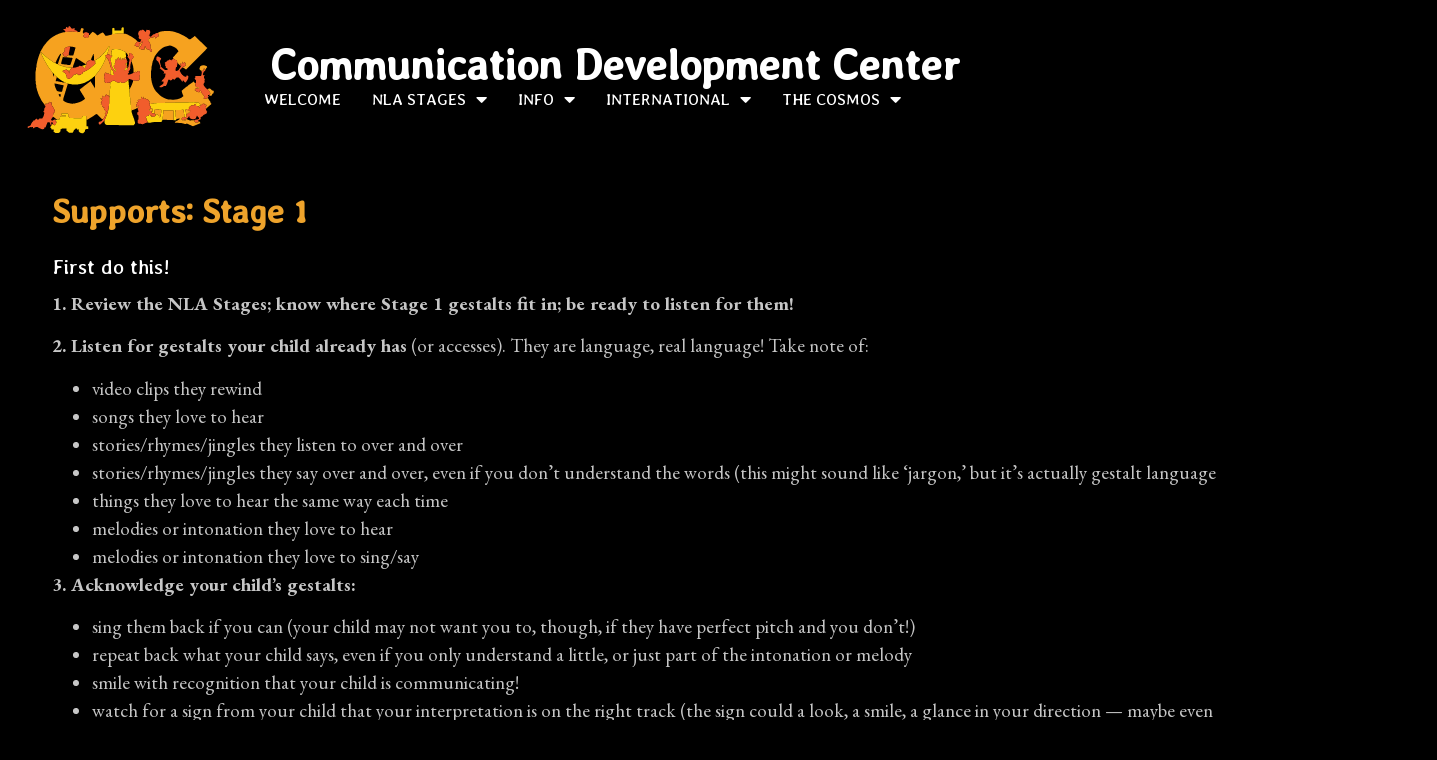

--- FILE ---
content_type: text/html; charset=UTF-8
request_url: https://communicationdevelopmentcenter.com/support-stage-1/
body_size: 18212
content:
<!doctype html>
<html lang="en-US">
<head>
	<meta charset="UTF-8">
		<meta name="viewport" content="width=device-width, initial-scale=1">
	<link rel="profile" href="https://gmpg.org/xfn/11">
	<title>Support Stage 1 &#x2d; Communication Development Center</title>

<!-- Google Tag Manager for WordPress by gtm4wp.com -->
<script data-cfasync="false" data-pagespeed-no-defer>
	var gtm4wp_datalayer_name = "dataLayer";
	var dataLayer = dataLayer || [];
</script>
<!-- End Google Tag Manager for WordPress by gtm4wp.com -->
<!-- The SEO Framework by Sybre Waaijer -->
<meta name="robots" content="max-snippet:-1,max-image-preview:large,max-video-preview:-1" />
<link rel="canonical" href="https://communicationdevelopmentcenter.com/support-stage-1/" />
<meta name="description" content="Review the NLA Stages; know where Stage 1 gestalts fit in; be ready to listen for them! 2. Listen for gestalts your child already has (or accesses)." />
<meta property="og:type" content="website" />
<meta property="og:locale" content="en_US" />
<meta property="og:site_name" content="Communication Development Center" />
<meta property="og:title" content="Support Stage 1" />
<meta property="og:description" content="Review the NLA Stages; know where Stage 1 gestalts fit in; be ready to listen for them! 2. Listen for gestalts your child already has (or accesses). They are language, real language! Take note of&#8230;" />
<meta property="og:url" content="https://communicationdevelopmentcenter.com/support-stage-1/" />
<meta property="og:image" content="https://communicationdevelopmentcenter.com/wp-content/uploads/2022/05/CDC_favicon.png" />
<meta property="og:image:width" content="48" />
<meta property="og:image:height" content="48" />
<meta name="twitter:card" content="summary_large_image" />
<meta name="twitter:title" content="Support Stage 1" />
<meta name="twitter:description" content="Review the NLA Stages; know where Stage 1 gestalts fit in; be ready to listen for them! 2. Listen for gestalts your child already has (or accesses). They are language, real language! Take note of&#8230;" />
<meta name="twitter:image" content="https://communicationdevelopmentcenter.com/wp-content/uploads/2022/05/CDC_favicon.png" />
<script type="application/ld+json">{"@context":"https://schema.org","@graph":[{"@type":"WebSite","@id":"https://communicationdevelopmentcenter.com/#/schema/WebSite","url":"https://communicationdevelopmentcenter.com/","name":"Communication Development Center","inLanguage":"en-US","potentialAction":{"@type":"SearchAction","target":{"@type":"EntryPoint","urlTemplate":"https://communicationdevelopmentcenter.com/search/{search_term_string}/"},"query-input":"required name=search_term_string"},"publisher":{"@type":"Organization","@id":"https://communicationdevelopmentcenter.com/#/schema/Organization","name":"Communication Development Center","url":"https://communicationdevelopmentcenter.com/","logo":{"@type":"ImageObject","url":"https://communicationdevelopmentcenter.com/wp-content/uploads/2022/05/CDC_favicon.png","contentUrl":"https://communicationdevelopmentcenter.com/wp-content/uploads/2022/05/CDC_favicon.png","width":48,"height":48,"contentSize":"2830"}}},{"@type":"WebPage","@id":"https://communicationdevelopmentcenter.com/support-stage-1/","url":"https://communicationdevelopmentcenter.com/support-stage-1/","name":"Support Stage 1 &#x2d; Communication Development Center","description":"Review the NLA Stages; know where Stage 1 gestalts fit in; be ready to listen for them! 2. Listen for gestalts your child already has (or accesses).","inLanguage":"en-US","isPartOf":{"@id":"https://communicationdevelopmentcenter.com/#/schema/WebSite"},"breadcrumb":{"@type":"BreadcrumbList","@id":"https://communicationdevelopmentcenter.com/#/schema/BreadcrumbList","itemListElement":[{"@type":"ListItem","position":1,"item":"https://communicationdevelopmentcenter.com/","name":"Communication Development Center"},{"@type":"ListItem","position":2,"name":"Support Stage 1"}]},"potentialAction":{"@type":"ReadAction","target":"https://communicationdevelopmentcenter.com/support-stage-1/"}}]}</script>
<!-- / The SEO Framework by Sybre Waaijer | 2.90ms meta | 0.22ms boot -->

<link rel="alternate" type="application/rss+xml" title="Communication Development Center &raquo; Feed" href="https://communicationdevelopmentcenter.com/feed/" />
<link rel="alternate" type="application/rss+xml" title="Communication Development Center &raquo; Comments Feed" href="https://communicationdevelopmentcenter.com/comments/feed/" />
<link rel="alternate" title="oEmbed (JSON)" type="application/json+oembed" href="https://communicationdevelopmentcenter.com/wp-json/oembed/1.0/embed?url=https%3A%2F%2Fcommunicationdevelopmentcenter.com%2Fsupport-stage-1%2F" />
<link rel="alternate" title="oEmbed (XML)" type="text/xml+oembed" href="https://communicationdevelopmentcenter.com/wp-json/oembed/1.0/embed?url=https%3A%2F%2Fcommunicationdevelopmentcenter.com%2Fsupport-stage-1%2F&#038;format=xml" />
<style id='wp-img-auto-sizes-contain-inline-css'>
img:is([sizes=auto i],[sizes^="auto," i]){contain-intrinsic-size:3000px 1500px}
/*# sourceURL=wp-img-auto-sizes-contain-inline-css */
</style>
<style id='wp-emoji-styles-inline-css'>

	img.wp-smiley, img.emoji {
		display: inline !important;
		border: none !important;
		box-shadow: none !important;
		height: 1em !important;
		width: 1em !important;
		margin: 0 0.07em !important;
		vertical-align: -0.1em !important;
		background: none !important;
		padding: 0 !important;
	}
/*# sourceURL=wp-emoji-styles-inline-css */
</style>
<link rel='stylesheet' id='wp-block-library-css' href='https://communicationdevelopmentcenter.com/wp-includes/css/dist/block-library/style.min.css?ver=6.9' media='all' />
<style id='global-styles-inline-css'>
:root{--wp--preset--aspect-ratio--square: 1;--wp--preset--aspect-ratio--4-3: 4/3;--wp--preset--aspect-ratio--3-4: 3/4;--wp--preset--aspect-ratio--3-2: 3/2;--wp--preset--aspect-ratio--2-3: 2/3;--wp--preset--aspect-ratio--16-9: 16/9;--wp--preset--aspect-ratio--9-16: 9/16;--wp--preset--color--black: #000000;--wp--preset--color--cyan-bluish-gray: #abb8c3;--wp--preset--color--white: #ffffff;--wp--preset--color--pale-pink: #f78da7;--wp--preset--color--vivid-red: #cf2e2e;--wp--preset--color--luminous-vivid-orange: #ff6900;--wp--preset--color--luminous-vivid-amber: #fcb900;--wp--preset--color--light-green-cyan: #7bdcb5;--wp--preset--color--vivid-green-cyan: #00d084;--wp--preset--color--pale-cyan-blue: #8ed1fc;--wp--preset--color--vivid-cyan-blue: #0693e3;--wp--preset--color--vivid-purple: #9b51e0;--wp--preset--gradient--vivid-cyan-blue-to-vivid-purple: linear-gradient(135deg,rgb(6,147,227) 0%,rgb(155,81,224) 100%);--wp--preset--gradient--light-green-cyan-to-vivid-green-cyan: linear-gradient(135deg,rgb(122,220,180) 0%,rgb(0,208,130) 100%);--wp--preset--gradient--luminous-vivid-amber-to-luminous-vivid-orange: linear-gradient(135deg,rgb(252,185,0) 0%,rgb(255,105,0) 100%);--wp--preset--gradient--luminous-vivid-orange-to-vivid-red: linear-gradient(135deg,rgb(255,105,0) 0%,rgb(207,46,46) 100%);--wp--preset--gradient--very-light-gray-to-cyan-bluish-gray: linear-gradient(135deg,rgb(238,238,238) 0%,rgb(169,184,195) 100%);--wp--preset--gradient--cool-to-warm-spectrum: linear-gradient(135deg,rgb(74,234,220) 0%,rgb(151,120,209) 20%,rgb(207,42,186) 40%,rgb(238,44,130) 60%,rgb(251,105,98) 80%,rgb(254,248,76) 100%);--wp--preset--gradient--blush-light-purple: linear-gradient(135deg,rgb(255,206,236) 0%,rgb(152,150,240) 100%);--wp--preset--gradient--blush-bordeaux: linear-gradient(135deg,rgb(254,205,165) 0%,rgb(254,45,45) 50%,rgb(107,0,62) 100%);--wp--preset--gradient--luminous-dusk: linear-gradient(135deg,rgb(255,203,112) 0%,rgb(199,81,192) 50%,rgb(65,88,208) 100%);--wp--preset--gradient--pale-ocean: linear-gradient(135deg,rgb(255,245,203) 0%,rgb(182,227,212) 50%,rgb(51,167,181) 100%);--wp--preset--gradient--electric-grass: linear-gradient(135deg,rgb(202,248,128) 0%,rgb(113,206,126) 100%);--wp--preset--gradient--midnight: linear-gradient(135deg,rgb(2,3,129) 0%,rgb(40,116,252) 100%);--wp--preset--font-size--small: 13px;--wp--preset--font-size--medium: 20px;--wp--preset--font-size--large: 36px;--wp--preset--font-size--x-large: 42px;--wp--preset--spacing--20: 0.44rem;--wp--preset--spacing--30: 0.67rem;--wp--preset--spacing--40: 1rem;--wp--preset--spacing--50: 1.5rem;--wp--preset--spacing--60: 2.25rem;--wp--preset--spacing--70: 3.38rem;--wp--preset--spacing--80: 5.06rem;--wp--preset--shadow--natural: 6px 6px 9px rgba(0, 0, 0, 0.2);--wp--preset--shadow--deep: 12px 12px 50px rgba(0, 0, 0, 0.4);--wp--preset--shadow--sharp: 6px 6px 0px rgba(0, 0, 0, 0.2);--wp--preset--shadow--outlined: 6px 6px 0px -3px rgb(255, 255, 255), 6px 6px rgb(0, 0, 0);--wp--preset--shadow--crisp: 6px 6px 0px rgb(0, 0, 0);}:where(.is-layout-flex){gap: 0.5em;}:where(.is-layout-grid){gap: 0.5em;}body .is-layout-flex{display: flex;}.is-layout-flex{flex-wrap: wrap;align-items: center;}.is-layout-flex > :is(*, div){margin: 0;}body .is-layout-grid{display: grid;}.is-layout-grid > :is(*, div){margin: 0;}:where(.wp-block-columns.is-layout-flex){gap: 2em;}:where(.wp-block-columns.is-layout-grid){gap: 2em;}:where(.wp-block-post-template.is-layout-flex){gap: 1.25em;}:where(.wp-block-post-template.is-layout-grid){gap: 1.25em;}.has-black-color{color: var(--wp--preset--color--black) !important;}.has-cyan-bluish-gray-color{color: var(--wp--preset--color--cyan-bluish-gray) !important;}.has-white-color{color: var(--wp--preset--color--white) !important;}.has-pale-pink-color{color: var(--wp--preset--color--pale-pink) !important;}.has-vivid-red-color{color: var(--wp--preset--color--vivid-red) !important;}.has-luminous-vivid-orange-color{color: var(--wp--preset--color--luminous-vivid-orange) !important;}.has-luminous-vivid-amber-color{color: var(--wp--preset--color--luminous-vivid-amber) !important;}.has-light-green-cyan-color{color: var(--wp--preset--color--light-green-cyan) !important;}.has-vivid-green-cyan-color{color: var(--wp--preset--color--vivid-green-cyan) !important;}.has-pale-cyan-blue-color{color: var(--wp--preset--color--pale-cyan-blue) !important;}.has-vivid-cyan-blue-color{color: var(--wp--preset--color--vivid-cyan-blue) !important;}.has-vivid-purple-color{color: var(--wp--preset--color--vivid-purple) !important;}.has-black-background-color{background-color: var(--wp--preset--color--black) !important;}.has-cyan-bluish-gray-background-color{background-color: var(--wp--preset--color--cyan-bluish-gray) !important;}.has-white-background-color{background-color: var(--wp--preset--color--white) !important;}.has-pale-pink-background-color{background-color: var(--wp--preset--color--pale-pink) !important;}.has-vivid-red-background-color{background-color: var(--wp--preset--color--vivid-red) !important;}.has-luminous-vivid-orange-background-color{background-color: var(--wp--preset--color--luminous-vivid-orange) !important;}.has-luminous-vivid-amber-background-color{background-color: var(--wp--preset--color--luminous-vivid-amber) !important;}.has-light-green-cyan-background-color{background-color: var(--wp--preset--color--light-green-cyan) !important;}.has-vivid-green-cyan-background-color{background-color: var(--wp--preset--color--vivid-green-cyan) !important;}.has-pale-cyan-blue-background-color{background-color: var(--wp--preset--color--pale-cyan-blue) !important;}.has-vivid-cyan-blue-background-color{background-color: var(--wp--preset--color--vivid-cyan-blue) !important;}.has-vivid-purple-background-color{background-color: var(--wp--preset--color--vivid-purple) !important;}.has-black-border-color{border-color: var(--wp--preset--color--black) !important;}.has-cyan-bluish-gray-border-color{border-color: var(--wp--preset--color--cyan-bluish-gray) !important;}.has-white-border-color{border-color: var(--wp--preset--color--white) !important;}.has-pale-pink-border-color{border-color: var(--wp--preset--color--pale-pink) !important;}.has-vivid-red-border-color{border-color: var(--wp--preset--color--vivid-red) !important;}.has-luminous-vivid-orange-border-color{border-color: var(--wp--preset--color--luminous-vivid-orange) !important;}.has-luminous-vivid-amber-border-color{border-color: var(--wp--preset--color--luminous-vivid-amber) !important;}.has-light-green-cyan-border-color{border-color: var(--wp--preset--color--light-green-cyan) !important;}.has-vivid-green-cyan-border-color{border-color: var(--wp--preset--color--vivid-green-cyan) !important;}.has-pale-cyan-blue-border-color{border-color: var(--wp--preset--color--pale-cyan-blue) !important;}.has-vivid-cyan-blue-border-color{border-color: var(--wp--preset--color--vivid-cyan-blue) !important;}.has-vivid-purple-border-color{border-color: var(--wp--preset--color--vivid-purple) !important;}.has-vivid-cyan-blue-to-vivid-purple-gradient-background{background: var(--wp--preset--gradient--vivid-cyan-blue-to-vivid-purple) !important;}.has-light-green-cyan-to-vivid-green-cyan-gradient-background{background: var(--wp--preset--gradient--light-green-cyan-to-vivid-green-cyan) !important;}.has-luminous-vivid-amber-to-luminous-vivid-orange-gradient-background{background: var(--wp--preset--gradient--luminous-vivid-amber-to-luminous-vivid-orange) !important;}.has-luminous-vivid-orange-to-vivid-red-gradient-background{background: var(--wp--preset--gradient--luminous-vivid-orange-to-vivid-red) !important;}.has-very-light-gray-to-cyan-bluish-gray-gradient-background{background: var(--wp--preset--gradient--very-light-gray-to-cyan-bluish-gray) !important;}.has-cool-to-warm-spectrum-gradient-background{background: var(--wp--preset--gradient--cool-to-warm-spectrum) !important;}.has-blush-light-purple-gradient-background{background: var(--wp--preset--gradient--blush-light-purple) !important;}.has-blush-bordeaux-gradient-background{background: var(--wp--preset--gradient--blush-bordeaux) !important;}.has-luminous-dusk-gradient-background{background: var(--wp--preset--gradient--luminous-dusk) !important;}.has-pale-ocean-gradient-background{background: var(--wp--preset--gradient--pale-ocean) !important;}.has-electric-grass-gradient-background{background: var(--wp--preset--gradient--electric-grass) !important;}.has-midnight-gradient-background{background: var(--wp--preset--gradient--midnight) !important;}.has-small-font-size{font-size: var(--wp--preset--font-size--small) !important;}.has-medium-font-size{font-size: var(--wp--preset--font-size--medium) !important;}.has-large-font-size{font-size: var(--wp--preset--font-size--large) !important;}.has-x-large-font-size{font-size: var(--wp--preset--font-size--x-large) !important;}
/*# sourceURL=global-styles-inline-css */
</style>

<style id='classic-theme-styles-inline-css'>
/*! This file is auto-generated */
.wp-block-button__link{color:#fff;background-color:#32373c;border-radius:9999px;box-shadow:none;text-decoration:none;padding:calc(.667em + 2px) calc(1.333em + 2px);font-size:1.125em}.wp-block-file__button{background:#32373c;color:#fff;text-decoration:none}
/*# sourceURL=/wp-includes/css/classic-themes.min.css */
</style>
<link rel='stylesheet' id='jet-engine-frontend-css' href='https://communicationdevelopmentcenter.com/wp-content/plugins/jet-engine/assets/css/frontend.css?ver=3.3.5' media='all' />
<link rel='stylesheet' id='hello-elementor-style-css' href='https://communicationdevelopmentcenter.com/wp-content/themes/hello-elementor/style.css?ver=6.9' media='all' />
<link rel='stylesheet' id='cdc_theme-style-css' href='https://communicationdevelopmentcenter.com/wp-content/themes/cdc_theme/style.css?ver=6.9' media='all' />
<link rel='stylesheet' id='hello-elementor-css' href='https://communicationdevelopmentcenter.com/wp-content/themes/hello-elementor/style.min.css?ver=2.6.1' media='all' />
<link rel='stylesheet' id='hello-elementor-theme-style-css' href='https://communicationdevelopmentcenter.com/wp-content/themes/hello-elementor/theme.min.css?ver=2.6.1' media='all' />
<link rel='stylesheet' id='elementor-icons-css' href='https://communicationdevelopmentcenter.com/wp-content/plugins/elementor/assets/lib/eicons/css/elementor-icons.min.css?ver=5.23.0' media='all' />
<link rel='stylesheet' id='elementor-frontend-css' href='https://communicationdevelopmentcenter.com/wp-content/plugins/elementor/assets/css/frontend.min.css?ver=3.17.2' media='all' />
<link rel='stylesheet' id='swiper-css' href='https://communicationdevelopmentcenter.com/wp-content/plugins/elementor/assets/lib/swiper/css/swiper.min.css?ver=5.3.6' media='all' />
<link rel='stylesheet' id='elementor-post-4-css' href='https://communicationdevelopmentcenter.com/wp-content/uploads/elementor/css/post-4.css?ver=1698967827' media='all' />
<link rel='stylesheet' id='elementor-pro-css' href='https://communicationdevelopmentcenter.com/wp-content/plugins/elementor-pro/assets/css/frontend.min.css?ver=3.17.1' media='all' />
<link rel='stylesheet' id='elementor-global-css' href='https://communicationdevelopmentcenter.com/wp-content/uploads/elementor/css/global.css?ver=1698967832' media='all' />
<link rel='stylesheet' id='elementor-post-93-css' href='https://communicationdevelopmentcenter.com/wp-content/uploads/elementor/css/post-93.css?ver=1698973683' media='all' />
<link rel='stylesheet' id='elementor-post-172-css' href='https://communicationdevelopmentcenter.com/wp-content/uploads/elementor/css/post-172.css?ver=1698967827' media='all' />
<link rel='stylesheet' id='elementor-post-189-css' href='https://communicationdevelopmentcenter.com/wp-content/uploads/elementor/css/post-189.css?ver=1732226948' media='all' />
<link rel='stylesheet' id='elementor-post-6476-css' href='https://communicationdevelopmentcenter.com/wp-content/uploads/elementor/css/post-6476.css?ver=1709053556' media='all' />
<link rel='stylesheet' id='eael-general-css' href='https://communicationdevelopmentcenter.com/wp-content/plugins/essential-addons-for-elementor-lite/assets/front-end/css/view/general.min.css?ver=6.2.4' media='all' />
<link rel='stylesheet' id='google-fonts-1-css' href='https://fonts.googleapis.com/css?family=Stylish%3A100%2C100italic%2C200%2C200italic%2C300%2C300italic%2C400%2C400italic%2C500%2C500italic%2C600%2C600italic%2C700%2C700italic%2C800%2C800italic%2C900%2C900italic%7CRoboto+Slab%3A100%2C100italic%2C200%2C200italic%2C300%2C300italic%2C400%2C400italic%2C500%2C500italic%2C600%2C600italic%2C700%2C700italic%2C800%2C800italic%2C900%2C900italic%7CRoboto%3A100%2C100italic%2C200%2C200italic%2C300%2C300italic%2C400%2C400italic%2C500%2C500italic%2C600%2C600italic%2C700%2C700italic%2C800%2C800italic%2C900%2C900italic%7CEB+Garamond%3A100%2C100italic%2C200%2C200italic%2C300%2C300italic%2C400%2C400italic%2C500%2C500italic%2C600%2C600italic%2C700%2C700italic%2C800%2C800italic%2C900%2C900italic%7CWork+Sans%3A100%2C100italic%2C200%2C200italic%2C300%2C300italic%2C400%2C400italic%2C500%2C500italic%2C600%2C600italic%2C700%2C700italic%2C800%2C800italic%2C900%2C900italic&#038;display=auto&#038;ver=6.9' media='all' />
<link rel='stylesheet' id='elementor-icons-shared-0-css' href='https://communicationdevelopmentcenter.com/wp-content/plugins/elementor/assets/lib/font-awesome/css/fontawesome.min.css?ver=5.15.3' media='all' />
<link rel='stylesheet' id='elementor-icons-fa-solid-css' href='https://communicationdevelopmentcenter.com/wp-content/plugins/elementor/assets/lib/font-awesome/css/solid.min.css?ver=5.15.3' media='all' />
<link rel="preconnect" href="https://fonts.gstatic.com/" crossorigin><script src="https://communicationdevelopmentcenter.com/wp-includes/js/jquery/jquery.min.js?ver=3.7.1" id="jquery-core-js"></script>
<script src="https://communicationdevelopmentcenter.com/wp-includes/js/jquery/jquery-migrate.min.js?ver=3.4.1" id="jquery-migrate-js"></script>
<link rel="https://api.w.org/" href="https://communicationdevelopmentcenter.com/wp-json/" /><link rel="alternate" title="JSON" type="application/json" href="https://communicationdevelopmentcenter.com/wp-json/wp/v2/pages/93" /><link rel="EditURI" type="application/rsd+xml" title="RSD" href="https://communicationdevelopmentcenter.com/xmlrpc.php?rsd" />

<!-- Google Tag Manager for WordPress by gtm4wp.com -->
<!-- GTM Container placement set to footer -->
<script data-cfasync="false" data-pagespeed-no-defer type="text/javascript">
	var dataLayer_content = {"pagePostType":"page","pagePostType2":"single-page","pagePostAuthor":"keokeemin"};
	dataLayer.push( dataLayer_content );
</script>
<script data-cfasync="false">
(function(w,d,s,l,i){w[l]=w[l]||[];w[l].push({'gtm.start':
new Date().getTime(),event:'gtm.js'});var f=d.getElementsByTagName(s)[0],
j=d.createElement(s),dl=l!='dataLayer'?'&l='+l:'';j.async=true;j.src=
'//www.googletagmanager.com/gtm.js?id='+i+dl;f.parentNode.insertBefore(j,f);
})(window,document,'script','dataLayer','GTM-KTF2MQ4');
</script>
<!-- End Google Tag Manager -->
<!-- End Google Tag Manager for WordPress by gtm4wp.com --><meta name="generator" content="Elementor 3.17.2; features: e_dom_optimization, additional_custom_breakpoints; settings: css_print_method-external, google_font-enabled, font_display-auto">
<link rel="icon" href="https://communicationdevelopmentcenter.com/wp-content/uploads/2022/05/CDC_favicon.png" sizes="32x32" />
<link rel="icon" href="https://communicationdevelopmentcenter.com/wp-content/uploads/2022/05/CDC_favicon.png" sizes="192x192" />
<link rel="apple-touch-icon" href="https://communicationdevelopmentcenter.com/wp-content/uploads/2022/05/CDC_favicon.png" />
<meta name="msapplication-TileImage" content="https://communicationdevelopmentcenter.com/wp-content/uploads/2022/05/CDC_favicon.png" />
<link rel='stylesheet' id='elementor-icons-fa-brands-css' href='https://communicationdevelopmentcenter.com/wp-content/plugins/elementor/assets/lib/font-awesome/css/brands.min.css?ver=5.15.3' media='all' />
<link rel='stylesheet' id='e-animations-css' href='https://communicationdevelopmentcenter.com/wp-content/plugins/elementor/assets/lib/animations/animations.min.css?ver=3.17.2' media='all' />
</head>
<body class="wp-singular page-template-default page page-id-93 wp-custom-logo wp-theme-hello-elementor wp-child-theme-cdc_theme elementor-default elementor-kit-4 elementor-page elementor-page-93">


<a class="skip-link screen-reader-text" href="#content">
	Skip to content</a>

		<div data-elementor-type="header" data-elementor-id="172" class="elementor elementor-172 elementor-location-header" data-elementor-post-type="elementor_library">
						<div class="elementor-element elementor-element-2401c46 e-flex e-con-boxed e-con e-parent" data-id="2401c46" data-element_type="container" data-settings="{&quot;background_background&quot;:&quot;classic&quot;,&quot;content_width&quot;:&quot;boxed&quot;}" data-core-v316-plus="true">
					<div class="e-con-inner">
		<div class="elementor-element elementor-element-2f74c4c e-con-full e-flex e-con e-parent" data-id="2f74c4c" data-element_type="container" data-settings="{&quot;content_width&quot;:&quot;full&quot;}" data-core-v316-plus="true">
				<div class="elementor-element elementor-element-59e7b52 elementor-hidden-desktop elementor-hidden-tablet elementor-widget elementor-widget-theme-site-title elementor-widget-heading" data-id="59e7b52" data-element_type="widget" data-widget_type="theme-site-title.default">
				<div class="elementor-widget-container">
			<h2 class="elementor-heading-title elementor-size-default"><a href="https://communicationdevelopmentcenter.com">Communication Development Center</a></h2>		</div>
				</div>
				<div class="elementor-element elementor-element-d29243b elementor-widget-mobile__width-initial elementor-widget elementor-widget-theme-site-logo elementor-widget-image" data-id="d29243b" data-element_type="widget" data-widget_type="theme-site-logo.default">
				<div class="elementor-widget-container">
											<a href="https://communicationdevelopmentcenter.com">
			<img width="501" height="289" src="https://communicationdevelopmentcenter.com/wp-content/uploads/2022/06/communication_development_center_logo.svg" class="attachment-full size-full wp-image-178" alt="" />				</a>
											</div>
				</div>
				</div>
		<div class="elementor-element elementor-element-734f4d1 e-con-full e-flex e-con e-parent" data-id="734f4d1" data-element_type="container" data-settings="{&quot;content_width&quot;:&quot;full&quot;}" data-core-v316-plus="true">
		<div class="elementor-element elementor-element-c0df3fd elementor-hidden-phone e-flex e-con-boxed e-con e-parent" data-id="c0df3fd" data-element_type="container" data-settings="{&quot;content_width&quot;:&quot;boxed&quot;}" data-core-v316-plus="true">
					<div class="e-con-inner">
				<div class="elementor-element elementor-element-89bcfbb elementor-widget elementor-widget-theme-site-title elementor-widget-heading" data-id="89bcfbb" data-element_type="widget" data-widget_type="theme-site-title.default">
				<div class="elementor-widget-container">
			<h1 class="elementor-heading-title elementor-size-default"><a href="https://communicationdevelopmentcenter.com">Communication Development Center</a></h1>		</div>
				</div>
					</div>
				</div>
				<div class="elementor-element elementor-element-f35f52e elementor-nav-menu--stretch elementor-nav-menu__align-left elementor-nav-menu__text-align-center elementor-nav-menu--dropdown-tablet elementor-nav-menu--toggle elementor-nav-menu--burger elementor-widget elementor-widget-nav-menu" data-id="f35f52e" data-element_type="widget" data-settings="{&quot;full_width&quot;:&quot;stretch&quot;,&quot;toggle_icon_hover_animation&quot;:&quot;grow&quot;,&quot;layout&quot;:&quot;horizontal&quot;,&quot;submenu_icon&quot;:{&quot;value&quot;:&quot;&lt;i class=\&quot;fas fa-caret-down\&quot;&gt;&lt;\/i&gt;&quot;,&quot;library&quot;:&quot;fa-solid&quot;},&quot;toggle&quot;:&quot;burger&quot;}" data-widget_type="nav-menu.default">
				<div class="elementor-widget-container">
						<nav class="elementor-nav-menu--main elementor-nav-menu__container elementor-nav-menu--layout-horizontal e--pointer-background e--animation-sweep-down">
				<ul id="menu-1-f35f52e" class="elementor-nav-menu"><li class="menu-item menu-item-type-post_type menu-item-object-page menu-item-home menu-item-171"><a href="https://communicationdevelopmentcenter.com/" class="elementor-item">Welcome</a></li>
<li class="menu-item menu-item-type-custom menu-item-object-custom menu-item-has-children menu-item-2103"><a href="#" class="elementor-item elementor-item-anchor">NLA STAGES</a>
<ul class="sub-menu elementor-nav-menu--dropdown">
	<li class="menu-item menu-item-type-post_type menu-item-object-page menu-item-423"><a href="https://communicationdevelopmentcenter.com/nla-overview/" class="elementor-sub-item">NLA Overview</a></li>
	<li class="menu-item menu-item-type-post_type menu-item-object-page menu-item-163"><a href="https://communicationdevelopmentcenter.com/nlp-stage-1/" class="elementor-sub-item">NLA Stage 1</a></li>
	<li class="menu-item menu-item-type-post_type menu-item-object-page menu-item-162"><a href="https://communicationdevelopmentcenter.com/nla-stage-2/" class="elementor-sub-item">NLA Stage 2</a></li>
	<li class="menu-item menu-item-type-post_type menu-item-object-page menu-item-161"><a href="https://communicationdevelopmentcenter.com/nla-stage-3/" class="elementor-sub-item">NLA Stage 3</a></li>
	<li class="menu-item menu-item-type-post_type menu-item-object-page menu-item-160"><a href="https://communicationdevelopmentcenter.com/nla-stage-4/" class="elementor-sub-item">NLA-Stage 4</a></li>
	<li class="menu-item menu-item-type-post_type menu-item-object-page menu-item-159"><a href="https://communicationdevelopmentcenter.com/nla-stage-5/" class="elementor-sub-item">NLA Stage 5</a></li>
	<li class="menu-item menu-item-type-post_type menu-item-object-page menu-item-158"><a href="https://communicationdevelopmentcenter.com/nla-stage-6/" class="elementor-sub-item">NLA Stage 6</a></li>
	<li class="menu-item menu-item-type-post_type menu-item-object-page menu-item-4941"><a href="https://communicationdevelopmentcenter.com/parent-blogs/" class="elementor-sub-item">Parent Blogs</a></li>
</ul>
</li>
<li class="menu-item menu-item-type-custom menu-item-object-custom menu-item-has-children menu-item-2102"><a href="#" class="elementor-item elementor-item-anchor">INFO</a>
<ul class="sub-menu elementor-nav-menu--dropdown">
	<li class="menu-item menu-item-type-post_type menu-item-object-page menu-item-4013"><a href="https://communicationdevelopmentcenter.com/nla-slp-registry/" class="elementor-sub-item">NLA SLP Registry</a></li>
	<li class="menu-item menu-item-type-post_type menu-item-object-page menu-item-407"><a href="https://communicationdevelopmentcenter.com/history-research/" class="elementor-sub-item">History</a></li>
	<li class="menu-item menu-item-type-post_type menu-item-object-page menu-item-408"><a href="https://communicationdevelopmentcenter.com/research/" class="elementor-sub-item">Research</a></li>
	<li class="menu-item menu-item-type-post_type menu-item-object-page menu-item-has-children menu-item-165"><a href="https://communicationdevelopmentcenter.com/resources/" class="elementor-sub-item">Resources</a>
	<ul class="sub-menu elementor-nav-menu--dropdown">
		<li class="menu-item menu-item-type-post_type menu-item-object-page menu-item-4063"><a href="https://communicationdevelopmentcenter.com/asha-handouts/" class="elementor-sub-item">ASHA Handouts</a></li>
	</ul>
</li>
	<li class="menu-item menu-item-type-post_type menu-item-object-page menu-item-3774"><a href="https://communicationdevelopmentcenter.com/forum/" class="elementor-sub-item">Forum</a></li>
	<li class="menu-item menu-item-type-post_type menu-item-object-page menu-item-has-children menu-item-7478"><a href="https://communicationdevelopmentcenter.com/library/" class="elementor-sub-item">Library</a>
	<ul class="sub-menu elementor-nav-menu--dropdown">
		<li class="menu-item menu-item-type-post_type menu-item-object-page menu-item-7473"><a href="https://communicationdevelopmentcenter.com/media-library/" class="elementor-sub-item">Media</a></li>
		<li class="menu-item menu-item-type-post_type menu-item-object-page menu-item-7474"><a href="https://communicationdevelopmentcenter.com/blogs-library/" class="elementor-sub-item">Blogs</a></li>
		<li class="menu-item menu-item-type-post_type menu-item-object-page menu-item-7472"><a href="https://communicationdevelopmentcenter.com/handouts-library/" class="elementor-sub-item">Handouts</a></li>
		<li class="menu-item menu-item-type-post_type menu-item-object-page menu-item-7471"><a href="https://communicationdevelopmentcenter.com/articles-books-and-blogs-library/" class="elementor-sub-item">Articles, Books, and Blogs</a></li>
		<li class="menu-item menu-item-type-post_type menu-item-object-page menu-item-7470"><a href="https://communicationdevelopmentcenter.com/videos-library/" class="elementor-sub-item">Videos</a></li>
		<li class="menu-item menu-item-type-post_type menu-item-object-page menu-item-7469"><a href="https://communicationdevelopmentcenter.com/webinars-library/" class="elementor-sub-item">Webinars​</a></li>
	</ul>
</li>
	<li class="menu-item menu-item-type-post_type menu-item-object-page menu-item-2648"><a href="https://communicationdevelopmentcenter.com/discussion/" class="elementor-sub-item">Discussion</a></li>
	<li class="menu-item menu-item-type-post_type menu-item-object-page menu-item-7009"><a href="https://communicationdevelopmentcenter.com/qa/" class="elementor-sub-item">Q&#038;A</a></li>
</ul>
</li>
<li class="menu-item menu-item-type-custom menu-item-object-custom menu-item-has-children menu-item-3020"><a href="#" class="elementor-item elementor-item-anchor">International</a>
<ul class="sub-menu elementor-nav-menu--dropdown">
	<li class="menu-item menu-item-type-post_type menu-item-object-page menu-item-5453"><a href="https://communicationdevelopmentcenter.com/introduction/" class="elementor-sub-item">Introduction</a></li>
	<li class="menu-item menu-item-type-post_type menu-item-object-page menu-item-4853"><a href="https://communicationdevelopmentcenter.com/arabic/" class="elementor-sub-item">Arabic</a></li>
	<li class="menu-item menu-item-type-post_type menu-item-object-page menu-item-3547"><a href="https://communicationdevelopmentcenter.com/dutch/" class="elementor-sub-item">Dutch</a></li>
	<li class="menu-item menu-item-type-post_type menu-item-object-page menu-item-1235"><a href="https://communicationdevelopmentcenter.com/english/" class="elementor-sub-item">English</a></li>
	<li class="menu-item menu-item-type-post_type menu-item-object-page menu-item-1031"><a href="https://communicationdevelopmentcenter.com/french/" class="elementor-sub-item">French</a></li>
	<li class="menu-item menu-item-type-post_type menu-item-object-page menu-item-4136"><a href="https://communicationdevelopmentcenter.com/hindi/" class="elementor-sub-item">Hindi</a></li>
	<li class="menu-item menu-item-type-post_type menu-item-object-page menu-item-6820"><a href="https://communicationdevelopmentcenter.com/italiano/" class="elementor-sub-item">Italiano</a></li>
	<li class="menu-item menu-item-type-post_type menu-item-object-page menu-item-7610"><a href="https://communicationdevelopmentcenter.com/somali/" class="elementor-sub-item">Somali</a></li>
	<li class="menu-item menu-item-type-post_type menu-item-object-page menu-item-1032"><a href="https://communicationdevelopmentcenter.com/spanish/" class="elementor-sub-item">Spanish</a></li>
	<li class="menu-item menu-item-type-post_type menu-item-object-page menu-item-1734"><a href="https://communicationdevelopmentcenter.com/stories/" class="elementor-sub-item">Stories</a></li>
</ul>
</li>
<li class="menu-item menu-item-type-custom menu-item-object-custom menu-item-has-children menu-item-4243"><a href="#" class="elementor-item elementor-item-anchor">The Cosmos</a>
<ul class="sub-menu elementor-nav-menu--dropdown">
	<li class="menu-item menu-item-type-post_type menu-item-object-page menu-item-445"><a href="https://communicationdevelopmentcenter.com/supports-regulation/" class="elementor-sub-item">Regulation</a></li>
	<li class="menu-item menu-item-type-post_type menu-item-object-page menu-item-4581"><a href="https://communicationdevelopmentcenter.com/speech/" class="elementor-sub-item">Speech</a></li>
	<li class="menu-item menu-item-type-post_type menu-item-object-page menu-item-7686"><a href="https://communicationdevelopmentcenter.com/bilingual-glp/" class="elementor-sub-item">Bilingual GLP</a></li>
	<li class="menu-item menu-item-type-post_type menu-item-object-page menu-item-2245"><a href="https://communicationdevelopmentcenter.com/multi-modal-communicators/" class="elementor-sub-item">Multi-Modal Communicators</a></li>
	<li class="menu-item menu-item-type-post_type menu-item-object-page menu-item-4696"><a href="https://communicationdevelopmentcenter.com/music-supports/" class="elementor-sub-item">Music Supports</a></li>
	<li class="menu-item menu-item-type-post_type menu-item-object-page menu-item-6448"><a href="https://communicationdevelopmentcenter.com/professional-development/" class="elementor-sub-item">Professional Development</a></li>
</ul>
</li>
</ul>			</nav>
					<div class="elementor-menu-toggle" role="button" tabindex="0" aria-label="Menu Toggle" aria-expanded="false">
			<i aria-hidden="true" role="presentation" class="elementor-menu-toggle__icon--open elementor-animation-grow eicon-menu-bar"></i><i aria-hidden="true" role="presentation" class="elementor-menu-toggle__icon--close elementor-animation-grow eicon-close"></i>			<span class="elementor-screen-only">Menu</span>
		</div>
					<nav class="elementor-nav-menu--dropdown elementor-nav-menu__container" aria-hidden="true">
				<ul id="menu-2-f35f52e" class="elementor-nav-menu"><li class="menu-item menu-item-type-post_type menu-item-object-page menu-item-home menu-item-171"><a href="https://communicationdevelopmentcenter.com/" class="elementor-item" tabindex="-1">Welcome</a></li>
<li class="menu-item menu-item-type-custom menu-item-object-custom menu-item-has-children menu-item-2103"><a href="#" class="elementor-item elementor-item-anchor" tabindex="-1">NLA STAGES</a>
<ul class="sub-menu elementor-nav-menu--dropdown">
	<li class="menu-item menu-item-type-post_type menu-item-object-page menu-item-423"><a href="https://communicationdevelopmentcenter.com/nla-overview/" class="elementor-sub-item" tabindex="-1">NLA Overview</a></li>
	<li class="menu-item menu-item-type-post_type menu-item-object-page menu-item-163"><a href="https://communicationdevelopmentcenter.com/nlp-stage-1/" class="elementor-sub-item" tabindex="-1">NLA Stage 1</a></li>
	<li class="menu-item menu-item-type-post_type menu-item-object-page menu-item-162"><a href="https://communicationdevelopmentcenter.com/nla-stage-2/" class="elementor-sub-item" tabindex="-1">NLA Stage 2</a></li>
	<li class="menu-item menu-item-type-post_type menu-item-object-page menu-item-161"><a href="https://communicationdevelopmentcenter.com/nla-stage-3/" class="elementor-sub-item" tabindex="-1">NLA Stage 3</a></li>
	<li class="menu-item menu-item-type-post_type menu-item-object-page menu-item-160"><a href="https://communicationdevelopmentcenter.com/nla-stage-4/" class="elementor-sub-item" tabindex="-1">NLA-Stage 4</a></li>
	<li class="menu-item menu-item-type-post_type menu-item-object-page menu-item-159"><a href="https://communicationdevelopmentcenter.com/nla-stage-5/" class="elementor-sub-item" tabindex="-1">NLA Stage 5</a></li>
	<li class="menu-item menu-item-type-post_type menu-item-object-page menu-item-158"><a href="https://communicationdevelopmentcenter.com/nla-stage-6/" class="elementor-sub-item" tabindex="-1">NLA Stage 6</a></li>
	<li class="menu-item menu-item-type-post_type menu-item-object-page menu-item-4941"><a href="https://communicationdevelopmentcenter.com/parent-blogs/" class="elementor-sub-item" tabindex="-1">Parent Blogs</a></li>
</ul>
</li>
<li class="menu-item menu-item-type-custom menu-item-object-custom menu-item-has-children menu-item-2102"><a href="#" class="elementor-item elementor-item-anchor" tabindex="-1">INFO</a>
<ul class="sub-menu elementor-nav-menu--dropdown">
	<li class="menu-item menu-item-type-post_type menu-item-object-page menu-item-4013"><a href="https://communicationdevelopmentcenter.com/nla-slp-registry/" class="elementor-sub-item" tabindex="-1">NLA SLP Registry</a></li>
	<li class="menu-item menu-item-type-post_type menu-item-object-page menu-item-407"><a href="https://communicationdevelopmentcenter.com/history-research/" class="elementor-sub-item" tabindex="-1">History</a></li>
	<li class="menu-item menu-item-type-post_type menu-item-object-page menu-item-408"><a href="https://communicationdevelopmentcenter.com/research/" class="elementor-sub-item" tabindex="-1">Research</a></li>
	<li class="menu-item menu-item-type-post_type menu-item-object-page menu-item-has-children menu-item-165"><a href="https://communicationdevelopmentcenter.com/resources/" class="elementor-sub-item" tabindex="-1">Resources</a>
	<ul class="sub-menu elementor-nav-menu--dropdown">
		<li class="menu-item menu-item-type-post_type menu-item-object-page menu-item-4063"><a href="https://communicationdevelopmentcenter.com/asha-handouts/" class="elementor-sub-item" tabindex="-1">ASHA Handouts</a></li>
	</ul>
</li>
	<li class="menu-item menu-item-type-post_type menu-item-object-page menu-item-3774"><a href="https://communicationdevelopmentcenter.com/forum/" class="elementor-sub-item" tabindex="-1">Forum</a></li>
	<li class="menu-item menu-item-type-post_type menu-item-object-page menu-item-has-children menu-item-7478"><a href="https://communicationdevelopmentcenter.com/library/" class="elementor-sub-item" tabindex="-1">Library</a>
	<ul class="sub-menu elementor-nav-menu--dropdown">
		<li class="menu-item menu-item-type-post_type menu-item-object-page menu-item-7473"><a href="https://communicationdevelopmentcenter.com/media-library/" class="elementor-sub-item" tabindex="-1">Media</a></li>
		<li class="menu-item menu-item-type-post_type menu-item-object-page menu-item-7474"><a href="https://communicationdevelopmentcenter.com/blogs-library/" class="elementor-sub-item" tabindex="-1">Blogs</a></li>
		<li class="menu-item menu-item-type-post_type menu-item-object-page menu-item-7472"><a href="https://communicationdevelopmentcenter.com/handouts-library/" class="elementor-sub-item" tabindex="-1">Handouts</a></li>
		<li class="menu-item menu-item-type-post_type menu-item-object-page menu-item-7471"><a href="https://communicationdevelopmentcenter.com/articles-books-and-blogs-library/" class="elementor-sub-item" tabindex="-1">Articles, Books, and Blogs</a></li>
		<li class="menu-item menu-item-type-post_type menu-item-object-page menu-item-7470"><a href="https://communicationdevelopmentcenter.com/videos-library/" class="elementor-sub-item" tabindex="-1">Videos</a></li>
		<li class="menu-item menu-item-type-post_type menu-item-object-page menu-item-7469"><a href="https://communicationdevelopmentcenter.com/webinars-library/" class="elementor-sub-item" tabindex="-1">Webinars​</a></li>
	</ul>
</li>
	<li class="menu-item menu-item-type-post_type menu-item-object-page menu-item-2648"><a href="https://communicationdevelopmentcenter.com/discussion/" class="elementor-sub-item" tabindex="-1">Discussion</a></li>
	<li class="menu-item menu-item-type-post_type menu-item-object-page menu-item-7009"><a href="https://communicationdevelopmentcenter.com/qa/" class="elementor-sub-item" tabindex="-1">Q&#038;A</a></li>
</ul>
</li>
<li class="menu-item menu-item-type-custom menu-item-object-custom menu-item-has-children menu-item-3020"><a href="#" class="elementor-item elementor-item-anchor" tabindex="-1">International</a>
<ul class="sub-menu elementor-nav-menu--dropdown">
	<li class="menu-item menu-item-type-post_type menu-item-object-page menu-item-5453"><a href="https://communicationdevelopmentcenter.com/introduction/" class="elementor-sub-item" tabindex="-1">Introduction</a></li>
	<li class="menu-item menu-item-type-post_type menu-item-object-page menu-item-4853"><a href="https://communicationdevelopmentcenter.com/arabic/" class="elementor-sub-item" tabindex="-1">Arabic</a></li>
	<li class="menu-item menu-item-type-post_type menu-item-object-page menu-item-3547"><a href="https://communicationdevelopmentcenter.com/dutch/" class="elementor-sub-item" tabindex="-1">Dutch</a></li>
	<li class="menu-item menu-item-type-post_type menu-item-object-page menu-item-1235"><a href="https://communicationdevelopmentcenter.com/english/" class="elementor-sub-item" tabindex="-1">English</a></li>
	<li class="menu-item menu-item-type-post_type menu-item-object-page menu-item-1031"><a href="https://communicationdevelopmentcenter.com/french/" class="elementor-sub-item" tabindex="-1">French</a></li>
	<li class="menu-item menu-item-type-post_type menu-item-object-page menu-item-4136"><a href="https://communicationdevelopmentcenter.com/hindi/" class="elementor-sub-item" tabindex="-1">Hindi</a></li>
	<li class="menu-item menu-item-type-post_type menu-item-object-page menu-item-6820"><a href="https://communicationdevelopmentcenter.com/italiano/" class="elementor-sub-item" tabindex="-1">Italiano</a></li>
	<li class="menu-item menu-item-type-post_type menu-item-object-page menu-item-7610"><a href="https://communicationdevelopmentcenter.com/somali/" class="elementor-sub-item" tabindex="-1">Somali</a></li>
	<li class="menu-item menu-item-type-post_type menu-item-object-page menu-item-1032"><a href="https://communicationdevelopmentcenter.com/spanish/" class="elementor-sub-item" tabindex="-1">Spanish</a></li>
	<li class="menu-item menu-item-type-post_type menu-item-object-page menu-item-1734"><a href="https://communicationdevelopmentcenter.com/stories/" class="elementor-sub-item" tabindex="-1">Stories</a></li>
</ul>
</li>
<li class="menu-item menu-item-type-custom menu-item-object-custom menu-item-has-children menu-item-4243"><a href="#" class="elementor-item elementor-item-anchor" tabindex="-1">The Cosmos</a>
<ul class="sub-menu elementor-nav-menu--dropdown">
	<li class="menu-item menu-item-type-post_type menu-item-object-page menu-item-445"><a href="https://communicationdevelopmentcenter.com/supports-regulation/" class="elementor-sub-item" tabindex="-1">Regulation</a></li>
	<li class="menu-item menu-item-type-post_type menu-item-object-page menu-item-4581"><a href="https://communicationdevelopmentcenter.com/speech/" class="elementor-sub-item" tabindex="-1">Speech</a></li>
	<li class="menu-item menu-item-type-post_type menu-item-object-page menu-item-7686"><a href="https://communicationdevelopmentcenter.com/bilingual-glp/" class="elementor-sub-item" tabindex="-1">Bilingual GLP</a></li>
	<li class="menu-item menu-item-type-post_type menu-item-object-page menu-item-2245"><a href="https://communicationdevelopmentcenter.com/multi-modal-communicators/" class="elementor-sub-item" tabindex="-1">Multi-Modal Communicators</a></li>
	<li class="menu-item menu-item-type-post_type menu-item-object-page menu-item-4696"><a href="https://communicationdevelopmentcenter.com/music-supports/" class="elementor-sub-item" tabindex="-1">Music Supports</a></li>
	<li class="menu-item menu-item-type-post_type menu-item-object-page menu-item-6448"><a href="https://communicationdevelopmentcenter.com/professional-development/" class="elementor-sub-item" tabindex="-1">Professional Development</a></li>
</ul>
</li>
</ul>			</nav>
				</div>
				</div>
				</div>
					</div>
				</div>
						</div>
		
<main id="content" class="site-main post-93 page type-page status-publish hentry" role="main">
		<div class="page-content">
				<div data-elementor-type="wp-page" data-elementor-id="93" class="elementor elementor-93" data-elementor-post-type="page">
							<div class="elementor-element elementor-element-45ea48d e-flex e-con-boxed e-con e-parent" data-id="45ea48d" data-element_type="container" data-settings="{&quot;content_width&quot;:&quot;boxed&quot;}" data-core-v316-plus="true">
					<div class="e-con-inner">
				<div class="elementor-element elementor-element-6745755 elementor-widget elementor-widget-heading" data-id="6745755" data-element_type="widget" data-widget_type="heading.default">
				<div class="elementor-widget-container">
			<h2 class="elementor-heading-title elementor-size-default">Supports: Stage 1</h2>		</div>
				</div>
				<div class="elementor-element elementor-element-112e92d elementor-widget elementor-widget-heading" data-id="112e92d" data-element_type="widget" data-widget_type="heading.default">
				<div class="elementor-widget-container">
			<h2 class="elementor-heading-title elementor-size-default">First do this!</h2>		</div>
				</div>
				<div class="elementor-element elementor-element-fdbde52 elementor-widget elementor-widget-text-editor" data-id="fdbde52" data-element_type="widget" data-widget_type="text-editor.default">
				<div class="elementor-widget-container">
							<p><b>1. Review the NLA Stages; know where Stage 1 gestalts fit in; be ready to listen for them!</b></p><p><b>2. Listen for gestalts your child already has</b> (or accesses). They are language, real language! Take note of:</p><ul><li>video clips they rewind</li><li>songs they love to hear</li><li>stories/rhymes/jingles they listen to over and over</li><li>stories/rhymes/jingles they say over and over, even if you don’t understand the words (this might sound like ‘jargon,’ but it’s actually gestalt language</li><li>things they love to hear the same way each time</li><li>melodies or intonation they love to hear</li><li>melodies or intonation they love to sing/say</li></ul>						</div>
				</div>
				<div class="elementor-element elementor-element-505952e elementor-widget elementor-widget-text-editor" data-id="505952e" data-element_type="widget" data-widget_type="text-editor.default">
				<div class="elementor-widget-container">
							<p><b>3. <span style="text-align: var(--text-align);">Acknowledge your child’s gestalts:</span></b></p><ul><li>sing them back if you can (your child may not want you to, though, if they have perfect pitch and you don’t!)</li><li>repeat back what your child says, even if you only understand a little, or just part of the intonation or melody</li><li>smile with recognition that your child is communicating!</li><li>watch for a sign from your child that your interpretation is on the right track (the sign could a look, a smile, a glance in your direction — maybe even eye contact)</li><li>don’t worry if you don’t get a sign yet; it may take time; but once you do, your child will trust that you are a good listener/observor, and will want to share more with you</li><li>celebrate your connection! It is the most important step in this process!</li></ul>						</div>
				</div>
				<div class="elementor-element elementor-element-f133237 elementor-widget elementor-widget-text-editor" data-id="f133237" data-element_type="widget" data-widget_type="text-editor.default">
				<div class="elementor-widget-container">
							<p><b>4. Narrate your day with your child.</b></p>
<ul>
<li><span style="background-color: transparent; color: var( --e-global-color-b1b9ee1 ); font-family: var( --e-global-typography-7107249-font-family ), Sans-serif; font-weight: var( --e-global-typography-7107249-font-weight ); letter-spacing: var( --e-global-typography-7107249-letter-spacing ); text-align: var(--text-align); word-spacing: var( --e-global-typography-7107249-word-spacing );">Talk about what you’re doing and thinking. Practice by yourself first, so you can sound natural when your child is present.&nbsp;</span></li>
<li><span style="background-color: transparent; color: var( --e-global-color-b1b9ee1 ); font-family: var( --e-global-typography-7107249-font-family ), Sans-serif; font-weight: var( --e-global-typography-7107249-font-weight ); letter-spacing: var( --e-global-typography-7107249-letter-spacing ); word-spacing: var( --e-global-typography-7107249-word-spacing ); text-align: var(--text-align);">Get used to saying things in ‘kid-friendly’ sentences that are animated, and sound distinctive. They are part of your child’s experience. Make them count!<br></span></li>
</ul>						</div>
				</div>
				<div class="elementor-element elementor-element-624e510 elementor-widget elementor-widget-text-editor" data-id="624e510" data-element_type="widget" data-widget_type="text-editor.default">
				<div class="elementor-widget-container">
							<p><span style="background-color: transparent; color: var( --e-global-color-b1b9ee1 ); font-family: var( --e-global-typography-7107249-font-family ), Sans-serif; font-weight: var( --e-global-typography-7107249-font-weight ); letter-spacing: var( --e-global-typography-7107249-letter-spacing ); word-spacing: var( --e-global-typography-7107249-word-spacing ); text-align: var(--text-align);">For young toddlers use just a few gestalts at fun, high emotion times. Use intonation and melody your child will like:</span></p>
<ul style="font-size: 19px; background-color: #000000;"><li><span style="background-color: transparent; color: var( --e-global-color-b1b9ee1 ); font-family: var( --e-global-typography-7107249-font-family ), Sans-serif; font-weight: var( --e-global-typography-7107249-font-weight ); letter-spacing: var( --e-global-typography-7107249-letter-spacing ); text-align: var(--text-align); word-spacing: var( --e-global-typography-7107249-word-spacing );">That was fun!</span></li><li style="font-size: 19px; list-style-type: none;"><ul style="font-size: 19px;"></ul></li><li><span style="background-color: transparent; color: var( --e-global-color-b1b9ee1 ); font-family: var( --e-global-typography-7107249-font-family ), Sans-serif; font-weight: var( --e-global-typography-7107249-font-weight ); letter-spacing: var( --e-global-typography-7107249-letter-spacing ); text-align: var(--text-align); word-spacing: var( --e-global-typography-7107249-word-spacing );">I love that!</span></li><li><span style="background-color: transparent; color: var( --e-global-color-b1b9ee1 ); font-family: var( --e-global-typography-7107249-font-family ), Sans-serif; font-weight: var( --e-global-typography-7107249-font-weight ); letter-spacing: var( --e-global-typography-7107249-letter-spacing ); text-align: var(--text-align); word-spacing: var( --e-global-typography-7107249-word-spacing );">Look at that!</span></li><li><span style="background-color: transparent; color: var( --e-global-color-b1b9ee1 ); font-family: var( --e-global-typography-7107249-font-family ), Sans-serif; font-weight: var( --e-global-typography-7107249-font-weight ); letter-spacing: var( --e-global-typography-7107249-letter-spacing ); text-align: var(--text-align); word-spacing: var( --e-global-typography-7107249-word-spacing );">I’ll race you!</span></li><li><span style="background-color: transparent; color: var( --e-global-color-b1b9ee1 ); font-family: var( --e-global-typography-7107249-font-family ), Sans-serif; font-weight: var( --e-global-typography-7107249-font-weight ); letter-spacing: var( --e-global-typography-7107249-letter-spacing ); text-align: var(--text-align); word-spacing: var( --e-global-typography-7107249-word-spacing );">Let’s go!</span></li><li><span style="background-color: transparent; color: var( --e-global-color-b1b9ee1 ); font-family: var( --e-global-typography-7107249-font-family ), Sans-serif; font-weight: var( --e-global-typography-7107249-font-weight ); letter-spacing: var( --e-global-typography-7107249-letter-spacing ); text-align: var(--text-align); word-spacing: var( --e-global-typography-7107249-word-spacing );">It’s wet!</span></li></ul><ul style="font-size: 19px; background-color: #000000;"><li style="font-size: 19px; list-style-type: none;"><ul style="font-size: 19px;"></ul></li></ul><ul style="font-size: 19px; background-color: #000000;"><li style="font-size: 19px; list-style-type: none;"><ul style="font-size: 19px;"></ul></li></ul><ul style="font-size: 19px; background-color: #000000;"><li style="font-size: 19px; list-style-type: none;"><ul style="font-size: 19px;"></ul></li></ul><ul style="font-size: 19px; background-color: #000000;"><li style="font-size: 19px; list-style-type: none;"><ul style="font-size: 19px;"></ul></li></ul>						</div>
				</div>
				<div class="elementor-element elementor-element-2d89f6d elementor-widget elementor-widget-text-editor" data-id="2d89f6d" data-element_type="widget" data-widget_type="text-editor.default">
				<div class="elementor-widget-container">
							<p>For older toddlers and children, think about using a little more variety. But if variety doesn’t seem to resonate, drop back to the simpler gestalts. Always pick your gestalts with your child in mind:</p><ul style="background-color: #000000;"><li>‘I’m thinking…snack time!’ </li><li>‘I’m gonna get…chocolate!’ </li><li>‘How about mac-and-cheese?’ </li><li>‘We love…ice cream’ </li><li>‘It’s a party!’</li><li>‘What a cute kitty!’</li></ul>						</div>
				</div>
				<div class="elementor-element elementor-element-5fc4ff6 elementor-widget elementor-widget-text-editor" data-id="5fc4ff6" data-element_type="widget" data-widget_type="text-editor.default">
				<div class="elementor-widget-container">
							<ul><li>Reflect on what you’ve accomplished. Write down your gestalts and post them on the fridge for others to use too. Write down your child’s reactions. Enjoy the process!</li></ul>						</div>
				</div>
					</div>
				</div>
		<div class="elementor-element elementor-element-87eaf3a e-flex e-con-boxed e-con e-parent" data-id="87eaf3a" data-element_type="container" data-settings="{&quot;content_width&quot;:&quot;boxed&quot;}" data-core-v316-plus="true">
					<div class="e-con-inner">
				<div class="elementor-element elementor-element-f6de142 elementor-widget-divider--view-line elementor-widget elementor-widget-divider" data-id="f6de142" data-element_type="widget" data-widget_type="divider.default">
				<div class="elementor-widget-container">
					<div class="elementor-divider">
			<span class="elementor-divider-separator">
						</span>
		</div>
				</div>
				</div>
				<div class="elementor-element elementor-element-382be57 elementor-widget elementor-widget-heading" data-id="382be57" data-element_type="widget" data-widget_type="heading.default">
				<div class="elementor-widget-container">
			<h2 class="elementor-heading-title elementor-size-default">Then do this!</h2>		</div>
				</div>
				<div class="elementor-element elementor-element-5051d6b elementor-widget elementor-widget-text-editor" data-id="5051d6b" data-element_type="widget" data-widget_type="text-editor.default">
				<div class="elementor-widget-container">
							<p><b>1. </b><span style="text-align: var(--text-align);"><b>Congratulate yourself</b>, because you’re now modeling language for your gestalt language processor! Your language will be useful to your child because it’s real language, and your comments match meaningful situations. Your child can benefit from what you say, because you’re ‘speaking their language.’ You are supporting them to hear your comments, and continue language development!</span></p>						</div>
				</div>
				<div class="elementor-element elementor-element-2707596 elementor-widget elementor-widget-text-editor" data-id="2707596" data-element_type="widget" data-widget_type="text-editor.default">
				<div class="elementor-widget-container">
							<p><b>2. <span style="text-align: var(--text-align);">Model language 50% of the time</span><span style="color: var( --e-global-color-b1b9ee1 ); font-family: var( --e-global-typography-7107249-font-family ), Sans-serif; font-size: var( --e-global-typography-7107249-font-size ); letter-spacing: var( --e-global-typography-7107249-letter-spacing ); word-spacing: var( --e-global-typography-7107249-word-spacing ); text-align: var(--text-align);"> </span><span style="text-align: var(--text-align); color: var( --e-global-color-b1b9ee1 ); font-family: var( --e-global-typography-7107249-font-family ), Sans-serif; font-size: var( --e-global-typography-7107249-font-size ); letter-spacing: var( --e-global-typography-7107249-letter-spacing ); word-spacing: var( --e-global-typography-7107249-word-spacing );">.</span></b><span style="text-align: var(--text-align); color: var( --e-global-color-b1b9ee1 ); font-family: var( --e-global-typography-7107249-font-family ), Sans-serif; font-size: var( --e-global-typography-7107249-font-size ); font-weight: var( --e-global-typography-7107249-font-weight ); letter-spacing: var( --e-global-typography-7107249-letter-spacing ); word-spacing: var( --e-global-typography-7107249-word-spacing );">The rest of the time, just talk naturally. Your child also needs you to just be yourself!</span></p>						</div>
				</div>
				<div class="elementor-element elementor-element-42c7587 elementor-widget elementor-widget-text-editor" data-id="42c7587" data-element_type="widget" data-widget_type="text-editor.default">
				<div class="elementor-widget-container">
							<p><b>3.  </b><span style="text-align: var(--text-align);"><b>Make your language models count</b>. Practice some easy, short sentences, ones that will give your child a good foundation for language development, then try one or more with your child. If one doesn’t resonate, try another: </span></p><ul><li>Let’s +</li><li>I’m +</li><li>We’re + </li><li>It’s +</li><li>What’s +</li><li>Look at +</li><li>How about +</li><li>Where’s + </li><li>Don’t +</li></ul>						</div>
				</div>
				<div class="elementor-element elementor-element-8c62cb3 elementor-widget elementor-widget-text-editor" data-id="8c62cb3" data-element_type="widget" data-widget_type="text-editor.default">
				<div class="elementor-widget-container">
							<p><b>4.  </b><span style="text-align: var(--text-align);"><b>Pick statements your child can use</b> (from their perspective, your joint perspective, or a neutral perspective):</span></p><ul><li>Use ‘I’ statements to talk about what you’re doing: ‘I’m thinking about dinner.’ (avoiding pronoun ‘reversals’ that way)</li><li>Comment from your joint perspective: ‘We’re having spaghetti.’</li><li>Suggest fun ideas from a joint perspective with ‘Let’s +’ (‘Let’s go to the park!’) Your child can either store your gestalt if it fits, or show you that it doesn’t. (this offers you a way to gather information without asking a question)</li><li>Speak from a neutral perspective: ‘It’s time to eat!’</li></ul>						</div>
				</div>
				<div class="elementor-element elementor-element-0912ebf elementor-widget elementor-widget-text-editor" data-id="0912ebf" data-element_type="widget" data-widget_type="text-editor.default">
				<div class="elementor-widget-container">
							<p><b>5. Protect your child from well-intended, but misguided language practices</b> that are commonly used with analytic language processors (ALPs) — especially those that come with compliance, rewards, or any form of ABA. No single- word training; no questions; no prompting; no fill-in-the-blank.</p>						</div>
				</div>
				<div class="elementor-element elementor-element-22be463 elementor-widget elementor-widget-text-editor" data-id="22be463" data-element_type="widget" data-widget_type="text-editor.default">
				<div class="elementor-widget-container">
							<p><b>6. </b><span style="text-align: var(--text-align);"><b>Avoid asking questions at Stage 1</b>. Asking questions is a misguided practice for trying to elicit language. Understand that GLPs echo language. Even questions! Figure out what they want, or would choose, or agree with, or disagree with another way. Model something they want and see their eyes light up. Model something they don’t want and watch their reaction. There are other ways of figuring things out besides questions!</span></p><div><span style="color: var( --e-global-color-b1b9ee1 ); font-family: var( --e-global-typography-7107249-font-family ), Sans-serif; font-size: var( --e-global-typography-7107249-font-size ); font-weight: var( --e-global-typography-7107249-font-weight ); letter-spacing: var( --e-global-typography-7107249-letter-spacing ); word-spacing: var( --e-global-typography-7107249-word-spacing ); text-align: var(--text-align);"> </span></div>						</div>
				</div>
				<div class="elementor-element elementor-element-caffa62 elementor-widget elementor-widget-text-editor" data-id="caffa62" data-element_type="widget" data-widget_type="text-editor.default">
				<div class="elementor-widget-container">
							<p><b>7. </b><span style="text-align: var(--text-align);"><b>Eliminate any focus on single words when your child is at Stage 1.</b> Single words will be processed as ‘unmitigable’ gestalts — and will be in your child’s head forever. They do not lead to language development because they don’t break down. They are not building blocks. They are what is known as ‘stuck gestalts.’ </span></p>						</div>
				</div>
					</div>
				</div>
		<div class="elementor-element elementor-element-4e17da4 e-flex e-con-boxed e-con e-parent" data-id="4e17da4" data-element_type="container" data-settings="{&quot;content_width&quot;:&quot;boxed&quot;}" data-core-v316-plus="true">
					<div class="e-con-inner">
				<div class="elementor-element elementor-element-0a94563 elementor-widget-divider--view-line elementor-widget elementor-widget-divider" data-id="0a94563" data-element_type="widget" data-widget_type="divider.default">
				<div class="elementor-widget-container">
					<div class="elementor-divider">
			<span class="elementor-divider-separator">
						</span>
		</div>
				</div>
				</div>
				<div class="elementor-element elementor-element-4937a41 elementor-widget elementor-widget-heading" data-id="4937a41" data-element_type="widget" data-widget_type="heading.default">
				<div class="elementor-widget-container">
			<h2 class="elementor-heading-title elementor-size-default">Finally do this!</h2>		</div>
				</div>
				<div class="elementor-element elementor-element-6960502 elementor-widget elementor-widget-text-editor" data-id="6960502" data-element_type="widget" data-widget_type="text-editor.default">
				<div class="elementor-widget-container">
							<p><b>1. </b><span style="text-align: var(--text-align);"><b>Think about ‘communicative intentions.</b>’ That means asking yourself why your child is communicating something particular. They can be communicating with songs, scripts, accessing media clips, leading you to something they like, laughing when they hear something they like, standing or sitting next to something they like. Look for the meaning your child has, and the reasons they have for communicating to you.</span></p><ul><li>Know that the first reason a GLP communicates is to share their emotional experiences in the best ways available to them </li><li>But their attempts may not work for them, because their speech or other attempts may be hard (or impossible) to understand. Be the detective your child needs!</li></ul>						</div>
				</div>
				<div class="elementor-element elementor-element-e93ac7e elementor-widget elementor-widget-text-editor" data-id="e93ac7e" data-element_type="widget" data-widget_type="text-editor.default">
				<div class="elementor-widget-container">
							<p><b>2. <span style="text-align: var(--text-align);">Listen/watch deeply for what your child is sharing.</span></b></p><ul><li>We have under-estimated non-speaking and unintelligible children — particularly autistic children. We thought they lacked ‘intention,’ and just wanted rewards, so we taught them to say the names for things they liked, like food items, and then to say ‘I want + .’  </li><li>Now we know autistic children are capable of natural language development — so we must eliminate all compensatory practices. They interfere with true language development, undermine it — and are a waste of precious time.</li></ul>						</div>
				</div>
				<div class="elementor-element elementor-element-0f8fdb1 elementor-widget elementor-widget-text-editor" data-id="0f8fdb1" data-element_type="widget" data-widget_type="text-editor.default">
				<div class="elementor-widget-container">
							<p><b>3. </b><span style="text-align: var(--text-align);"><b>Consider the rich experiences inside your child’s mind.</b> They are what your child wants to share. And they translate into successful communication if our children have us as communication partners! </span></p>						</div>
				</div>
				<div class="elementor-element elementor-element-ae425bd elementor-widget elementor-widget-text-editor" data-id="ae425bd" data-element_type="widget" data-widget_type="text-editor.default">
				<div class="elementor-widget-container">
							<p>•&nbsp;<span style="color: var( --e-global-color-b1b9ee1 ); font-family: var( --e-global-typography-7107249-font-family ), Sans-serif; font-size: var( --e-global-typography-7107249-font-size ); font-weight: var( --e-global-typography-7107249-font-weight ); letter-spacing: var( --e-global-typography-7107249-letter-spacing ); word-spacing: var( --e-global-typography-7107249-word-spacing ); text-align: var(--text-align);">Ask yourself these important questions. Which of these ‘intentions’ does your child communicate?</span></p>
<ul style="background-color: #000000;">
<li>asking for comfort, affection, safety, and reassurance</li>
<li>hoping you enjoy what they enjoy — maybe a special song, or a tickle, or a sound they hear</li>
<li>expressing emotions like joy, happiness, fear, and confusion.&nbsp;</li>
<li>suggesting something fun to do, maybe together</li>
<li>sharing what they notice around them</li>
<li>asking you a question they don’t have the words for yet</li>
<li>sharing a favorite story, song…anything they like!</li>
</ul>						</div>
				</div>
				<div class="elementor-element elementor-element-a8f47a9 elementor-widget elementor-widget-text-editor" data-id="a8f47a9" data-element_type="widget" data-widget_type="text-editor.default">
				<div class="elementor-widget-container">
							<p><b>4. </b><span style="text-align: var(--text-align);"><b>Remember that Stage 2 follows Stage 1</b>, so: </span></p><ul><li>Think ahead. Prepare for Stage 2. Once you can provide some variety with these gestalts, they can give your child a nice foundation for Stage 2. You’ll find plenty of information under Stage 2 Supports.</li><li>Take plenty of language samples so you know when your child is moving to Stage 2. Look at the NLA book for more guidelines.</li></ul>						</div>
				</div>
				<div class="elementor-element elementor-element-544832c elementor-widget elementor-widget-text-editor" data-id="544832c" data-element_type="widget" data-widget_type="text-editor.default">
				<div class="elementor-widget-container">
							<p><span style="text-align: var(--text-align);"><strong>Remember that Stage 1 is just the beginning.</strong> </span></p>						</div>
				</div>
				<div class="elementor-element elementor-element-40593a8 elementor-widget elementor-widget-heading" data-id="40593a8" data-element_type="widget" data-widget_type="heading.default">
				<div class="elementor-widget-container">
			<h2 class="elementor-heading-title elementor-size-default">You have incredible adventures ahead, so enjoy this one!</h2>		</div>
				</div>
					</div>
				</div>
		<div class="elementor-element elementor-element-e607611 e-flex e-con-boxed e-con e-parent" data-id="e607611" data-element_type="container" data-settings="{&quot;content_width&quot;:&quot;boxed&quot;}" data-core-v316-plus="true">
					<div class="e-con-inner">
				<div class="elementor-element elementor-element-7bc68e5 elementor-widget-divider--view-line elementor-widget elementor-widget-divider" data-id="7bc68e5" data-element_type="widget" data-widget_type="divider.default">
				<div class="elementor-widget-container">
					<div class="elementor-divider">
			<span class="elementor-divider-separator">
						</span>
		</div>
				</div>
				</div>
					</div>
				</div>
							</div>
				<div class="post-tags">
					</div>
			</div>

	<section id="comments" class="comments-area">

	


</section><!-- .comments-area -->
</main>

			<div data-elementor-type="footer" data-elementor-id="189" class="elementor elementor-189 elementor-location-footer" data-elementor-post-type="elementor_library">
						<div class="elementor-element elementor-element-c536922 e-flex e-con-boxed e-con e-parent" data-id="c536922" data-element_type="container" data-settings="{&quot;background_background&quot;:&quot;classic&quot;,&quot;content_width&quot;:&quot;boxed&quot;}" data-core-v316-plus="true">
					<div class="e-con-inner">
		<div class="elementor-element elementor-element-5a93ad5 e-con-full e-flex e-con e-child" data-id="5a93ad5" data-element_type="container" data-settings="{&quot;background_background&quot;:&quot;classic&quot;,&quot;content_width&quot;:&quot;full&quot;}">
		<div class="elementor-element elementor-element-c37d8d5 e-con-full e-flex e-con e-child" data-id="c37d8d5" data-element_type="container" data-settings="{&quot;content_width&quot;:&quot;full&quot;}">
				<div class="elementor-element elementor-element-194fff0 elementor-position-left elementor-widget-tablet__width-inherit elementor-vertical-align-top elementor-widget elementor-widget-image-box" data-id="194fff0" data-element_type="widget" data-widget_type="image-box.default">
				<div class="elementor-widget-container">
			<div class="elementor-image-box-wrapper"><figure class="elementor-image-box-img"><a href="https://www.northernspeech.com/echolalia-autism/natural-language-acquisition-on-the-autism-spectrum/" target="_blank" tabindex="-1"><img width="235" height="300" src="https://communicationdevelopmentcenter.com/wp-content/uploads/2022/06/img_nlabookbig.27a2f1ff-235x300.jpg" class="elementor-animation-shrink attachment-medium size-medium wp-image-1250" alt="" loading="lazy" /></a></figure><div class="elementor-image-box-content"><h3 class="elementor-image-box-title"><a href="https://www.northernspeech.com/echolalia-autism/natural-language-acquisition-on-the-autism-spectrum/" target="_blank">Natural Language Acquisition on the Autism Spectrum:</a></h3><p class="elementor-image-box-description">The Journey from Echolalia to Self-Generated Language, Marge Blanc, M.A., CCC-SLP</p></div></div>		</div>
				</div>
				</div>
		<div class="elementor-element elementor-element-646da84 e-con-full e-flex e-con e-child" data-id="646da84" data-element_type="container" data-settings="{&quot;content_width&quot;:&quot;full&quot;,&quot;background_background&quot;:&quot;classic&quot;}">
		<div class="elementor-element elementor-element-6618cc8 e-con-full elementor-hidden-mobile e-flex e-con e-child" data-id="6618cc8" data-element_type="container" data-settings="{&quot;content_width&quot;:&quot;full&quot;}">
				<div class="elementor-element elementor-element-0114a1d elementor-widget__width-inherit elementor-widget elementor-widget-heading" data-id="0114a1d" data-element_type="widget" data-widget_type="heading.default">
				<div class="elementor-widget-container">
			<h2 class="elementor-heading-title elementor-size-default">NLA Level Courses</h2>		</div>
				</div>
				<div class="elementor-element elementor-element-a145ff8 elementor-align-center elementor-mobile-align-justify elementor-widget__width-initial elementor-widget elementor-widget-button" data-id="a145ff8" data-element_type="widget" data-widget_type="button.default">
				<div class="elementor-widget-container">
					<div class="elementor-button-wrapper">
			<a class="elementor-button elementor-button-link elementor-size-sm elementor-animation-shrink" href="https://www.northernspeech.com/echolalia-autism/natural-language-acquisition-in-autism-echolalia-to-self-generated-language-level-1/" target="_blank">
						<span class="elementor-button-content-wrapper">
						<span class="elementor-button-text">NLA Level 1</span>
		</span>
					</a>
		</div>
				</div>
				</div>
				<div class="elementor-element elementor-element-f4809ca elementor-align-center elementor-mobile-align-center elementor-widget elementor-widget-button" data-id="f4809ca" data-element_type="widget" data-widget_type="button.default">
				<div class="elementor-widget-container">
					<div class="elementor-button-wrapper">
			<a class="elementor-button elementor-button-link elementor-size-sm elementor-animation-shrink" href="https://www.northernspeech.com/echolalia-autism/natural-language-acquisition-in-autism-echolalia-to-self-generated-language-treatment-level-2/" target="_blank">
						<span class="elementor-button-content-wrapper">
						<span class="elementor-button-text">NLA Level 2</span>
		</span>
					</a>
		</div>
				</div>
				</div>
				<div class="elementor-element elementor-element-e2d4176 elementor-align-center elementor-mobile-align-center elementor-widget elementor-widget-button" data-id="e2d4176" data-element_type="widget" data-widget_type="button.default">
				<div class="elementor-widget-container">
					<div class="elementor-button-wrapper">
			<a class="elementor-button elementor-button-link elementor-size-sm elementor-animation-shrink" href="https://www.northernspeech.com/1205/" target="_blank">
						<span class="elementor-button-content-wrapper">
						<span class="elementor-button-text">NLA Level 3</span>
		</span>
					</a>
		</div>
				</div>
				</div>
				</div>
		<div class="elementor-element elementor-element-b854fb8 e-con-full elementor-hidden-mobile e-flex e-con e-child" data-id="b854fb8" data-element_type="container" data-settings="{&quot;content_width&quot;:&quot;full&quot;}">
				<div class="elementor-element elementor-element-7109a6a elementor-widget__width-initial elementor-widget-tablet__width-initial elementor-blockquote--skin-border elementor-blockquote--button-color-official elementor-widget elementor-widget-blockquote" data-id="7109a6a" data-element_type="widget" data-widget_type="blockquote.default">
				<div class="elementor-widget-container">
					<blockquote class="elementor-blockquote">
			<p class="elementor-blockquote__content">
				“This is the language course we missed in school”			</p>
							<div class="e-q-footer">
											<cite class="elementor-blockquote__author">Leslie W., M.A., CCC-SLP</cite>
														</div>
					</blockquote>
				</div>
				</div>
				</div>
		<div class="elementor-element elementor-element-ecb0e6d e-con-full elementor-hidden-desktop elementor-hidden-tablet e-flex e-con e-child" data-id="ecb0e6d" data-element_type="container" data-settings="{&quot;content_width&quot;:&quot;full&quot;}">
		<div class="elementor-element elementor-element-507ba85 e-con-full e-flex e-con e-child" data-id="507ba85" data-element_type="container" data-settings="{&quot;content_width&quot;:&quot;full&quot;}">
				<div class="elementor-element elementor-element-5a6d1fe elementor-widget__width-inherit elementor-widget elementor-widget-heading" data-id="5a6d1fe" data-element_type="widget" data-widget_type="heading.default">
				<div class="elementor-widget-container">
			<h2 class="elementor-heading-title elementor-size-default">NLA Level Courses</h2>		</div>
				</div>
		<div class="elementor-element elementor-element-41c2a6a e-con-full e-flex e-con e-child" data-id="41c2a6a" data-element_type="container" data-settings="{&quot;content_width&quot;:&quot;full&quot;}">
				<div class="elementor-element elementor-element-3cde9c4 elementor-align-center elementor-mobile-align-justify elementor-widget__width-initial elementor-widget elementor-widget-button" data-id="3cde9c4" data-element_type="widget" data-widget_type="button.default">
				<div class="elementor-widget-container">
					<div class="elementor-button-wrapper">
			<a class="elementor-button elementor-button-link elementor-size-sm elementor-animation-shrink" href="https://www.northernspeech.com/echolalia-autism/natural-language-acquisition-in-autism-echolalia-to-self-generated-language-level-1/" target="_blank">
						<span class="elementor-button-content-wrapper">
						<span class="elementor-button-text">NLA Level 1</span>
		</span>
					</a>
		</div>
				</div>
				</div>
				<div class="elementor-element elementor-element-e1833f0 elementor-align-center elementor-mobile-align-center elementor-widget elementor-widget-button" data-id="e1833f0" data-element_type="widget" data-widget_type="button.default">
				<div class="elementor-widget-container">
					<div class="elementor-button-wrapper">
			<a class="elementor-button elementor-button-link elementor-size-sm elementor-animation-shrink" href="https://www.northernspeech.com/echolalia-autism/natural-language-acquisition-in-autism-echolalia-to-self-generated-language-treatment-level-2/" target="_blank">
						<span class="elementor-button-content-wrapper">
						<span class="elementor-button-text">NLA Level 2</span>
		</span>
					</a>
		</div>
				</div>
				</div>
				<div class="elementor-element elementor-element-99f2788 elementor-align-center elementor-mobile-align-center elementor-widget elementor-widget-button" data-id="99f2788" data-element_type="widget" data-widget_type="button.default">
				<div class="elementor-widget-container">
					<div class="elementor-button-wrapper">
			<a class="elementor-button elementor-button-link elementor-size-sm elementor-animation-shrink" href="https://www.northernspeech.com/1205/" target="_blank">
						<span class="elementor-button-content-wrapper">
						<span class="elementor-button-text">NLA Level 3</span>
		</span>
					</a>
		</div>
				</div>
				</div>
				</div>
				<div class="elementor-element elementor-element-fe3ffca elementor-widget elementor-widget-text-editor" data-id="fe3ffca" data-element_type="widget" data-widget_type="text-editor.default">
				<div class="elementor-widget-container">
							<p>“This is the language course we missed in school”<br></p>						</div>
				</div>
				<div class="elementor-element elementor-element-13a7ac3 elementor-widget elementor-widget-text-editor" data-id="13a7ac3" data-element_type="widget" data-widget_type="text-editor.default">
				<div class="elementor-widget-container">
							<p>&nbsp;&#8211; Leslie, M.A., CCC-SLP</p>						</div>
				</div>
				</div>
				</div>
				</div>
		<div class="elementor-element elementor-element-022652d e-con-full e-flex e-con e-child" data-id="022652d" data-element_type="container" data-settings="{&quot;content_width&quot;:&quot;full&quot;,&quot;background_background&quot;:&quot;classic&quot;}">
		<div class="elementor-element elementor-element-fb0f4bd e-con-full e-flex e-con e-child" data-id="fb0f4bd" data-element_type="container" data-settings="{&quot;content_width&quot;:&quot;full&quot;}">
				<div class="elementor-element elementor-element-3318d7d elementor-widget elementor-widget-text-editor" data-id="3318d7d" data-element_type="widget" data-widget_type="text-editor.default">
				<div class="elementor-widget-container">
							<p>Donations appreciated!</p>						</div>
				</div>
				<div class="elementor-element elementor-element-476c44e elementor-align-center elementor-mobile-align-justify elementor-widget__width-initial elementor-widget elementor-widget-button" data-id="476c44e" data-element_type="widget" data-widget_type="button.default">
				<div class="elementor-widget-container">
					<div class="elementor-button-wrapper">
			<a class="elementor-button elementor-button-link elementor-size-sm elementor-animation-shrink" href="https://www.paypal.com/biz/fund?id=WKBDKYJ3M329J" target="_blank">
						<span class="elementor-button-content-wrapper">
						<span class="elementor-button-text">DONATE</span>
		</span>
					</a>
		</div>
				</div>
				</div>
				</div>
		<div class="elementor-element elementor-element-e405fd6 e-con-full elementor-hidden-desktop elementor-hidden-tablet elementor-hidden-mobile e-flex e-con e-child" data-id="e405fd6" data-element_type="container" data-settings="{&quot;content_width&quot;:&quot;full&quot;}">
		<div class="elementor-element elementor-element-406e9cb e-con-full e-flex e-con e-child" data-id="406e9cb" data-element_type="container" data-settings="{&quot;content_width&quot;:&quot;full&quot;}">
				<div class="elementor-element elementor-element-2395230 elementor-widget__width-inherit elementor-widget elementor-widget-heading" data-id="2395230" data-element_type="widget" data-widget_type="heading.default">
				<div class="elementor-widget-container">
			<h2 class="elementor-heading-title elementor-size-default">NLA Level Courses</h2>		</div>
				</div>
		<div class="elementor-element elementor-element-05b476c e-con-full e-flex e-con e-child" data-id="05b476c" data-element_type="container" data-settings="{&quot;content_width&quot;:&quot;full&quot;}">
				<div class="elementor-element elementor-element-49a854d elementor-align-center elementor-mobile-align-justify elementor-widget__width-initial elementor-widget elementor-widget-button" data-id="49a854d" data-element_type="widget" data-widget_type="button.default">
				<div class="elementor-widget-container">
					<div class="elementor-button-wrapper">
			<a class="elementor-button elementor-button-link elementor-size-sm elementor-animation-shrink" href="https://www.northernspeech.com/echolalia-autism/natural-language-acquisition-in-autism-echolalia-to-self-generated-language-level-1/" target="_blank">
						<span class="elementor-button-content-wrapper">
						<span class="elementor-button-text">NLA Level 1</span>
		</span>
					</a>
		</div>
				</div>
				</div>
				<div class="elementor-element elementor-element-b9cc67e elementor-align-center elementor-mobile-align-center elementor-widget elementor-widget-button" data-id="b9cc67e" data-element_type="widget" data-widget_type="button.default">
				<div class="elementor-widget-container">
					<div class="elementor-button-wrapper">
			<a class="elementor-button elementor-button-link elementor-size-sm elementor-animation-shrink" href="https://www.northernspeech.com/echolalia-autism/natural-language-acquisition-in-autism-echolalia-to-self-generated-language-treatment-level-2/" target="_blank">
						<span class="elementor-button-content-wrapper">
						<span class="elementor-button-text">NLA Level 2</span>
		</span>
					</a>
		</div>
				</div>
				</div>
				<div class="elementor-element elementor-element-f2dcfc0 elementor-align-center elementor-mobile-align-center elementor-widget elementor-widget-button" data-id="f2dcfc0" data-element_type="widget" data-widget_type="button.default">
				<div class="elementor-widget-container">
					<div class="elementor-button-wrapper">
			<a class="elementor-button elementor-button-link elementor-size-sm elementor-animation-shrink" href="https://www.northernspeech.com/1205/" target="_blank">
						<span class="elementor-button-content-wrapper">
						<span class="elementor-button-text">NLA Level 3</span>
		</span>
					</a>
		</div>
				</div>
				</div>
				</div>
				<div class="elementor-element elementor-element-8584239 elementor-widget elementor-widget-text-editor" data-id="8584239" data-element_type="widget" data-widget_type="text-editor.default">
				<div class="elementor-widget-container">
							<p>“This is the language course we missed in school”<br></p>						</div>
				</div>
				<div class="elementor-element elementor-element-9807cfd elementor-widget elementor-widget-text-editor" data-id="9807cfd" data-element_type="widget" data-widget_type="text-editor.default">
				<div class="elementor-widget-container">
							<p>&nbsp;&#8211; Leslie, M.A., CCC-SLP</p>						</div>
				</div>
				</div>
				</div>
				</div>
		<div class="elementor-element elementor-element-9381eb8 e-con-full e-flex e-con e-child" data-id="9381eb8" data-element_type="container" data-settings="{&quot;content_width&quot;:&quot;full&quot;}">
				<div class="elementor-element elementor-element-b8fa11c elementor-widget__width-inherit elementor-widget elementor-widget-theme-site-logo elementor-widget-image" data-id="b8fa11c" data-element_type="widget" data-widget_type="theme-site-logo.default">
				<div class="elementor-widget-container">
											<a href="https://communicationdevelopmentcenter.com">
			<img width="501" height="289" src="https://communicationdevelopmentcenter.com/wp-content/uploads/2022/06/communication_development_center_logo.svg" class="attachment-full size-full wp-image-178" alt="" loading="lazy" />				</a>
											</div>
				</div>
				<div class="elementor-element elementor-element-c5fceec elementor-widget__width-inherit elementor-widget elementor-widget-text-editor" data-id="c5fceec" data-element_type="widget" data-widget_type="text-editor.default">
				<div class="elementor-widget-container">
							<p>Communication Development Center, Inc <br />© 2022 All rights reserved</p>						</div>
				</div>
				</div>
				</div>
					</div>
				</div>
						</div>
		
<script type="speculationrules">
{"prefetch":[{"source":"document","where":{"and":[{"href_matches":"/*"},{"not":{"href_matches":["/wp-*.php","/wp-admin/*","/wp-content/uploads/*","/wp-content/*","/wp-content/plugins/*","/wp-content/themes/cdc_theme/*","/wp-content/themes/hello-elementor/*","/*\\?(.+)"]}},{"not":{"selector_matches":"a[rel~=\"nofollow\"]"}},{"not":{"selector_matches":".no-prefetch, .no-prefetch a"}}]},"eagerness":"conservative"}]}
</script>

<!-- GTM Container placement set to footer -->
<!-- Google Tag Manager (noscript) -->
				<noscript><iframe src="https://www.googletagmanager.com/ns.html?id=GTM-KTF2MQ4" height="0" width="0" style="display:none;visibility:hidden" aria-hidden="true"></iframe></noscript>
<!-- End Google Tag Manager (noscript) -->		<div data-elementor-type="popup" data-elementor-id="6476" class="elementor elementor-6476 elementor-location-popup" data-elementor-settings="{&quot;entrance_animation&quot;:&quot;slideInDown&quot;,&quot;exit_animation&quot;:&quot;slideInDown&quot;,&quot;entrance_animation_duration&quot;:{&quot;unit&quot;:&quot;px&quot;,&quot;size&quot;:1.2,&quot;sizes&quot;:[]},&quot;a11y_navigation&quot;:&quot;yes&quot;,&quot;triggers&quot;:[],&quot;timing&quot;:[]}" data-elementor-post-type="elementor_library">
						<div class="elementor-element elementor-element-631e9b84 e-con-full e-flex e-con e-parent" data-id="631e9b84" data-element_type="container" data-settings="{&quot;content_width&quot;:&quot;full&quot;}" data-core-v316-plus="true">
				<div class="elementor-element elementor-element-1c3055fb elementor-widget elementor-widget-heading" data-id="1c3055fb" data-element_type="widget" data-widget_type="heading.default">
				<div class="elementor-widget-container">
			<h3 class="elementor-heading-title elementor-size-default">NLA SLP International Registry POLICIES <br></h3>		</div>
				</div>
				<div class="elementor-element elementor-element-3017974a elementor-widget elementor-widget-text-editor" data-id="3017974a" data-element_type="widget" data-widget_type="text-editor.default">
				<div class="elementor-widget-container">
							<p>Here are the Communication Development Center Policies that we all probably agree on, because we care about our clients, potential clients, and their families. We want to remind everyone that we are not in competition with one another, rather as a team spreading our neurodiversity mindsets and providing Gestalt Language Processing and Natural Language Acquisition expertise with the world. We want potential clients to know who we are as professionals, but we don&#8217;t want to appear to be competing or end up competing with each other. We are all in this together, all learning, and all capable of learning more along with our clients and families, no matter how experienced or well educated we are.<br></p>
<p>We also presume that we are all SLPs, SLTS, SLPAS, CDAS, and not BCBAs and RBTs. We also presume that we are all ND-affirming, not compliance-based, use child-led therapy, are family focused, and acknowledge the principles of child development and the development of self-regulation.</p>
<p>Each of us is proud of the courses we&#8217;ve taken, readings we&#8217;ve done, in services we&#8217;ve provided in our school or clinic etc&#8230; but we&#8217;re not in competition with each other so our policy is to respect that our comment section reflects collegiality.</p>
<p><b>Here are some examples that might illustrate what families would be looking for:</b></p>
<ul>
<li>Autistic SLP, specializing in ND-affirming client and family support</li>
<li>Multilingual; Indian subcontinent languages</li>
<li>Extensive experience 18 months-18 years</li>
<li>Experience with early childhood Stages 1, 2, and 3</li>
<li>Experience with children 18 months-10 years</li>
<li>Experience with older students up to 18-years</li>
<li>Experience with all ages through early 20s</li>
<li>Clinic-based and School-based experience and 2 NLA courses</li>
<li>In-home experience after taking the Natural Communication course in Spanish</li>
<li>Clinic-based experience with bilingual Hindi and English; completed Uncleft course</li>
<li>Team-based services in ND-affirming Elementary School</li>
<li>Currently taking the Natural Communication course after completing the Meaningful Speech course</li>
<li>OT supported co-treatment with some of our clinic-based clients using NLA and sensory integrative strategies</li>
<li>Actively learning about AAC supports for GLPs</li>
<li>AAC experience with apraxic/dyspraxic individuals and GLPs University clinic-based services for ALPs and GLPs of all ages</li>
<li>Remote services in underserved communities</li>
<li>Providing virtual consultative services in these locations<br><br></li>
</ul>
<p>Since our goal is to both reflect your practice as you want to reflect it and maintain the collegiality we mentioned earlier, we will contact you if we feel that an edit to your listing would better reflect those values.</p>						</div>
				</div>
				</div>
						</div>
		<script id="eael-general-js-extra">
var localize = {"ajaxurl":"https://communicationdevelopmentcenter.com/wp-admin/admin-ajax.php","nonce":"2625c9b598","i18n":{"added":"Added ","compare":"Compare","loading":"Loading..."},"eael_translate_text":{"required_text":"is a required field","invalid_text":"Invalid","billing_text":"Billing","shipping_text":"Shipping","fg_mfp_counter_text":"of"},"page_permalink":"https://communicationdevelopmentcenter.com/support-stage-1/","cart_redirectition":"","cart_page_url":"","el_breakpoints":{"mobile":{"label":"Mobile Portrait","value":767,"default_value":767,"direction":"max","is_enabled":true},"mobile_extra":{"label":"Mobile Landscape","value":880,"default_value":880,"direction":"max","is_enabled":false},"tablet":{"label":"Tablet Portrait","value":1024,"default_value":1024,"direction":"max","is_enabled":true},"tablet_extra":{"label":"Tablet Landscape","value":1200,"default_value":1200,"direction":"max","is_enabled":false},"laptop":{"label":"Laptop","value":1366,"default_value":1366,"direction":"max","is_enabled":false},"widescreen":{"label":"Widescreen","value":2400,"default_value":2400,"direction":"min","is_enabled":false}}};
//# sourceURL=eael-general-js-extra
</script>
<script src="https://communicationdevelopmentcenter.com/wp-content/plugins/essential-addons-for-elementor-lite/assets/front-end/js/view/general.min.js?ver=6.2.4" id="eael-general-js"></script>
<script src="https://communicationdevelopmentcenter.com/wp-content/plugins/elementor-pro/assets/lib/smartmenus/jquery.smartmenus.min.js?ver=1.0.1" id="smartmenus-js"></script>
<script src="https://communicationdevelopmentcenter.com/wp-content/plugins/elementor-pro/assets/js/webpack-pro.runtime.min.js?ver=3.17.1" id="elementor-pro-webpack-runtime-js"></script>
<script src="https://communicationdevelopmentcenter.com/wp-content/plugins/elementor/assets/js/webpack.runtime.min.js?ver=3.17.2" id="elementor-webpack-runtime-js"></script>
<script src="https://communicationdevelopmentcenter.com/wp-content/plugins/elementor/assets/js/frontend-modules.min.js?ver=3.17.2" id="elementor-frontend-modules-js"></script>
<script src="https://communicationdevelopmentcenter.com/wp-includes/js/dist/hooks.min.js?ver=dd5603f07f9220ed27f1" id="wp-hooks-js"></script>
<script src="https://communicationdevelopmentcenter.com/wp-includes/js/dist/i18n.min.js?ver=c26c3dc7bed366793375" id="wp-i18n-js"></script>
<script id="wp-i18n-js-after">
wp.i18n.setLocaleData( { 'text direction\u0004ltr': [ 'ltr' ] } );
//# sourceURL=wp-i18n-js-after
</script>
<script id="elementor-pro-frontend-js-before">
var ElementorProFrontendConfig = {"ajaxurl":"https:\/\/communicationdevelopmentcenter.com\/wp-admin\/admin-ajax.php","nonce":"a3361b4ddf","urls":{"assets":"https:\/\/communicationdevelopmentcenter.com\/wp-content\/plugins\/elementor-pro\/assets\/","rest":"https:\/\/communicationdevelopmentcenter.com\/wp-json\/"},"shareButtonsNetworks":{"facebook":{"title":"Facebook","has_counter":true},"twitter":{"title":"Twitter"},"linkedin":{"title":"LinkedIn","has_counter":true},"pinterest":{"title":"Pinterest","has_counter":true},"reddit":{"title":"Reddit","has_counter":true},"vk":{"title":"VK","has_counter":true},"odnoklassniki":{"title":"OK","has_counter":true},"tumblr":{"title":"Tumblr"},"digg":{"title":"Digg"},"skype":{"title":"Skype"},"stumbleupon":{"title":"StumbleUpon","has_counter":true},"mix":{"title":"Mix"},"telegram":{"title":"Telegram"},"pocket":{"title":"Pocket","has_counter":true},"xing":{"title":"XING","has_counter":true},"whatsapp":{"title":"WhatsApp"},"email":{"title":"Email"},"print":{"title":"Print"}},"facebook_sdk":{"lang":"en_US","app_id":""},"lottie":{"defaultAnimationUrl":"https:\/\/communicationdevelopmentcenter.com\/wp-content\/plugins\/elementor-pro\/modules\/lottie\/assets\/animations\/default.json"}};
//# sourceURL=elementor-pro-frontend-js-before
</script>
<script src="https://communicationdevelopmentcenter.com/wp-content/plugins/elementor-pro/assets/js/frontend.min.js?ver=3.17.1" id="elementor-pro-frontend-js"></script>
<script src="https://communicationdevelopmentcenter.com/wp-content/plugins/elementor/assets/lib/waypoints/waypoints.min.js?ver=4.0.2" id="elementor-waypoints-js"></script>
<script src="https://communicationdevelopmentcenter.com/wp-includes/js/jquery/ui/core.min.js?ver=1.13.3" id="jquery-ui-core-js"></script>
<script src="https://communicationdevelopmentcenter.com/wp-content/plugins/elementor/assets/lib/swiper/swiper.min.js?ver=5.3.6" id="swiper-js"></script>
<script src="https://communicationdevelopmentcenter.com/wp-content/plugins/elementor/assets/lib/share-link/share-link.min.js?ver=3.17.2" id="share-link-js"></script>
<script src="https://communicationdevelopmentcenter.com/wp-content/plugins/elementor/assets/lib/dialog/dialog.min.js?ver=4.9.0" id="elementor-dialog-js"></script>
<script id="elementor-frontend-js-before">
var elementorFrontendConfig = {"environmentMode":{"edit":false,"wpPreview":false,"isScriptDebug":false},"i18n":{"shareOnFacebook":"Share on Facebook","shareOnTwitter":"Share on Twitter","pinIt":"Pin it","download":"Download","downloadImage":"Download image","fullscreen":"Fullscreen","zoom":"Zoom","share":"Share","playVideo":"Play Video","previous":"Previous","next":"Next","close":"Close","a11yCarouselWrapperAriaLabel":"Carousel | Horizontal scrolling: Arrow Left & Right","a11yCarouselPrevSlideMessage":"Previous slide","a11yCarouselNextSlideMessage":"Next slide","a11yCarouselFirstSlideMessage":"This is the first slide","a11yCarouselLastSlideMessage":"This is the last slide","a11yCarouselPaginationBulletMessage":"Go to slide"},"is_rtl":false,"breakpoints":{"xs":0,"sm":480,"md":768,"lg":1025,"xl":1440,"xxl":1600},"responsive":{"breakpoints":{"mobile":{"label":"Mobile Portrait","value":767,"default_value":767,"direction":"max","is_enabled":true},"mobile_extra":{"label":"Mobile Landscape","value":880,"default_value":880,"direction":"max","is_enabled":false},"tablet":{"label":"Tablet Portrait","value":1024,"default_value":1024,"direction":"max","is_enabled":true},"tablet_extra":{"label":"Tablet Landscape","value":1200,"default_value":1200,"direction":"max","is_enabled":false},"laptop":{"label":"Laptop","value":1366,"default_value":1366,"direction":"max","is_enabled":false},"widescreen":{"label":"Widescreen","value":2400,"default_value":2400,"direction":"min","is_enabled":false}}},"version":"3.17.2","is_static":false,"experimentalFeatures":{"e_dom_optimization":true,"additional_custom_breakpoints":true,"container":true,"theme_builder_v2":true,"page-transitions":true,"e_scroll_snap":true},"urls":{"assets":"https:\/\/communicationdevelopmentcenter.com\/wp-content\/plugins\/elementor\/assets\/"},"swiperClass":"swiper-container","settings":{"page":[],"editorPreferences":[]},"kit":{"body_background_background":"classic","active_breakpoints":["viewport_mobile","viewport_tablet"],"global_image_lightbox":"yes","lightbox_enable_counter":"yes","lightbox_enable_fullscreen":"yes","lightbox_enable_zoom":"yes","lightbox_enable_share":"yes","lightbox_title_src":"title","lightbox_description_src":"description"},"post":{"id":93,"title":"Support%20Stage%201%20-%20Communication%20Development%20Center","excerpt":"","featuredImage":false}};
//# sourceURL=elementor-frontend-js-before
</script>
<script src="https://communicationdevelopmentcenter.com/wp-content/plugins/elementor/assets/js/frontend.min.js?ver=3.17.2" id="elementor-frontend-js"></script>
<script src="https://communicationdevelopmentcenter.com/wp-content/plugins/elementor-pro/assets/js/preloaded-elements-handlers.min.js?ver=3.17.1" id="pro-preloaded-elements-handlers-js"></script>
<script src="https://communicationdevelopmentcenter.com/wp-content/plugins/elementor/assets/js/preloaded-modules.min.js?ver=3.17.2" id="preloaded-modules-js"></script>
<script src="https://communicationdevelopmentcenter.com/wp-content/plugins/elementor-pro/assets/lib/sticky/jquery.sticky.min.js?ver=3.17.1" id="e-sticky-js"></script>
<script id="wp-emoji-settings" type="application/json">
{"baseUrl":"https://s.w.org/images/core/emoji/17.0.2/72x72/","ext":".png","svgUrl":"https://s.w.org/images/core/emoji/17.0.2/svg/","svgExt":".svg","source":{"concatemoji":"https://communicationdevelopmentcenter.com/wp-includes/js/wp-emoji-release.min.js?ver=6.9"}}
</script>
<script type="module">
/*! This file is auto-generated */
const a=JSON.parse(document.getElementById("wp-emoji-settings").textContent),o=(window._wpemojiSettings=a,"wpEmojiSettingsSupports"),s=["flag","emoji"];function i(e){try{var t={supportTests:e,timestamp:(new Date).valueOf()};sessionStorage.setItem(o,JSON.stringify(t))}catch(e){}}function c(e,t,n){e.clearRect(0,0,e.canvas.width,e.canvas.height),e.fillText(t,0,0);t=new Uint32Array(e.getImageData(0,0,e.canvas.width,e.canvas.height).data);e.clearRect(0,0,e.canvas.width,e.canvas.height),e.fillText(n,0,0);const a=new Uint32Array(e.getImageData(0,0,e.canvas.width,e.canvas.height).data);return t.every((e,t)=>e===a[t])}function p(e,t){e.clearRect(0,0,e.canvas.width,e.canvas.height),e.fillText(t,0,0);var n=e.getImageData(16,16,1,1);for(let e=0;e<n.data.length;e++)if(0!==n.data[e])return!1;return!0}function u(e,t,n,a){switch(t){case"flag":return n(e,"\ud83c\udff3\ufe0f\u200d\u26a7\ufe0f","\ud83c\udff3\ufe0f\u200b\u26a7\ufe0f")?!1:!n(e,"\ud83c\udde8\ud83c\uddf6","\ud83c\udde8\u200b\ud83c\uddf6")&&!n(e,"\ud83c\udff4\udb40\udc67\udb40\udc62\udb40\udc65\udb40\udc6e\udb40\udc67\udb40\udc7f","\ud83c\udff4\u200b\udb40\udc67\u200b\udb40\udc62\u200b\udb40\udc65\u200b\udb40\udc6e\u200b\udb40\udc67\u200b\udb40\udc7f");case"emoji":return!a(e,"\ud83e\u1fac8")}return!1}function f(e,t,n,a){let r;const o=(r="undefined"!=typeof WorkerGlobalScope&&self instanceof WorkerGlobalScope?new OffscreenCanvas(300,150):document.createElement("canvas")).getContext("2d",{willReadFrequently:!0}),s=(o.textBaseline="top",o.font="600 32px Arial",{});return e.forEach(e=>{s[e]=t(o,e,n,a)}),s}function r(e){var t=document.createElement("script");t.src=e,t.defer=!0,document.head.appendChild(t)}a.supports={everything:!0,everythingExceptFlag:!0},new Promise(t=>{let n=function(){try{var e=JSON.parse(sessionStorage.getItem(o));if("object"==typeof e&&"number"==typeof e.timestamp&&(new Date).valueOf()<e.timestamp+604800&&"object"==typeof e.supportTests)return e.supportTests}catch(e){}return null}();if(!n){if("undefined"!=typeof Worker&&"undefined"!=typeof OffscreenCanvas&&"undefined"!=typeof URL&&URL.createObjectURL&&"undefined"!=typeof Blob)try{var e="postMessage("+f.toString()+"("+[JSON.stringify(s),u.toString(),c.toString(),p.toString()].join(",")+"));",a=new Blob([e],{type:"text/javascript"});const r=new Worker(URL.createObjectURL(a),{name:"wpTestEmojiSupports"});return void(r.onmessage=e=>{i(n=e.data),r.terminate(),t(n)})}catch(e){}i(n=f(s,u,c,p))}t(n)}).then(e=>{for(const n in e)a.supports[n]=e[n],a.supports.everything=a.supports.everything&&a.supports[n],"flag"!==n&&(a.supports.everythingExceptFlag=a.supports.everythingExceptFlag&&a.supports[n]);var t;a.supports.everythingExceptFlag=a.supports.everythingExceptFlag&&!a.supports.flag,a.supports.everything||((t=a.source||{}).concatemoji?r(t.concatemoji):t.wpemoji&&t.twemoji&&(r(t.twemoji),r(t.wpemoji)))});
//# sourceURL=https://communicationdevelopmentcenter.com/wp-includes/js/wp-emoji-loader.min.js
</script>

<script defer src="https://static.cloudflareinsights.com/beacon.min.js/vcd15cbe7772f49c399c6a5babf22c1241717689176015" integrity="sha512-ZpsOmlRQV6y907TI0dKBHq9Md29nnaEIPlkf84rnaERnq6zvWvPUqr2ft8M1aS28oN72PdrCzSjY4U6VaAw1EQ==" data-cf-beacon='{"version":"2024.11.0","token":"ccfdeb056c454660864831b542764caf","r":1,"server_timing":{"name":{"cfCacheStatus":true,"cfEdge":true,"cfExtPri":true,"cfL4":true,"cfOrigin":true,"cfSpeedBrain":true},"location_startswith":null}}' crossorigin="anonymous"></script>
</body>
</html>


--- FILE ---
content_type: text/css
request_url: https://communicationdevelopmentcenter.com/wp-content/themes/cdc_theme/style.css?ver=6.9
body_size: 142
content:
/*
Theme Name:     CDC Theme
Theme URI:      https://keokee.com
Description:    Hello-elementor child theme.
Author:         Keokee
Author URI:     https://keokee.com
Template:       hello-elementor
Version:        0.1.0
*/


--- FILE ---
content_type: text/css
request_url: https://communicationdevelopmentcenter.com/wp-content/uploads/elementor/css/post-4.css?ver=1698967827
body_size: 654
content:
.elementor-kit-4{--e-global-color-primary:#6EC1E4;--e-global-color-secondary:#EEA32B;--e-global-color-text:#7A7A7A;--e-global-color-accent:#61CE70;--e-global-color-bab6be2:#151313;--e-global-color-c94af81:#BFB7C2;--e-global-color-0c9b6cf:#141412;--e-global-color-ffff049:#BFB7C2;--e-global-color-f0e1e02:#8BE2FF;--e-global-color-e98db24:#5C3017;--e-global-color-af093e5:#F79052;--e-global-color-b1b9ee1:#C6C6C6;--e-global-color-8421c0e:#F15D2C;--e-global-color-8df44b7:#FFE8C2;--e-global-color-79d9b87:#FDD10F;--e-global-color-d0d8be9:#BFB7C2;--e-global-color-d1809f8:#DCDCDD;--e-global-color-4f6ff17:#FFDA9F;--e-global-typography-primary-font-family:"Stylish";--e-global-typography-primary-font-size:24px;--e-global-typography-primary-font-weight:600;--e-global-typography-secondary-font-family:"Roboto Slab";--e-global-typography-secondary-font-weight:400;--e-global-typography-text-font-family:"Roboto";--e-global-typography-text-font-weight:400;--e-global-typography-accent-font-family:"Roboto";--e-global-typography-accent-font-weight:500;--e-global-typography-7107249-font-family:"EB Garamond";--e-global-typography-7107249-font-size:19px;--e-global-typography-7107249-font-weight:400;--e-global-typography-770e7f3-font-family:"Roboto";--e-global-typography-770e7f3-font-size:16px;--e-global-typography-770e7f3-font-weight:300;background-color:#000000;}.elementor-kit-4 a{color:var( --e-global-color-secondary );font-weight:600;}.elementor-kit-4 a:hover{color:#FBBE5D;}.elementor-section.elementor-section-boxed > .elementor-container{max-width:1140px;}.e-con{--container-max-width:1140px;}.elementor-widget:not(:last-child){margin-block-end:20px;}.elementor-element{--widgets-spacing:20px 20px;}{}h1.entry-title{display:var(--page-title-display);}.elementor-kit-4 e-page-transition{background-color:#FFBC7D;}@media(max-width:1024px){.elementor-section.elementor-section-boxed > .elementor-container{max-width:1024px;}.e-con{--container-max-width:1024px;}}@media(max-width:767px){.elementor-section.elementor-section-boxed > .elementor-container{max-width:767px;}.e-con{--container-max-width:767px;}}/* Start custom CSS */html, body {
    max-width: 100%;
    overflow-x: hidden;
}/* End custom CSS */

--- FILE ---
content_type: text/css
request_url: https://communicationdevelopmentcenter.com/wp-content/uploads/elementor/css/post-93.css?ver=1698973683
body_size: 1289
content:
.elementor-93 .elementor-element.elementor-element-45ea48d{--display:flex;--background-transition:0.3s;--margin-block-start:0px;--margin-block-end:0px;--margin-inline-start:0px;--margin-inline-end:0px;--padding-block-start:20px;--padding-block-end:20px;--padding-inline-start:20px;--padding-inline-end:20px;}.elementor-93 .elementor-element.elementor-element-6745755 .elementor-heading-title{color:var( --e-global-color-secondary );font-family:"Stylish", Sans-serif;font-size:38px;font-weight:600;}.elementor-93 .elementor-element.elementor-element-6745755 > .elementor-widget-container{margin:12px 12px 12px 12px;padding:0px 20px 0px 20px;}.elementor-93 .elementor-element.elementor-element-112e92d .elementor-heading-title{color:#FFFFFF;font-family:"Stylish", Sans-serif;font-size:24px;font-weight:500;}.elementor-93 .elementor-element.elementor-element-112e92d > .elementor-widget-container{margin:12px 12px 12px 12px;padding:0px 30px 0px 20px;}.elementor-93 .elementor-element.elementor-element-fdbde52{columns:1;column-gap:24px;color:var( --e-global-color-b1b9ee1 );font-family:var( --e-global-typography-7107249-font-family ), Sans-serif;font-size:var( --e-global-typography-7107249-font-size );font-weight:var( --e-global-typography-7107249-font-weight );line-height:var( --e-global-typography-7107249-line-height );letter-spacing:var( --e-global-typography-7107249-letter-spacing );word-spacing:var( --e-global-typography-7107249-word-spacing );}.elementor-93 .elementor-element.elementor-element-fdbde52 > .elementor-widget-container{margin:0px 12px 0px 12px;padding:0px 20px 0px 20px;}.elementor-93 .elementor-element.elementor-element-505952e{columns:1;column-gap:24px;color:var( --e-global-color-b1b9ee1 );font-family:var( --e-global-typography-7107249-font-family ), Sans-serif;font-size:var( --e-global-typography-7107249-font-size );font-weight:var( --e-global-typography-7107249-font-weight );line-height:var( --e-global-typography-7107249-line-height );letter-spacing:var( --e-global-typography-7107249-letter-spacing );word-spacing:var( --e-global-typography-7107249-word-spacing );}.elementor-93 .elementor-element.elementor-element-505952e > .elementor-widget-container{margin:0px 12px 0px 12px;padding:0px 20px 0px 20px;}.elementor-93 .elementor-element.elementor-element-f133237{columns:1;column-gap:24px;color:var( --e-global-color-b1b9ee1 );font-family:var( --e-global-typography-7107249-font-family ), Sans-serif;font-size:var( --e-global-typography-7107249-font-size );font-weight:var( --e-global-typography-7107249-font-weight );line-height:var( --e-global-typography-7107249-line-height );letter-spacing:var( --e-global-typography-7107249-letter-spacing );word-spacing:var( --e-global-typography-7107249-word-spacing );}.elementor-93 .elementor-element.elementor-element-f133237 > .elementor-widget-container{margin:0px 12px 0px 12px;padding:0px 20px 0px 20px;}.elementor-93 .elementor-element.elementor-element-624e510{columns:1;column-gap:24px;color:var( --e-global-color-b1b9ee1 );font-family:var( --e-global-typography-7107249-font-family ), Sans-serif;font-size:var( --e-global-typography-7107249-font-size );font-weight:var( --e-global-typography-7107249-font-weight );line-height:var( --e-global-typography-7107249-line-height );letter-spacing:var( --e-global-typography-7107249-letter-spacing );word-spacing:var( --e-global-typography-7107249-word-spacing );}.elementor-93 .elementor-element.elementor-element-624e510 > .elementor-widget-container{margin:-8px 12px 0px 52px;padding:0px 20px 0px 20px;}.elementor-93 .elementor-element.elementor-element-2d89f6d{columns:1;column-gap:24px;color:var( --e-global-color-b1b9ee1 );font-family:var( --e-global-typography-7107249-font-family ), Sans-serif;font-size:var( --e-global-typography-7107249-font-size );font-weight:var( --e-global-typography-7107249-font-weight );line-height:var( --e-global-typography-7107249-line-height );letter-spacing:var( --e-global-typography-7107249-letter-spacing );word-spacing:var( --e-global-typography-7107249-word-spacing );}.elementor-93 .elementor-element.elementor-element-2d89f6d > .elementor-widget-container{margin:-8px 12px 0px 52px;padding:0px 20px 0px 20px;}.elementor-93 .elementor-element.elementor-element-5fc4ff6{columns:1;column-gap:24px;color:var( --e-global-color-b1b9ee1 );font-family:var( --e-global-typography-7107249-font-family ), Sans-serif;font-size:var( --e-global-typography-7107249-font-size );font-weight:var( --e-global-typography-7107249-font-weight );line-height:var( --e-global-typography-7107249-line-height );letter-spacing:var( --e-global-typography-7107249-letter-spacing );word-spacing:var( --e-global-typography-7107249-word-spacing );}.elementor-93 .elementor-element.elementor-element-5fc4ff6 > .elementor-widget-container{margin:0px 12px 0px 12px;padding:0px 20px 0px 20px;}.elementor-93 .elementor-element.elementor-element-87eaf3a{--display:flex;--background-transition:0.3s;--margin-block-start:0px;--margin-block-end:0px;--margin-inline-start:0px;--margin-inline-end:0px;--padding-block-start:20px;--padding-block-end:20px;--padding-inline-start:20px;--padding-inline-end:20px;}.elementor-93 .elementor-element.elementor-element-f6de142{--divider-border-style:solid;--divider-color:var( --e-global-color-secondary );--divider-border-width:1px;}.elementor-93 .elementor-element.elementor-element-f6de142 .elementor-divider-separator{width:100%;}.elementor-93 .elementor-element.elementor-element-f6de142 .elementor-divider{padding-top:15px;padding-bottom:15px;}.elementor-93 .elementor-element.elementor-element-f6de142 > .elementor-widget-container{margin:0px 0px 0px 0px;padding:0px 20px 0px 20px;}.elementor-93 .elementor-element.elementor-element-382be57 .elementor-heading-title{color:#FFFFFF;font-family:"Stylish", Sans-serif;font-size:24px;font-weight:500;}.elementor-93 .elementor-element.elementor-element-382be57 > .elementor-widget-container{margin:12px 12px 12px 12px;padding:0px 30px 0px 20px;}.elementor-93 .elementor-element.elementor-element-5051d6b{columns:1;column-gap:24px;color:var( --e-global-color-b1b9ee1 );font-family:var( --e-global-typography-7107249-font-family ), Sans-serif;font-size:var( --e-global-typography-7107249-font-size );font-weight:var( --e-global-typography-7107249-font-weight );line-height:var( --e-global-typography-7107249-line-height );letter-spacing:var( --e-global-typography-7107249-letter-spacing );word-spacing:var( --e-global-typography-7107249-word-spacing );}.elementor-93 .elementor-element.elementor-element-5051d6b > .elementor-widget-container{margin:0px 12px 0px 12px;padding:0px 20px 0px 20px;}.elementor-93 .elementor-element.elementor-element-2707596{columns:1;column-gap:24px;color:var( --e-global-color-b1b9ee1 );font-family:var( --e-global-typography-7107249-font-family ), Sans-serif;font-size:var( --e-global-typography-7107249-font-size );font-weight:var( --e-global-typography-7107249-font-weight );line-height:var( --e-global-typography-7107249-line-height );letter-spacing:var( --e-global-typography-7107249-letter-spacing );word-spacing:var( --e-global-typography-7107249-word-spacing );}.elementor-93 .elementor-element.elementor-element-2707596 > .elementor-widget-container{margin:0px 12px 0px 12px;padding:0px 20px 0px 20px;}.elementor-93 .elementor-element.elementor-element-42c7587{columns:1;column-gap:24px;color:var( --e-global-color-b1b9ee1 );font-family:var( --e-global-typography-7107249-font-family ), Sans-serif;font-size:var( --e-global-typography-7107249-font-size );font-weight:var( --e-global-typography-7107249-font-weight );line-height:var( --e-global-typography-7107249-line-height );letter-spacing:var( --e-global-typography-7107249-letter-spacing );word-spacing:var( --e-global-typography-7107249-word-spacing );}.elementor-93 .elementor-element.elementor-element-42c7587 > .elementor-widget-container{margin:0px 12px 0px 12px;padding:0px 20px 0px 20px;}.elementor-93 .elementor-element.elementor-element-8c62cb3{columns:1;column-gap:24px;color:var( --e-global-color-b1b9ee1 );font-family:var( --e-global-typography-7107249-font-family ), Sans-serif;font-size:var( --e-global-typography-7107249-font-size );font-weight:var( --e-global-typography-7107249-font-weight );line-height:var( --e-global-typography-7107249-line-height );letter-spacing:var( --e-global-typography-7107249-letter-spacing );word-spacing:var( --e-global-typography-7107249-word-spacing );}.elementor-93 .elementor-element.elementor-element-8c62cb3 > .elementor-widget-container{margin:0px 12px 0px 12px;padding:0px 20px 0px 20px;}.elementor-93 .elementor-element.elementor-element-0912ebf{columns:1;column-gap:24px;color:var( --e-global-color-b1b9ee1 );font-family:var( --e-global-typography-7107249-font-family ), Sans-serif;font-size:var( --e-global-typography-7107249-font-size );font-weight:var( --e-global-typography-7107249-font-weight );line-height:var( --e-global-typography-7107249-line-height );letter-spacing:var( --e-global-typography-7107249-letter-spacing );word-spacing:var( --e-global-typography-7107249-word-spacing );}.elementor-93 .elementor-element.elementor-element-0912ebf > .elementor-widget-container{margin:0px 12px 0px 12px;padding:0px 20px 0px 20px;}.elementor-93 .elementor-element.elementor-element-22be463{columns:1;column-gap:24px;color:var( --e-global-color-b1b9ee1 );font-family:var( --e-global-typography-7107249-font-family ), Sans-serif;font-size:var( --e-global-typography-7107249-font-size );font-weight:var( --e-global-typography-7107249-font-weight );line-height:var( --e-global-typography-7107249-line-height );letter-spacing:var( --e-global-typography-7107249-letter-spacing );word-spacing:var( --e-global-typography-7107249-word-spacing );}.elementor-93 .elementor-element.elementor-element-22be463 > .elementor-widget-container{margin:0px 12px 0px 12px;padding:0px 20px 0px 20px;}.elementor-93 .elementor-element.elementor-element-caffa62{columns:1;column-gap:24px;color:var( --e-global-color-b1b9ee1 );font-family:var( --e-global-typography-7107249-font-family ), Sans-serif;font-size:var( --e-global-typography-7107249-font-size );font-weight:var( --e-global-typography-7107249-font-weight );line-height:var( --e-global-typography-7107249-line-height );letter-spacing:var( --e-global-typography-7107249-letter-spacing );word-spacing:var( --e-global-typography-7107249-word-spacing );}.elementor-93 .elementor-element.elementor-element-caffa62 > .elementor-widget-container{margin:0px 12px 0px 12px;padding:0px 20px 0px 20px;}.elementor-93 .elementor-element.elementor-element-4e17da4{--display:flex;--background-transition:0.3s;--margin-block-start:0px;--margin-block-end:0px;--margin-inline-start:0px;--margin-inline-end:0px;--padding-block-start:20px;--padding-block-end:20px;--padding-inline-start:20px;--padding-inline-end:20px;}.elementor-93 .elementor-element.elementor-element-0a94563{--divider-border-style:solid;--divider-color:var( --e-global-color-secondary );--divider-border-width:1px;}.elementor-93 .elementor-element.elementor-element-0a94563 .elementor-divider-separator{width:100%;}.elementor-93 .elementor-element.elementor-element-0a94563 .elementor-divider{padding-top:15px;padding-bottom:15px;}.elementor-93 .elementor-element.elementor-element-0a94563 > .elementor-widget-container{margin:0px 0px 0px 0px;padding:0px 20px 0px 20px;}.elementor-93 .elementor-element.elementor-element-4937a41 .elementor-heading-title{color:#FFFFFF;font-family:"Stylish", Sans-serif;font-size:24px;font-weight:500;}.elementor-93 .elementor-element.elementor-element-4937a41 > .elementor-widget-container{margin:12px 12px 12px 12px;padding:0px 30px 0px 20px;}.elementor-93 .elementor-element.elementor-element-6960502{columns:1;column-gap:24px;color:var( --e-global-color-b1b9ee1 );font-family:var( --e-global-typography-7107249-font-family ), Sans-serif;font-size:var( --e-global-typography-7107249-font-size );font-weight:var( --e-global-typography-7107249-font-weight );line-height:var( --e-global-typography-7107249-line-height );letter-spacing:var( --e-global-typography-7107249-letter-spacing );word-spacing:var( --e-global-typography-7107249-word-spacing );}.elementor-93 .elementor-element.elementor-element-6960502 > .elementor-widget-container{margin:0px 12px 0px 12px;padding:0px 20px 0px 20px;}.elementor-93 .elementor-element.elementor-element-e93ac7e{columns:1;column-gap:24px;color:var( --e-global-color-b1b9ee1 );font-family:var( --e-global-typography-7107249-font-family ), Sans-serif;font-size:var( --e-global-typography-7107249-font-size );font-weight:var( --e-global-typography-7107249-font-weight );line-height:var( --e-global-typography-7107249-line-height );letter-spacing:var( --e-global-typography-7107249-letter-spacing );word-spacing:var( --e-global-typography-7107249-word-spacing );}.elementor-93 .elementor-element.elementor-element-e93ac7e > .elementor-widget-container{margin:0px 12px 0px 12px;padding:0px 20px 0px 20px;}.elementor-93 .elementor-element.elementor-element-0f8fdb1{columns:1;column-gap:24px;color:var( --e-global-color-b1b9ee1 );font-family:var( --e-global-typography-7107249-font-family ), Sans-serif;font-size:var( --e-global-typography-7107249-font-size );font-weight:var( --e-global-typography-7107249-font-weight );line-height:var( --e-global-typography-7107249-line-height );letter-spacing:var( --e-global-typography-7107249-letter-spacing );word-spacing:var( --e-global-typography-7107249-word-spacing );}.elementor-93 .elementor-element.elementor-element-0f8fdb1 > .elementor-widget-container{margin:0px 12px 0px 12px;padding:0px 20px 0px 20px;}.elementor-93 .elementor-element.elementor-element-ae425bd{columns:1;column-gap:24px;color:var( --e-global-color-b1b9ee1 );font-family:var( --e-global-typography-7107249-font-family ), Sans-serif;font-size:var( --e-global-typography-7107249-font-size );font-weight:var( --e-global-typography-7107249-font-weight );line-height:var( --e-global-typography-7107249-line-height );letter-spacing:var( --e-global-typography-7107249-letter-spacing );word-spacing:var( --e-global-typography-7107249-word-spacing );}.elementor-93 .elementor-element.elementor-element-ae425bd > .elementor-widget-container{margin:-8px 12px 0px 52px;padding:0px 20px 0px 20px;}.elementor-93 .elementor-element.elementor-element-a8f47a9{columns:1;column-gap:24px;color:var( --e-global-color-b1b9ee1 );font-family:var( --e-global-typography-7107249-font-family ), Sans-serif;font-size:var( --e-global-typography-7107249-font-size );font-weight:var( --e-global-typography-7107249-font-weight );line-height:var( --e-global-typography-7107249-line-height );letter-spacing:var( --e-global-typography-7107249-letter-spacing );word-spacing:var( --e-global-typography-7107249-word-spacing );}.elementor-93 .elementor-element.elementor-element-a8f47a9 > .elementor-widget-container{margin:0px 12px 0px 12px;padding:0px 20px 0px 20px;}.elementor-93 .elementor-element.elementor-element-544832c{columns:1;column-gap:24px;color:var( --e-global-color-b1b9ee1 );font-family:var( --e-global-typography-7107249-font-family ), Sans-serif;font-size:var( --e-global-typography-7107249-font-size );font-weight:var( --e-global-typography-7107249-font-weight );line-height:var( --e-global-typography-7107249-line-height );letter-spacing:var( --e-global-typography-7107249-letter-spacing );word-spacing:var( --e-global-typography-7107249-word-spacing );}.elementor-93 .elementor-element.elementor-element-544832c > .elementor-widget-container{margin:0px 12px 0px 12px;padding:0px 20px 0px 20px;}.elementor-93 .elementor-element.elementor-element-40593a8 .elementor-heading-title{color:#FFFFFF;font-family:"Stylish", Sans-serif;font-size:24px;font-weight:500;}.elementor-93 .elementor-element.elementor-element-40593a8 > .elementor-widget-container{margin:12px 12px 12px 12px;padding:0px 30px 0px 20px;}.elementor-93 .elementor-element.elementor-element-e607611{--display:flex;--background-transition:0.3s;--margin-block-start:0px;--margin-block-end:0px;--margin-inline-start:0px;--margin-inline-end:0px;--padding-block-start:20px;--padding-block-end:20px;--padding-inline-start:20px;--padding-inline-end:20px;}.elementor-93 .elementor-element.elementor-element-7bc68e5{--divider-border-style:solid;--divider-color:var( --e-global-color-secondary );--divider-border-width:1px;}.elementor-93 .elementor-element.elementor-element-7bc68e5 .elementor-divider-separator{width:100%;}.elementor-93 .elementor-element.elementor-element-7bc68e5 .elementor-divider{padding-top:15px;padding-bottom:15px;}.elementor-93 .elementor-element.elementor-element-7bc68e5 > .elementor-widget-container{margin:0px 0px 0px 0px;padding:0px 20px 0px 20px;}:root{--page-title-display:none;}@media(max-width:1024px){.elementor-93 .elementor-element.elementor-element-45ea48d{--padding-block-start:0px;--padding-block-end:20px;--padding-inline-start:20px;--padding-inline-end:20px;}.elementor-93 .elementor-element.elementor-element-fdbde52{columns:1;font-size:var( --e-global-typography-7107249-font-size );line-height:var( --e-global-typography-7107249-line-height );letter-spacing:var( --e-global-typography-7107249-letter-spacing );word-spacing:var( --e-global-typography-7107249-word-spacing );}.elementor-93 .elementor-element.elementor-element-fdbde52 > .elementor-widget-container{padding:0px 0px 0px 0px;}.elementor-93 .elementor-element.elementor-element-505952e{columns:1;font-size:var( --e-global-typography-7107249-font-size );line-height:var( --e-global-typography-7107249-line-height );letter-spacing:var( --e-global-typography-7107249-letter-spacing );word-spacing:var( --e-global-typography-7107249-word-spacing );}.elementor-93 .elementor-element.elementor-element-505952e > .elementor-widget-container{padding:0px 0px 0px 0px;}.elementor-93 .elementor-element.elementor-element-f133237{columns:1;font-size:var( --e-global-typography-7107249-font-size );line-height:var( --e-global-typography-7107249-line-height );letter-spacing:var( --e-global-typography-7107249-letter-spacing );word-spacing:var( --e-global-typography-7107249-word-spacing );}.elementor-93 .elementor-element.elementor-element-f133237 > .elementor-widget-container{padding:0px 0px 0px 0px;}.elementor-93 .elementor-element.elementor-element-624e510{columns:1;font-size:var( --e-global-typography-7107249-font-size );line-height:var( --e-global-typography-7107249-line-height );letter-spacing:var( --e-global-typography-7107249-letter-spacing );word-spacing:var( --e-global-typography-7107249-word-spacing );}.elementor-93 .elementor-element.elementor-element-624e510 > .elementor-widget-container{margin:0px 12px 0px 32px;padding:0px 20px 20px 20px;}.elementor-93 .elementor-element.elementor-element-2d89f6d{columns:1;font-size:var( --e-global-typography-7107249-font-size );line-height:var( --e-global-typography-7107249-line-height );letter-spacing:var( --e-global-typography-7107249-letter-spacing );word-spacing:var( --e-global-typography-7107249-word-spacing );}.elementor-93 .elementor-element.elementor-element-2d89f6d > .elementor-widget-container{margin:0px 12px 0px 32px;padding:0px 20px 20px 20px;}.elementor-93 .elementor-element.elementor-element-5fc4ff6{columns:1;font-size:var( --e-global-typography-7107249-font-size );line-height:var( --e-global-typography-7107249-line-height );letter-spacing:var( --e-global-typography-7107249-letter-spacing );word-spacing:var( --e-global-typography-7107249-word-spacing );}.elementor-93 .elementor-element.elementor-element-5fc4ff6 > .elementor-widget-container{padding:0px 0px 0px 0px;}.elementor-93 .elementor-element.elementor-element-87eaf3a{--padding-block-start:0px;--padding-block-end:20px;--padding-inline-start:20px;--padding-inline-end:20px;}.elementor-93 .elementor-element.elementor-element-5051d6b{columns:1;font-size:var( --e-global-typography-7107249-font-size );line-height:var( --e-global-typography-7107249-line-height );letter-spacing:var( --e-global-typography-7107249-letter-spacing );word-spacing:var( --e-global-typography-7107249-word-spacing );}.elementor-93 .elementor-element.elementor-element-5051d6b > .elementor-widget-container{padding:0px 0px 0px 0px;}.elementor-93 .elementor-element.elementor-element-2707596{columns:1;font-size:var( --e-global-typography-7107249-font-size );line-height:var( --e-global-typography-7107249-line-height );letter-spacing:var( --e-global-typography-7107249-letter-spacing );word-spacing:var( --e-global-typography-7107249-word-spacing );}.elementor-93 .elementor-element.elementor-element-2707596 > .elementor-widget-container{padding:0px 0px 0px 0px;}.elementor-93 .elementor-element.elementor-element-42c7587{columns:1;font-size:var( --e-global-typography-7107249-font-size );line-height:var( --e-global-typography-7107249-line-height );letter-spacing:var( --e-global-typography-7107249-letter-spacing );word-spacing:var( --e-global-typography-7107249-word-spacing );}.elementor-93 .elementor-element.elementor-element-42c7587 > .elementor-widget-container{padding:0px 0px 0px 0px;}.elementor-93 .elementor-element.elementor-element-8c62cb3{columns:1;font-size:var( --e-global-typography-7107249-font-size );line-height:var( --e-global-typography-7107249-line-height );letter-spacing:var( --e-global-typography-7107249-letter-spacing );word-spacing:var( --e-global-typography-7107249-word-spacing );}.elementor-93 .elementor-element.elementor-element-8c62cb3 > .elementor-widget-container{padding:0px 0px 0px 0px;}.elementor-93 .elementor-element.elementor-element-0912ebf{columns:1;font-size:var( --e-global-typography-7107249-font-size );line-height:var( --e-global-typography-7107249-line-height );letter-spacing:var( --e-global-typography-7107249-letter-spacing );word-spacing:var( --e-global-typography-7107249-word-spacing );}.elementor-93 .elementor-element.elementor-element-0912ebf > .elementor-widget-container{padding:0px 0px 0px 0px;}.elementor-93 .elementor-element.elementor-element-22be463{columns:1;font-size:var( --e-global-typography-7107249-font-size );line-height:var( --e-global-typography-7107249-line-height );letter-spacing:var( --e-global-typography-7107249-letter-spacing );word-spacing:var( --e-global-typography-7107249-word-spacing );}.elementor-93 .elementor-element.elementor-element-22be463 > .elementor-widget-container{padding:0px 0px 0px 0px;}.elementor-93 .elementor-element.elementor-element-caffa62{columns:1;font-size:var( --e-global-typography-7107249-font-size );line-height:var( --e-global-typography-7107249-line-height );letter-spacing:var( --e-global-typography-7107249-letter-spacing );word-spacing:var( --e-global-typography-7107249-word-spacing );}.elementor-93 .elementor-element.elementor-element-caffa62 > .elementor-widget-container{padding:0px 0px 0px 0px;}.elementor-93 .elementor-element.elementor-element-4e17da4{--padding-block-start:0px;--padding-block-end:20px;--padding-inline-start:20px;--padding-inline-end:20px;}.elementor-93 .elementor-element.elementor-element-6960502{columns:1;font-size:var( --e-global-typography-7107249-font-size );line-height:var( --e-global-typography-7107249-line-height );letter-spacing:var( --e-global-typography-7107249-letter-spacing );word-spacing:var( --e-global-typography-7107249-word-spacing );}.elementor-93 .elementor-element.elementor-element-6960502 > .elementor-widget-container{padding:0px 0px 0px 0px;}.elementor-93 .elementor-element.elementor-element-e93ac7e{columns:1;font-size:var( --e-global-typography-7107249-font-size );line-height:var( --e-global-typography-7107249-line-height );letter-spacing:var( --e-global-typography-7107249-letter-spacing );word-spacing:var( --e-global-typography-7107249-word-spacing );}.elementor-93 .elementor-element.elementor-element-e93ac7e > .elementor-widget-container{padding:0px 0px 0px 0px;}.elementor-93 .elementor-element.elementor-element-0f8fdb1{columns:1;font-size:var( --e-global-typography-7107249-font-size );line-height:var( --e-global-typography-7107249-line-height );letter-spacing:var( --e-global-typography-7107249-letter-spacing );word-spacing:var( --e-global-typography-7107249-word-spacing );}.elementor-93 .elementor-element.elementor-element-0f8fdb1 > .elementor-widget-container{padding:0px 0px 0px 0px;}.elementor-93 .elementor-element.elementor-element-ae425bd{columns:1;font-size:var( --e-global-typography-7107249-font-size );line-height:var( --e-global-typography-7107249-line-height );letter-spacing:var( --e-global-typography-7107249-letter-spacing );word-spacing:var( --e-global-typography-7107249-word-spacing );}.elementor-93 .elementor-element.elementor-element-ae425bd > .elementor-widget-container{margin:0px 12px 0px 32px;padding:0px 20px 20px 20px;}.elementor-93 .elementor-element.elementor-element-a8f47a9{columns:1;font-size:var( --e-global-typography-7107249-font-size );line-height:var( --e-global-typography-7107249-line-height );letter-spacing:var( --e-global-typography-7107249-letter-spacing );word-spacing:var( --e-global-typography-7107249-word-spacing );}.elementor-93 .elementor-element.elementor-element-a8f47a9 > .elementor-widget-container{padding:0px 0px 0px 0px;}.elementor-93 .elementor-element.elementor-element-544832c{columns:1;font-size:var( --e-global-typography-7107249-font-size );line-height:var( --e-global-typography-7107249-line-height );letter-spacing:var( --e-global-typography-7107249-letter-spacing );word-spacing:var( --e-global-typography-7107249-word-spacing );}.elementor-93 .elementor-element.elementor-element-544832c > .elementor-widget-container{padding:0px 0px 0px 0px;}.elementor-93 .elementor-element.elementor-element-e607611{--padding-block-start:0px;--padding-block-end:20px;--padding-inline-start:20px;--padding-inline-end:20px;}}@media(min-width:768px){.elementor-93 .elementor-element.elementor-element-45ea48d{--content-width:1280px;}.elementor-93 .elementor-element.elementor-element-87eaf3a{--content-width:1280px;}.elementor-93 .elementor-element.elementor-element-4e17da4{--content-width:1280px;}.elementor-93 .elementor-element.elementor-element-e607611{--content-width:1280px;}}@media(max-width:767px){.elementor-93 .elementor-element.elementor-element-45ea48d{--content-width:100%;}.elementor-93 .elementor-element.elementor-element-6745755{text-align:center;}.elementor-93 .elementor-element.elementor-element-6745755 > .elementor-widget-container{margin:12px 0px 12px 0px;padding:0px 10px 0px 10px;}.elementor-93 .elementor-element.elementor-element-fdbde52{font-size:var( --e-global-typography-7107249-font-size );line-height:var( --e-global-typography-7107249-line-height );letter-spacing:var( --e-global-typography-7107249-letter-spacing );word-spacing:var( --e-global-typography-7107249-word-spacing );}.elementor-93 .elementor-element.elementor-element-fdbde52 > .elementor-widget-container{margin:6px 6px 6px 6px;}.elementor-93 .elementor-element.elementor-element-505952e{font-size:var( --e-global-typography-7107249-font-size );line-height:var( --e-global-typography-7107249-line-height );letter-spacing:var( --e-global-typography-7107249-letter-spacing );word-spacing:var( --e-global-typography-7107249-word-spacing );}.elementor-93 .elementor-element.elementor-element-505952e > .elementor-widget-container{margin:6px 6px 6px 6px;}.elementor-93 .elementor-element.elementor-element-f133237{font-size:var( --e-global-typography-7107249-font-size );line-height:var( --e-global-typography-7107249-line-height );letter-spacing:var( --e-global-typography-7107249-letter-spacing );word-spacing:var( --e-global-typography-7107249-word-spacing );}.elementor-93 .elementor-element.elementor-element-f133237 > .elementor-widget-container{margin:6px 6px 6px 6px;}.elementor-93 .elementor-element.elementor-element-624e510{font-size:var( --e-global-typography-7107249-font-size );line-height:var( --e-global-typography-7107249-line-height );letter-spacing:var( --e-global-typography-7107249-letter-spacing );word-spacing:var( --e-global-typography-7107249-word-spacing );}.elementor-93 .elementor-element.elementor-element-624e510 > .elementor-widget-container{margin:0px 12px 0px 32px;padding:0px 0px 0px 0px;}.elementor-93 .elementor-element.elementor-element-2d89f6d{font-size:var( --e-global-typography-7107249-font-size );line-height:var( --e-global-typography-7107249-line-height );letter-spacing:var( --e-global-typography-7107249-letter-spacing );word-spacing:var( --e-global-typography-7107249-word-spacing );}.elementor-93 .elementor-element.elementor-element-2d89f6d > .elementor-widget-container{margin:0px 12px 0px 32px;padding:0px 0px 0px 0px;}.elementor-93 .elementor-element.elementor-element-5fc4ff6{font-size:var( --e-global-typography-7107249-font-size );line-height:var( --e-global-typography-7107249-line-height );letter-spacing:var( --e-global-typography-7107249-letter-spacing );word-spacing:var( --e-global-typography-7107249-word-spacing );}.elementor-93 .elementor-element.elementor-element-5fc4ff6 > .elementor-widget-container{margin:6px 6px 6px 6px;}.elementor-93 .elementor-element.elementor-element-87eaf3a{--content-width:100%;}.elementor-93 .elementor-element.elementor-element-5051d6b{font-size:var( --e-global-typography-7107249-font-size );line-height:var( --e-global-typography-7107249-line-height );letter-spacing:var( --e-global-typography-7107249-letter-spacing );word-spacing:var( --e-global-typography-7107249-word-spacing );}.elementor-93 .elementor-element.elementor-element-5051d6b > .elementor-widget-container{margin:6px 6px 6px 6px;}.elementor-93 .elementor-element.elementor-element-2707596{font-size:var( --e-global-typography-7107249-font-size );line-height:var( --e-global-typography-7107249-line-height );letter-spacing:var( --e-global-typography-7107249-letter-spacing );word-spacing:var( --e-global-typography-7107249-word-spacing );}.elementor-93 .elementor-element.elementor-element-2707596 > .elementor-widget-container{margin:6px 6px 6px 6px;}.elementor-93 .elementor-element.elementor-element-42c7587{font-size:var( --e-global-typography-7107249-font-size );line-height:var( --e-global-typography-7107249-line-height );letter-spacing:var( --e-global-typography-7107249-letter-spacing );word-spacing:var( --e-global-typography-7107249-word-spacing );}.elementor-93 .elementor-element.elementor-element-42c7587 > .elementor-widget-container{margin:6px 6px 6px 6px;}.elementor-93 .elementor-element.elementor-element-8c62cb3{font-size:var( --e-global-typography-7107249-font-size );line-height:var( --e-global-typography-7107249-line-height );letter-spacing:var( --e-global-typography-7107249-letter-spacing );word-spacing:var( --e-global-typography-7107249-word-spacing );}.elementor-93 .elementor-element.elementor-element-8c62cb3 > .elementor-widget-container{margin:6px 6px 6px 6px;}.elementor-93 .elementor-element.elementor-element-0912ebf{font-size:var( --e-global-typography-7107249-font-size );line-height:var( --e-global-typography-7107249-line-height );letter-spacing:var( --e-global-typography-7107249-letter-spacing );word-spacing:var( --e-global-typography-7107249-word-spacing );}.elementor-93 .elementor-element.elementor-element-0912ebf > .elementor-widget-container{margin:6px 6px 6px 6px;}.elementor-93 .elementor-element.elementor-element-22be463{font-size:var( --e-global-typography-7107249-font-size );line-height:var( --e-global-typography-7107249-line-height );letter-spacing:var( --e-global-typography-7107249-letter-spacing );word-spacing:var( --e-global-typography-7107249-word-spacing );}.elementor-93 .elementor-element.elementor-element-22be463 > .elementor-widget-container{margin:6px 6px 6px 6px;}.elementor-93 .elementor-element.elementor-element-caffa62{font-size:var( --e-global-typography-7107249-font-size );line-height:var( --e-global-typography-7107249-line-height );letter-spacing:var( --e-global-typography-7107249-letter-spacing );word-spacing:var( --e-global-typography-7107249-word-spacing );}.elementor-93 .elementor-element.elementor-element-caffa62 > .elementor-widget-container{margin:6px 6px 6px 6px;}.elementor-93 .elementor-element.elementor-element-4e17da4{--content-width:100%;}.elementor-93 .elementor-element.elementor-element-6960502{font-size:var( --e-global-typography-7107249-font-size );line-height:var( --e-global-typography-7107249-line-height );letter-spacing:var( --e-global-typography-7107249-letter-spacing );word-spacing:var( --e-global-typography-7107249-word-spacing );}.elementor-93 .elementor-element.elementor-element-6960502 > .elementor-widget-container{margin:6px 6px 6px 6px;}.elementor-93 .elementor-element.elementor-element-e93ac7e{font-size:var( --e-global-typography-7107249-font-size );line-height:var( --e-global-typography-7107249-line-height );letter-spacing:var( --e-global-typography-7107249-letter-spacing );word-spacing:var( --e-global-typography-7107249-word-spacing );}.elementor-93 .elementor-element.elementor-element-e93ac7e > .elementor-widget-container{margin:6px 6px 6px 6px;}.elementor-93 .elementor-element.elementor-element-0f8fdb1{font-size:var( --e-global-typography-7107249-font-size );line-height:var( --e-global-typography-7107249-line-height );letter-spacing:var( --e-global-typography-7107249-letter-spacing );word-spacing:var( --e-global-typography-7107249-word-spacing );}.elementor-93 .elementor-element.elementor-element-0f8fdb1 > .elementor-widget-container{margin:6px 6px 6px 6px;}.elementor-93 .elementor-element.elementor-element-ae425bd{font-size:var( --e-global-typography-7107249-font-size );line-height:var( --e-global-typography-7107249-line-height );letter-spacing:var( --e-global-typography-7107249-letter-spacing );word-spacing:var( --e-global-typography-7107249-word-spacing );}.elementor-93 .elementor-element.elementor-element-ae425bd > .elementor-widget-container{margin:0px 12px 0px 32px;padding:0px 0px 0px 0px;}.elementor-93 .elementor-element.elementor-element-a8f47a9{font-size:var( --e-global-typography-7107249-font-size );line-height:var( --e-global-typography-7107249-line-height );letter-spacing:var( --e-global-typography-7107249-letter-spacing );word-spacing:var( --e-global-typography-7107249-word-spacing );}.elementor-93 .elementor-element.elementor-element-a8f47a9 > .elementor-widget-container{margin:6px 6px 6px 6px;}.elementor-93 .elementor-element.elementor-element-544832c{font-size:var( --e-global-typography-7107249-font-size );line-height:var( --e-global-typography-7107249-line-height );letter-spacing:var( --e-global-typography-7107249-letter-spacing );word-spacing:var( --e-global-typography-7107249-word-spacing );}.elementor-93 .elementor-element.elementor-element-544832c > .elementor-widget-container{margin:6px 6px 6px 6px;}.elementor-93 .elementor-element.elementor-element-e607611{--content-width:100%;}}

--- FILE ---
content_type: text/css
request_url: https://communicationdevelopmentcenter.com/wp-content/uploads/elementor/css/post-172.css?ver=1698967827
body_size: 1450
content:
.elementor-172 .elementor-element.elementor-element-2401c46{--display:flex;--min-height:0px;--flex-direction:row;--container-widget-width:calc( ( 1 - var( --container-widget-flex-grow ) ) * 100% );--container-widget-height:100%;--container-widget-flex-grow:1;--container-widget-align-self:stretch;--align-items:stretch;--gap:5px 5px;--background-transition:0.3s;--margin-block-start:0px;--margin-block-end:0px;--margin-inline-start:0px;--margin-inline-end:0px;--padding-block-start:0px;--padding-block-end:0px;--padding-inline-start:0px;--padding-inline-end:0px;--z-index:50;}.elementor-172 .elementor-element.elementor-element-2401c46:not(.elementor-motion-effects-element-type-background), .elementor-172 .elementor-element.elementor-element-2401c46 > .elementor-motion-effects-container > .elementor-motion-effects-layer{background-color:#000000;}.elementor-172 .elementor-element.elementor-element-2401c46, .elementor-172 .elementor-element.elementor-element-2401c46::before{--border-transition:0.3s;}.elementor-172 .elementor-element.elementor-element-2f74c4c{--display:flex;--justify-content:flex-start;--align-items:flex-start;--container-widget-width:calc( ( 1 - var( --container-widget-flex-grow ) ) * 100% );--background-transition:0.3s;}.elementor-172 .elementor-element.elementor-element-2f74c4c.e-con{--order:-99999 /* order start hack */;--flex-grow:0;--flex-shrink:0;}.elementor-172 .elementor-element.elementor-element-59e7b52 .elementor-heading-title{color:var( --e-global-color-secondary );font-family:"Stylish", Sans-serif;font-size:26px;font-weight:600;}.elementor-172 .elementor-element.elementor-element-d29243b{text-align:left;}.elementor-172 .elementor-element.elementor-element-d29243b img{width:420px;max-width:100%;}.elementor-172 .elementor-element.elementor-element-d29243b > .elementor-widget-container{padding:15px 15px 15px 15px;}.elementor-172 .elementor-element.elementor-element-d29243b.elementor-element{--align-self:flex-start;--flex-grow:0;--flex-shrink:0;}.elementor-172 .elementor-element.elementor-element-734f4d1{--display:flex;--background-transition:0.3s;}.elementor-172 .elementor-element.elementor-element-c0df3fd{--display:flex;--min-height:74px;--flex-direction:column;--container-widget-width:calc( ( 1 - var( --container-widget-flex-grow ) ) * 100% );--container-widget-height:initial;--container-widget-flex-grow:0;--container-widget-align-self:initial;--justify-content:flex-end;--align-items:flex-start;--gap:0px 0px;--background-transition:0.3s;--padding-block-start:0px;--padding-block-end:0px;--padding-inline-start:20px;--padding-inline-end:0px;}.elementor-172 .elementor-element.elementor-element-c0df3fd.e-con{--align-self:flex-end;}.elementor-172 .elementor-element.elementor-element-89bcfbb{text-align:left;}.elementor-172 .elementor-element.elementor-element-89bcfbb .elementor-heading-title{color:#FFFFFF;font-family:"Stylish", Sans-serif;font-size:48px;font-weight:600;}.elementor-172 .elementor-element.elementor-element-89bcfbb > .elementor-widget-container{margin:0px 0px -5px 0px;padding:0px 0px 0px 0px;}.elementor-172 .elementor-element.elementor-element-f35f52e .elementor-menu-toggle{margin-right:auto;}.elementor-172 .elementor-element.elementor-element-f35f52e .elementor-nav-menu .elementor-item{font-family:"Stylish", Sans-serif;font-size:18px;font-weight:500;text-transform:uppercase;}.elementor-172 .elementor-element.elementor-element-f35f52e .elementor-nav-menu--main .elementor-item{color:#ffffff;fill:#ffffff;padding-left:14px;padding-right:14px;padding-top:5px;padding-bottom:5px;}.elementor-172 .elementor-element.elementor-element-f35f52e .elementor-nav-menu--main .elementor-item:hover,
					.elementor-172 .elementor-element.elementor-element-f35f52e .elementor-nav-menu--main .elementor-item.elementor-item-active,
					.elementor-172 .elementor-element.elementor-element-f35f52e .elementor-nav-menu--main .elementor-item.highlighted,
					.elementor-172 .elementor-element.elementor-element-f35f52e .elementor-nav-menu--main .elementor-item:focus{color:#ffffff;}.elementor-172 .elementor-element.elementor-element-f35f52e .elementor-nav-menu--main:not(.e--pointer-framed) .elementor-item:before,
					.elementor-172 .elementor-element.elementor-element-f35f52e .elementor-nav-menu--main:not(.e--pointer-framed) .elementor-item:after{background-color:#EFA127;}.elementor-172 .elementor-element.elementor-element-f35f52e .e--pointer-framed .elementor-item:before,
					.elementor-172 .elementor-element.elementor-element-f35f52e .e--pointer-framed .elementor-item:after{border-color:#EFA127;}.elementor-172 .elementor-element.elementor-element-f35f52e .elementor-nav-menu--main:not(.e--pointer-framed) .elementor-item.elementor-item-active:before,
					.elementor-172 .elementor-element.elementor-element-f35f52e .elementor-nav-menu--main:not(.e--pointer-framed) .elementor-item.elementor-item-active:after{background-color:var( --e-global-color-secondary );}.elementor-172 .elementor-element.elementor-element-f35f52e .e--pointer-framed .elementor-item.elementor-item-active:before,
					.elementor-172 .elementor-element.elementor-element-f35f52e .e--pointer-framed .elementor-item.elementor-item-active:after{border-color:var( --e-global-color-secondary );}.elementor-172 .elementor-element.elementor-element-f35f52e{--e-nav-menu-horizontal-menu-item-margin:calc( 3px / 2 );z-index:99;}.elementor-172 .elementor-element.elementor-element-f35f52e .elementor-nav-menu--main:not(.elementor-nav-menu--layout-horizontal) .elementor-nav-menu > li:not(:last-child){margin-bottom:3px;}.elementor-172 .elementor-element.elementor-element-f35f52e .elementor-nav-menu--dropdown a, .elementor-172 .elementor-element.elementor-element-f35f52e .elementor-menu-toggle{color:#FFFFFF;}.elementor-172 .elementor-element.elementor-element-f35f52e .elementor-nav-menu--dropdown{background-color:#000000;}.elementor-172 .elementor-element.elementor-element-f35f52e .elementor-nav-menu--dropdown a:hover,
					.elementor-172 .elementor-element.elementor-element-f35f52e .elementor-nav-menu--dropdown a.elementor-item-active,
					.elementor-172 .elementor-element.elementor-element-f35f52e .elementor-nav-menu--dropdown a.highlighted{background-color:#EFA127;}.elementor-172 .elementor-element.elementor-element-f35f52e .elementor-nav-menu--dropdown a.elementor-item-active{background-color:var( --e-global-color-secondary );}.elementor-172 .elementor-element.elementor-element-f35f52e .elementor-nav-menu--dropdown .elementor-item, .elementor-172 .elementor-element.elementor-element-f35f52e .elementor-nav-menu--dropdown  .elementor-sub-item{font-family:"Roboto", Sans-serif;font-size:16px;font-weight:500;}.elementor-172 .elementor-element.elementor-element-f35f52e .elementor-nav-menu--dropdown a{padding-left:16px;padding-right:16px;padding-top:9px;padding-bottom:9px;}.elementor-172 .elementor-element.elementor-element-f35f52e div.elementor-menu-toggle{color:var( --e-global-color-79d9b87 );}.elementor-172 .elementor-element.elementor-element-f35f52e div.elementor-menu-toggle svg{fill:var( --e-global-color-79d9b87 );}.elementor-172 .elementor-element.elementor-element-f35f52e > .elementor-widget-container{margin:0px 0px 0px 0px;padding:-2px 0px 0px 20px;}.elementor-172 .elementor-element.elementor-element-f35f52e.elementor-element{--align-self:flex-start;}@media(min-width:768px){.elementor-172 .elementor-element.elementor-element-2401c46{--content-width:1280px;}.elementor-172 .elementor-element.elementor-element-2f74c4c{--width:18.774%;}.elementor-172 .elementor-element.elementor-element-734f4d1{--width:82.786%;}}@media(max-width:1024px) and (min-width:768px){.elementor-172 .elementor-element.elementor-element-2f74c4c{--width:31.976%;}.elementor-172 .elementor-element.elementor-element-734f4d1{--width:50%;}.elementor-172 .elementor-element.elementor-element-c0df3fd{--content-width:100%;}}@media(max-width:1024px){.elementor-172 .elementor-element.elementor-element-2401c46{--padding-block-start:0px;--padding-block-end:0px;--padding-inline-start:20px;--padding-inline-end:20px;}.elementor-172 .elementor-element.elementor-element-2f74c4c{--justify-content:flex-end;}.elementor-172 .elementor-element.elementor-element-59e7b52 .elementor-heading-title{font-size:1px;}.elementor-172 .elementor-element.elementor-element-d29243b img{width:100%;}.elementor-172 .elementor-element.elementor-element-734f4d1{--min-height:0px;--justify-content:flex-end;}.elementor-172 .elementor-element.elementor-element-c0df3fd{--min-height:119px;--align-items:flex-start;--container-widget-width:calc( ( 1 - var( --container-widget-flex-grow ) ) * 100% );--gap:5px 5px;}.elementor-172 .elementor-element.elementor-element-c0df3fd.e-con{--align-self:flex-start;}.elementor-172 .elementor-element.elementor-element-89bcfbb .elementor-heading-title{font-size:46px;line-height:0.8em;}.elementor-172 .elementor-element.elementor-element-89bcfbb > .elementor-widget-container{margin:0px 0px 0px 0px;}.elementor-172 .elementor-element.elementor-element-89bcfbb.elementor-element{--order:99999 /* order end hack */;}.elementor-172 .elementor-element.elementor-element-f35f52e .elementor-nav-menu--dropdown .elementor-item, .elementor-172 .elementor-element.elementor-element-f35f52e .elementor-nav-menu--dropdown  .elementor-sub-item{font-size:24px;}.elementor-172 .elementor-element.elementor-element-f35f52e .elementor-nav-menu--dropdown a{padding-top:29px;padding-bottom:29px;}.elementor-172 .elementor-element.elementor-element-f35f52e .elementor-nav-menu--main > .elementor-nav-menu > li > .elementor-nav-menu--dropdown, .elementor-172 .elementor-element.elementor-element-f35f52e .elementor-nav-menu__container.elementor-nav-menu--dropdown{margin-top:-89px !important;}.elementor-172 .elementor-element.elementor-element-f35f52e{--nav-menu-icon-size:71px;}.elementor-172 .elementor-element.elementor-element-f35f52e > .elementor-widget-container{margin:-108px -145px 0px 0px;padding:0px 0px 0px 0px;}.elementor-172 .elementor-element.elementor-element-f35f52e.elementor-element{--align-self:flex-end;--order:99999 /* order end hack */;}}@media(max-width:767px){.elementor-172 .elementor-element.elementor-element-2401c46{--min-height:0px;--flex-direction:column;--container-widget-width:100%;--container-widget-height:initial;--container-widget-flex-grow:0;--container-widget-align-self:initial;--gap:0px 0px;--padding-block-start:20px;--padding-block-end:0px;--padding-inline-start:20px;--padding-inline-end:20px;}.elementor-172 .elementor-element.elementor-element-2f74c4c{--margin-block-start:0px;--margin-block-end:0px;--margin-inline-start:0px;--margin-inline-end:0px;--padding-block-start:0px;--padding-block-end:0px;--padding-inline-start:0px;--padding-inline-end:0px;}.elementor-172 .elementor-element.elementor-element-59e7b52{text-align:center;}.elementor-172 .elementor-element.elementor-element-59e7b52 .elementor-heading-title{font-size:37px;}.elementor-172 .elementor-element.elementor-element-59e7b52.elementor-element{--align-self:center;--flex-grow:1;--flex-shrink:0;}.elementor-172 .elementor-element.elementor-element-d29243b{text-align:center;width:var( --container-widget-width, 200px );max-width:200px;--container-widget-width:200px;--container-widget-flex-grow:0;}.elementor-172 .elementor-element.elementor-element-d29243b img{width:220px;}.elementor-172 .elementor-element.elementor-element-d29243b > .elementor-widget-container{margin:0px 0px 0px 0px;padding:0px 0px 0px 0px;}.elementor-172 .elementor-element.elementor-element-734f4d1{--width:100%;}.elementor-172 .elementor-element.elementor-element-f35f52e .elementor-nav-menu--dropdown .elementor-item, .elementor-172 .elementor-element.elementor-element-f35f52e .elementor-nav-menu--dropdown  .elementor-sub-item{font-size:20px;}.elementor-172 .elementor-element.elementor-element-f35f52e .elementor-nav-menu--dropdown a{padding-top:20px;padding-bottom:20px;}.elementor-172 .elementor-element.elementor-element-f35f52e .elementor-nav-menu--main > .elementor-nav-menu > li > .elementor-nav-menu--dropdown, .elementor-172 .elementor-element.elementor-element-f35f52e .elementor-nav-menu__container.elementor-nav-menu--dropdown{margin-top:-83px !important;}.elementor-172 .elementor-element.elementor-element-f35f52e{--nav-menu-icon-size:63px;}.elementor-172 .elementor-element.elementor-element-f35f52e > .elementor-widget-container{margin:-87px -17px 0px 0px;}}

--- FILE ---
content_type: text/css
request_url: https://communicationdevelopmentcenter.com/wp-content/uploads/elementor/css/post-189.css?ver=1732226948
body_size: 2795
content:
.elementor-189 .elementor-element.elementor-element-c536922{--display:flex;--background-transition:0.3s;--margin-block-start:1px;--margin-block-end:0px;--margin-inline-start:0px;--margin-inline-end:0px;--padding-block-start:0px;--padding-block-end:0px;--padding-inline-start:40px;--padding-inline-end:40px;}.elementor-189 .elementor-element.elementor-element-c536922:not(.elementor-motion-effects-element-type-background), .elementor-189 .elementor-element.elementor-element-c536922 > .elementor-motion-effects-container > .elementor-motion-effects-layer{background-color:#000000;}.elementor-189 .elementor-element.elementor-element-c536922, .elementor-189 .elementor-element.elementor-element-c536922::before{--border-transition:0.3s;}.elementor-189 .elementor-element.elementor-element-5a93ad5{--display:flex;--flex-direction:row;--container-widget-width:initial;--container-widget-height:100%;--container-widget-flex-grow:1;--container-widget-align-self:stretch;--justify-content:space-evenly;--gap:0px 0px;--background-transition:0.3s;--padding-block-start:19px;--padding-block-end:31px;--padding-inline-start:0px;--padding-inline-end:0px;}.elementor-189 .elementor-element.elementor-element-5a93ad5:not(.elementor-motion-effects-element-type-background), .elementor-189 .elementor-element.elementor-element-5a93ad5 > .elementor-motion-effects-container > .elementor-motion-effects-layer{background-color:#000000;}.elementor-189 .elementor-element.elementor-element-5a93ad5, .elementor-189 .elementor-element.elementor-element-5a93ad5::before{--border-transition:0.3s;}.elementor-189 .elementor-element.elementor-element-5a93ad5.e-con{--flex-grow:0;--flex-shrink:0;}.elementor-189 .elementor-element.elementor-element-c37d8d5{--display:flex;--min-height:0px;--flex-direction:column;--container-widget-width:100%;--container-widget-height:initial;--container-widget-flex-grow:0;--container-widget-align-self:initial;--justify-content:center;--background-transition:0.3s;--margin-block-start:0px;--margin-block-end:0px;--margin-inline-start:0px;--margin-inline-end:0px;--padding-block-start:0px;--padding-block-end:0px;--padding-inline-start:20px;--padding-inline-end:0px;}.elementor-189 .elementor-element.elementor-element-c37d8d5.e-con{--align-self:center;--flex-grow:0;--flex-shrink:0;}.elementor-189 .elementor-element.elementor-element-194fff0 .elementor-image-box-wrapper{text-align:left;}.elementor-189 .elementor-element.elementor-element-194fff0.elementor-position-right .elementor-image-box-img{margin-left:20px;}.elementor-189 .elementor-element.elementor-element-194fff0.elementor-position-left .elementor-image-box-img{margin-right:20px;}.elementor-189 .elementor-element.elementor-element-194fff0.elementor-position-top .elementor-image-box-img{margin-bottom:20px;}.elementor-189 .elementor-element.elementor-element-194fff0 .elementor-image-box-wrapper .elementor-image-box-img{width:68%;}.elementor-189 .elementor-element.elementor-element-194fff0 .elementor-image-box-img img{border-radius:0px;transition-duration:0.4s;}.elementor-189 .elementor-element.elementor-element-194fff0:hover .elementor-image-box-img img{opacity:1;}.elementor-189 .elementor-element.elementor-element-194fff0 .elementor-image-box-title{color:#FFFFFF;font-family:"Stylish", Sans-serif;font-size:22px;font-weight:600;}.elementor-189 .elementor-element.elementor-element-194fff0 .elementor-image-box-description{color:var( --e-global-color-c94af81 );font-family:"Roboto", Sans-serif;font-size:14px;font-weight:400;}.elementor-189 .elementor-element.elementor-element-194fff0 > .elementor-widget-container{margin:0px 5px 5px 10px;padding:10px 10px -30px 10px;}.elementor-189 .elementor-element.elementor-element-194fff0.elementor-element{--align-self:center;}.elementor-189 .elementor-element.elementor-element-646da84{--display:flex;--min-height:0px;--flex-direction:row;--container-widget-width:calc( ( 1 - var( --container-widget-flex-grow ) ) * 100% );--container-widget-height:100%;--container-widget-flex-grow:1;--container-widget-align-self:stretch;--justify-content:flex-start;--align-items:center;--background-transition:0.3s;}.elementor-189 .elementor-element.elementor-element-646da84, .elementor-189 .elementor-element.elementor-element-646da84::before{--border-transition:0.3s;}.elementor-189 .elementor-element.elementor-element-646da84.e-con{--flex-grow:0;--flex-shrink:0;}.elementor-189 .elementor-element.elementor-element-6618cc8{--display:flex;--min-height:0px;--flex-direction:column;--container-widget-width:calc( ( 1 - var( --container-widget-flex-grow ) ) * 100% );--container-widget-height:initial;--container-widget-flex-grow:0;--container-widget-align-self:initial;--justify-content:center;--align-items:center;--gap:8px 8px;--background-transition:0.3s;border-style:solid;--border-style:solid;border-width:0px 0px 0px 0px;--border-block-start-width:0px;--border-inline-end-width:0px;--border-block-end-width:0px;--border-inline-start-width:0px;border-color:var( --e-global-color-8421c0e );--border-color:var( --e-global-color-8421c0e );--border-radius:0px 0px 0px 0px;--padding-block-start:0px;--padding-block-end:0px;--padding-inline-start:0px;--padding-inline-end:0px;}.elementor-189 .elementor-element.elementor-element-6618cc8, .elementor-189 .elementor-element.elementor-element-6618cc8::before{--border-transition:0.3s;}.elementor-189 .elementor-element.elementor-element-6618cc8.e-con{--flex-grow:0;--flex-shrink:0;}.elementor-189 .elementor-element.elementor-element-0114a1d{text-align:center;width:100%;max-width:100%;}.elementor-189 .elementor-element.elementor-element-0114a1d .elementor-heading-title{color:#FFFFFF;font-family:"Stylish", Sans-serif;font-size:20px;font-weight:600;}.elementor-189 .elementor-element.elementor-element-0114a1d > .elementor-widget-container{margin:7px 0px 0px 0px;padding:0px 0px 0px 0px;}.elementor-189 .elementor-element.elementor-element-0114a1d.elementor-element{--align-self:flex-start;}.elementor-189 .elementor-element.elementor-element-a145ff8 .elementor-button .elementor-align-icon-right{margin-left:0px;}.elementor-189 .elementor-element.elementor-element-a145ff8 .elementor-button .elementor-align-icon-left{margin-right:0px;}.elementor-189 .elementor-element.elementor-element-a145ff8 .elementor-button{font-family:"Roboto", Sans-serif;font-weight:500;fill:#FFFFFF;color:#FFFFFF;background-color:var( --e-global-color-secondary );}.elementor-189 .elementor-element.elementor-element-a145ff8 .elementor-button:hover, .elementor-189 .elementor-element.elementor-element-a145ff8 .elementor-button:focus{color:#000000;background-color:#BCBCBC;}.elementor-189 .elementor-element.elementor-element-a145ff8 .elementor-button:hover svg, .elementor-189 .elementor-element.elementor-element-a145ff8 .elementor-button:focus svg{fill:#000000;}.elementor-189 .elementor-element.elementor-element-a145ff8 > .elementor-widget-container{margin:0px 0px 0px 0px;padding:0px 0px 0px 0px;}.elementor-189 .elementor-element.elementor-element-a145ff8{width:initial;max-width:initial;}.elementor-189 .elementor-element.elementor-element-f4809ca .elementor-button{font-family:"Roboto", Sans-serif;font-weight:500;fill:#FFFFFF;color:#FFFFFF;background-color:var( --e-global-color-secondary );}.elementor-189 .elementor-element.elementor-element-f4809ca .elementor-button:hover, .elementor-189 .elementor-element.elementor-element-f4809ca .elementor-button:focus{color:#000000;background-color:#BCBCBC;}.elementor-189 .elementor-element.elementor-element-f4809ca .elementor-button:hover svg, .elementor-189 .elementor-element.elementor-element-f4809ca .elementor-button:focus svg{fill:#000000;}.elementor-189 .elementor-element.elementor-element-f4809ca > .elementor-widget-container{margin:0px 0px 0px 0px;padding:0px 0px 0px 0px;}.elementor-189 .elementor-element.elementor-element-f4809ca.elementor-element{--align-self:center;}.elementor-189 .elementor-element.elementor-element-e2d4176 .elementor-button .elementor-align-icon-right{margin-left:0px;}.elementor-189 .elementor-element.elementor-element-e2d4176 .elementor-button .elementor-align-icon-left{margin-right:0px;}.elementor-189 .elementor-element.elementor-element-e2d4176 .elementor-button{font-family:"Roboto", Sans-serif;font-weight:500;fill:#FFFFFF;color:#FFFFFF;background-color:var( --e-global-color-secondary );}.elementor-189 .elementor-element.elementor-element-e2d4176 .elementor-button:hover, .elementor-189 .elementor-element.elementor-element-e2d4176 .elementor-button:focus{color:#000000;background-color:#BCBCBC;}.elementor-189 .elementor-element.elementor-element-e2d4176 .elementor-button:hover svg, .elementor-189 .elementor-element.elementor-element-e2d4176 .elementor-button:focus svg{fill:#000000;}.elementor-189 .elementor-element.elementor-element-e2d4176 > .elementor-widget-container{margin:0px 0px 0px 0px;padding:0px 0px 0px 0px;}.elementor-189 .elementor-element.elementor-element-e2d4176.elementor-element{--align-self:center;}.elementor-189 .elementor-element.elementor-element-b854fb8{--display:flex;--min-height:0px;--flex-direction:column;--container-widget-width:100%;--container-widget-height:initial;--container-widget-flex-grow:0;--container-widget-align-self:initial;--justify-content:center;--background-transition:0.3s;--margin-block-start:0px;--margin-block-end:-37px;--margin-inline-start:-28px;--margin-inline-end:0px;--padding-block-start:0px;--padding-block-end:0px;--padding-inline-start:0px;--padding-inline-end:0px;}.elementor-189 .elementor-element.elementor-element-b854fb8.e-con{--flex-grow:0;--flex-shrink:0;}.elementor-189 .elementor-element.elementor-element-7109a6a .elementor-blockquote__content{color:#FFFFFF;font-family:"EB Garamond", Sans-serif;font-size:19px;font-weight:400;}.elementor-189 .elementor-element.elementor-element-7109a6a .elementor-blockquote{border-color:var( --e-global-color-secondary );padding-top:6px;padding-bottom:6px;}body:not(.rtl) .elementor-189 .elementor-element.elementor-element-7109a6a .elementor-blockquote{border-left-width:1px;padding-left:14px;}body.rtl .elementor-189 .elementor-element.elementor-element-7109a6a .elementor-blockquote{border-right-width:1px;padding-right:14px;}.elementor-189 .elementor-element.elementor-element-7109a6a > .elementor-widget-container{padding:0px 0px 0px 16px;}.elementor-189 .elementor-element.elementor-element-7109a6a{width:var( --container-widget-width, 106.534% );max-width:106.534%;--container-widget-width:106.534%;--container-widget-flex-grow:0;}.elementor-189 .elementor-element.elementor-element-7109a6a.elementor-element{--flex-grow:0;--flex-shrink:0;}.elementor-189 .elementor-element.elementor-element-ecb0e6d{--display:flex;--min-height:0px;--flex-direction:row;--container-widget-width:initial;--container-widget-height:100%;--container-widget-flex-grow:1;--container-widget-align-self:stretch;--justify-content:flex-start;--background-transition:0.3s;}.elementor-189 .elementor-element.elementor-element-ecb0e6d.e-con{--flex-grow:0;--flex-shrink:0;}.elementor-189 .elementor-element.elementor-element-507ba85{--display:flex;--min-height:0px;--flex-direction:column;--container-widget-width:100%;--container-widget-height:initial;--container-widget-flex-grow:0;--container-widget-align-self:initial;--justify-content:center;--background-transition:0.3s;--margin-block-start:0px;--margin-block-end:-37px;--margin-inline-start:-28px;--margin-inline-end:0px;--padding-block-start:0px;--padding-block-end:0px;--padding-inline-start:0px;--padding-inline-end:0px;}.elementor-189 .elementor-element.elementor-element-507ba85.e-con{--flex-grow:0;--flex-shrink:0;}.elementor-189 .elementor-element.elementor-element-5a6d1fe{text-align:center;width:100%;max-width:100%;}.elementor-189 .elementor-element.elementor-element-5a6d1fe .elementor-heading-title{color:#FFFFFF;font-family:"Stylish", Sans-serif;font-size:20px;font-weight:600;}.elementor-189 .elementor-element.elementor-element-5a6d1fe > .elementor-widget-container{margin:7px 0px 0px 0px;padding:0px 0px 0px 0px;}.elementor-189 .elementor-element.elementor-element-5a6d1fe.elementor-element{--align-self:flex-start;}.elementor-189 .elementor-element.elementor-element-41c2a6a{--display:flex;--min-height:0px;--flex-direction:column;--container-widget-width:calc( ( 1 - var( --container-widget-flex-grow ) ) * 100% );--container-widget-height:initial;--container-widget-flex-grow:0;--container-widget-align-self:initial;--justify-content:center;--align-items:center;--gap:8px 8px;--background-transition:0.3s;border-style:solid;--border-style:solid;border-width:0px 0px 0px 0px;--border-block-start-width:0px;--border-inline-end-width:0px;--border-block-end-width:0px;--border-inline-start-width:0px;border-color:var( --e-global-color-8421c0e );--border-color:var( --e-global-color-8421c0e );--border-radius:0px 0px 0px 0px;--padding-block-start:0px;--padding-block-end:0px;--padding-inline-start:0px;--padding-inline-end:0px;}.elementor-189 .elementor-element.elementor-element-41c2a6a, .elementor-189 .elementor-element.elementor-element-41c2a6a::before{--border-transition:0.3s;}.elementor-189 .elementor-element.elementor-element-41c2a6a.e-con{--flex-grow:0;--flex-shrink:0;}.elementor-189 .elementor-element.elementor-element-3cde9c4 .elementor-button .elementor-align-icon-right{margin-left:0px;}.elementor-189 .elementor-element.elementor-element-3cde9c4 .elementor-button .elementor-align-icon-left{margin-right:0px;}.elementor-189 .elementor-element.elementor-element-3cde9c4 .elementor-button{font-family:"Roboto", Sans-serif;font-weight:500;fill:#FFFFFF;color:#FFFFFF;background-color:var( --e-global-color-secondary );}.elementor-189 .elementor-element.elementor-element-3cde9c4 .elementor-button:hover, .elementor-189 .elementor-element.elementor-element-3cde9c4 .elementor-button:focus{color:#000000;background-color:#BCBCBC;}.elementor-189 .elementor-element.elementor-element-3cde9c4 .elementor-button:hover svg, .elementor-189 .elementor-element.elementor-element-3cde9c4 .elementor-button:focus svg{fill:#000000;}.elementor-189 .elementor-element.elementor-element-3cde9c4 > .elementor-widget-container{margin:0px 0px 0px 0px;padding:0px 0px 0px 0px;}.elementor-189 .elementor-element.elementor-element-3cde9c4{width:initial;max-width:initial;}.elementor-189 .elementor-element.elementor-element-e1833f0 .elementor-button{font-family:"Roboto", Sans-serif;font-weight:500;fill:#FFFFFF;color:#FFFFFF;background-color:var( --e-global-color-secondary );}.elementor-189 .elementor-element.elementor-element-e1833f0 .elementor-button:hover, .elementor-189 .elementor-element.elementor-element-e1833f0 .elementor-button:focus{color:#000000;background-color:#BCBCBC;}.elementor-189 .elementor-element.elementor-element-e1833f0 .elementor-button:hover svg, .elementor-189 .elementor-element.elementor-element-e1833f0 .elementor-button:focus svg{fill:#000000;}.elementor-189 .elementor-element.elementor-element-e1833f0 > .elementor-widget-container{margin:0px 0px 0px 0px;padding:0px 0px 0px 0px;}.elementor-189 .elementor-element.elementor-element-e1833f0.elementor-element{--align-self:center;}.elementor-189 .elementor-element.elementor-element-99f2788 .elementor-button .elementor-align-icon-right{margin-left:0px;}.elementor-189 .elementor-element.elementor-element-99f2788 .elementor-button .elementor-align-icon-left{margin-right:0px;}.elementor-189 .elementor-element.elementor-element-99f2788 .elementor-button{font-family:"Roboto", Sans-serif;font-weight:500;fill:#FFFFFF;color:#FFFFFF;background-color:var( --e-global-color-secondary );}.elementor-189 .elementor-element.elementor-element-99f2788 .elementor-button:hover, .elementor-189 .elementor-element.elementor-element-99f2788 .elementor-button:focus{color:#000000;background-color:#BCBCBC;}.elementor-189 .elementor-element.elementor-element-99f2788 .elementor-button:hover svg, .elementor-189 .elementor-element.elementor-element-99f2788 .elementor-button:focus svg{fill:#000000;}.elementor-189 .elementor-element.elementor-element-99f2788 > .elementor-widget-container{margin:0px 0px 0px 0px;padding:0px 0px 0px 0px;}.elementor-189 .elementor-element.elementor-element-99f2788.elementor-element{--align-self:center;}.elementor-189 .elementor-element.elementor-element-fe3ffca{color:#FFFFFF;font-family:"EB Garamond", Sans-serif;font-size:19px;font-weight:400;}.elementor-189 .elementor-element.elementor-element-13a7ac3{color:var( --e-global-color-secondary );font-family:"Stylish", Sans-serif;font-size:24px;font-weight:600;}.elementor-189 .elementor-element.elementor-element-022652d{--display:flex;--min-height:0px;--flex-direction:row;--container-widget-width:calc( ( 1 - var( --container-widget-flex-grow ) ) * 100% );--container-widget-height:100%;--container-widget-flex-grow:1;--container-widget-align-self:stretch;--justify-content:flex-start;--align-items:center;--background-transition:0.3s;}.elementor-189 .elementor-element.elementor-element-022652d, .elementor-189 .elementor-element.elementor-element-022652d::before{--border-transition:0.3s;}.elementor-189 .elementor-element.elementor-element-022652d.e-con{--flex-grow:0;--flex-shrink:0;}.elementor-189 .elementor-element.elementor-element-fb0f4bd{--display:flex;--min-height:0px;--flex-direction:column;--container-widget-width:calc( ( 1 - var( --container-widget-flex-grow ) ) * 100% );--container-widget-height:initial;--container-widget-flex-grow:0;--container-widget-align-self:initial;--justify-content:center;--align-items:center;--gap:8px 8px;--background-transition:0.3s;border-style:solid;--border-style:solid;border-width:0px 0px 0px 0px;--border-block-start-width:0px;--border-inline-end-width:0px;--border-block-end-width:0px;--border-inline-start-width:0px;border-color:var( --e-global-color-8421c0e );--border-color:var( --e-global-color-8421c0e );--border-radius:0px 0px 0px 0px;--margin-block-start:46px;--margin-block-end:0px;--margin-inline-start:0px;--margin-inline-end:0px;--padding-block-start:0px;--padding-block-end:0px;--padding-inline-start:0px;--padding-inline-end:0px;}.elementor-189 .elementor-element.elementor-element-fb0f4bd, .elementor-189 .elementor-element.elementor-element-fb0f4bd::before{--border-transition:0.3s;}.elementor-189 .elementor-element.elementor-element-fb0f4bd.e-con{--flex-grow:0;--flex-shrink:0;}.elementor-189 .elementor-element.elementor-element-3318d7d{text-align:center;color:#EBEBEB;font-family:"EB Garamond", Sans-serif;font-size:19px;font-weight:400;}.elementor-189 .elementor-element.elementor-element-476c44e .elementor-button .elementor-align-icon-right{margin-left:0px;}.elementor-189 .elementor-element.elementor-element-476c44e .elementor-button .elementor-align-icon-left{margin-right:0px;}.elementor-189 .elementor-element.elementor-element-476c44e .elementor-button{font-family:"Roboto", Sans-serif;font-weight:500;fill:#FFFFFF;color:#FFFFFF;background-color:var( --e-global-color-secondary );}.elementor-189 .elementor-element.elementor-element-476c44e .elementor-button:hover, .elementor-189 .elementor-element.elementor-element-476c44e .elementor-button:focus{color:#000000;background-color:#BCBCBC;}.elementor-189 .elementor-element.elementor-element-476c44e .elementor-button:hover svg, .elementor-189 .elementor-element.elementor-element-476c44e .elementor-button:focus svg{fill:#000000;}.elementor-189 .elementor-element.elementor-element-476c44e > .elementor-widget-container{margin:0px 0px 0px 0px;padding:0px 0px 0px 0px;}.elementor-189 .elementor-element.elementor-element-476c44e{width:initial;max-width:initial;}.elementor-189 .elementor-element.elementor-element-e405fd6{--display:flex;--min-height:0px;--flex-direction:row;--container-widget-width:initial;--container-widget-height:100%;--container-widget-flex-grow:1;--container-widget-align-self:stretch;--justify-content:flex-start;--background-transition:0.3s;}.elementor-189 .elementor-element.elementor-element-e405fd6.e-con{--flex-grow:0;--flex-shrink:0;}.elementor-189 .elementor-element.elementor-element-406e9cb{--display:flex;--min-height:0px;--flex-direction:column;--container-widget-width:100%;--container-widget-height:initial;--container-widget-flex-grow:0;--container-widget-align-self:initial;--justify-content:center;--background-transition:0.3s;--margin-block-start:0px;--margin-block-end:-37px;--margin-inline-start:-28px;--margin-inline-end:0px;--padding-block-start:0px;--padding-block-end:0px;--padding-inline-start:0px;--padding-inline-end:0px;}.elementor-189 .elementor-element.elementor-element-406e9cb.e-con{--flex-grow:0;--flex-shrink:0;}.elementor-189 .elementor-element.elementor-element-2395230{text-align:center;width:100%;max-width:100%;}.elementor-189 .elementor-element.elementor-element-2395230 .elementor-heading-title{color:#FFFFFF;font-family:"Stylish", Sans-serif;font-size:20px;font-weight:600;}.elementor-189 .elementor-element.elementor-element-2395230 > .elementor-widget-container{margin:7px 0px 0px 0px;padding:0px 0px 0px 0px;}.elementor-189 .elementor-element.elementor-element-2395230.elementor-element{--align-self:flex-start;}.elementor-189 .elementor-element.elementor-element-05b476c{--display:flex;--min-height:0px;--flex-direction:column;--container-widget-width:calc( ( 1 - var( --container-widget-flex-grow ) ) * 100% );--container-widget-height:initial;--container-widget-flex-grow:0;--container-widget-align-self:initial;--justify-content:center;--align-items:center;--gap:8px 8px;--background-transition:0.3s;border-style:solid;--border-style:solid;border-width:0px 0px 0px 0px;--border-block-start-width:0px;--border-inline-end-width:0px;--border-block-end-width:0px;--border-inline-start-width:0px;border-color:var( --e-global-color-8421c0e );--border-color:var( --e-global-color-8421c0e );--border-radius:0px 0px 0px 0px;--padding-block-start:0px;--padding-block-end:0px;--padding-inline-start:0px;--padding-inline-end:0px;}.elementor-189 .elementor-element.elementor-element-05b476c, .elementor-189 .elementor-element.elementor-element-05b476c::before{--border-transition:0.3s;}.elementor-189 .elementor-element.elementor-element-05b476c.e-con{--flex-grow:0;--flex-shrink:0;}.elementor-189 .elementor-element.elementor-element-49a854d .elementor-button .elementor-align-icon-right{margin-left:0px;}.elementor-189 .elementor-element.elementor-element-49a854d .elementor-button .elementor-align-icon-left{margin-right:0px;}.elementor-189 .elementor-element.elementor-element-49a854d .elementor-button{font-family:"Roboto", Sans-serif;font-weight:500;fill:#FFFFFF;color:#FFFFFF;background-color:var( --e-global-color-secondary );}.elementor-189 .elementor-element.elementor-element-49a854d .elementor-button:hover, .elementor-189 .elementor-element.elementor-element-49a854d .elementor-button:focus{color:#000000;background-color:#BCBCBC;}.elementor-189 .elementor-element.elementor-element-49a854d .elementor-button:hover svg, .elementor-189 .elementor-element.elementor-element-49a854d .elementor-button:focus svg{fill:#000000;}.elementor-189 .elementor-element.elementor-element-49a854d > .elementor-widget-container{margin:0px 0px 0px 0px;padding:0px 0px 0px 0px;}.elementor-189 .elementor-element.elementor-element-49a854d{width:initial;max-width:initial;}.elementor-189 .elementor-element.elementor-element-b9cc67e .elementor-button{font-family:"Roboto", Sans-serif;font-weight:500;fill:#FFFFFF;color:#FFFFFF;background-color:var( --e-global-color-secondary );}.elementor-189 .elementor-element.elementor-element-b9cc67e .elementor-button:hover, .elementor-189 .elementor-element.elementor-element-b9cc67e .elementor-button:focus{color:#000000;background-color:#BCBCBC;}.elementor-189 .elementor-element.elementor-element-b9cc67e .elementor-button:hover svg, .elementor-189 .elementor-element.elementor-element-b9cc67e .elementor-button:focus svg{fill:#000000;}.elementor-189 .elementor-element.elementor-element-b9cc67e > .elementor-widget-container{margin:0px 0px 0px 0px;padding:0px 0px 0px 0px;}.elementor-189 .elementor-element.elementor-element-b9cc67e.elementor-element{--align-self:center;}.elementor-189 .elementor-element.elementor-element-f2dcfc0 .elementor-button .elementor-align-icon-right{margin-left:0px;}.elementor-189 .elementor-element.elementor-element-f2dcfc0 .elementor-button .elementor-align-icon-left{margin-right:0px;}.elementor-189 .elementor-element.elementor-element-f2dcfc0 .elementor-button{font-family:"Roboto", Sans-serif;font-weight:500;fill:#FFFFFF;color:#FFFFFF;background-color:var( --e-global-color-secondary );}.elementor-189 .elementor-element.elementor-element-f2dcfc0 .elementor-button:hover, .elementor-189 .elementor-element.elementor-element-f2dcfc0 .elementor-button:focus{color:#000000;background-color:#BCBCBC;}.elementor-189 .elementor-element.elementor-element-f2dcfc0 .elementor-button:hover svg, .elementor-189 .elementor-element.elementor-element-f2dcfc0 .elementor-button:focus svg{fill:#000000;}.elementor-189 .elementor-element.elementor-element-f2dcfc0 > .elementor-widget-container{margin:0px 0px 0px 0px;padding:0px 0px 0px 0px;}.elementor-189 .elementor-element.elementor-element-f2dcfc0.elementor-element{--align-self:center;}.elementor-189 .elementor-element.elementor-element-8584239{color:#FFFFFF;font-family:"EB Garamond", Sans-serif;font-size:19px;font-weight:400;}.elementor-189 .elementor-element.elementor-element-9807cfd{color:var( --e-global-color-secondary );font-family:"Stylish", Sans-serif;font-size:24px;font-weight:600;}.elementor-189 .elementor-element.elementor-element-9381eb8{--display:flex;--min-height:0px;--flex-direction:column;--container-widget-width:100%;--container-widget-height:initial;--container-widget-flex-grow:0;--container-widget-align-self:initial;--justify-content:center;--background-transition:0.3s;}.elementor-189 .elementor-element.elementor-element-9381eb8.e-con{--flex-grow:0;--flex-shrink:0;}.elementor-189 .elementor-element.elementor-element-b8fa11c{text-align:center;width:100%;max-width:100%;}.elementor-189 .elementor-element.elementor-element-b8fa11c img{width:196px;}.elementor-189 .elementor-element.elementor-element-b8fa11c > .elementor-widget-container{margin:16px 16px 16px 16px;}.elementor-189 .elementor-element.elementor-element-b8fa11c.elementor-element{--align-self:flex-end;}.elementor-189 .elementor-element.elementor-element-c5fceec{text-align:center;font-family:"Roboto", Sans-serif;font-size:12px;font-weight:400;width:100%;max-width:100%;}.elementor-189 .elementor-element.elementor-element-c5fceec > .elementor-widget-container{margin:-9px 0px 0px 0px;}@media(min-width:768px){.elementor-189 .elementor-element.elementor-element-c37d8d5{--width:34.297%;}.elementor-189 .elementor-element.elementor-element-646da84{--width:41.343%;}.elementor-189 .elementor-element.elementor-element-6618cc8{--width:40.21%;}.elementor-189 .elementor-element.elementor-element-b854fb8{--width:50.04%;}.elementor-189 .elementor-element.elementor-element-ecb0e6d{--width:41.343%;}.elementor-189 .elementor-element.elementor-element-507ba85{--width:49.392%;}.elementor-189 .elementor-element.elementor-element-41c2a6a{--width:40.21%;}.elementor-189 .elementor-element.elementor-element-022652d{--width:10%;}.elementor-189 .elementor-element.elementor-element-fb0f4bd{--width:126.163%;}.elementor-189 .elementor-element.elementor-element-e405fd6{--width:41.343%;}.elementor-189 .elementor-element.elementor-element-406e9cb{--width:49.392%;}.elementor-189 .elementor-element.elementor-element-05b476c{--width:40.21%;}.elementor-189 .elementor-element.elementor-element-9381eb8{--width:34.298%;}}@media(max-width:1024px){.elementor-189 .elementor-element.elementor-element-c536922{--align-items:center;--container-widget-width:calc( ( 1 - var( --container-widget-flex-grow ) ) * 100% );--padding-block-start:20px;--padding-block-end:20px;--padding-inline-start:20px;--padding-inline-end:20px;}.elementor-189 .elementor-element.elementor-element-5a93ad5{--flex-direction:column;--container-widget-width:calc( ( 1 - var( --container-widget-flex-grow ) ) * 100% );--container-widget-height:initial;--container-widget-flex-grow:0;--container-widget-align-self:initial;--align-items:flex-start;--gap:0px 0px;}.elementor-189 .elementor-element.elementor-element-5a93ad5.e-con{--align-self:center;}.elementor-189 .elementor-element.elementor-element-c37d8d5{--min-height:0px;--gap:0px 0px;}.elementor-189 .elementor-element.elementor-element-c37d8d5.e-con{--align-self:center;}.elementor-189 .elementor-element.elementor-element-194fff0 .elementor-image-box-wrapper{text-align:center;}.elementor-189 .elementor-element.elementor-element-194fff0.elementor-position-right .elementor-image-box-img{margin-left:21px;}.elementor-189 .elementor-element.elementor-element-194fff0.elementor-position-left .elementor-image-box-img{margin-right:21px;}.elementor-189 .elementor-element.elementor-element-194fff0.elementor-position-top .elementor-image-box-img{margin-bottom:21px;}.elementor-189 .elementor-element.elementor-element-194fff0 .elementor-image-box-wrapper .elementor-image-box-img{width:67%;}.elementor-189 .elementor-element.elementor-element-194fff0 .elementor-image-box-title{margin-bottom:5px;}.elementor-189 .elementor-element.elementor-element-194fff0 > .elementor-widget-container{margin:3px 0px 0px 0px;padding:0px 30px 37px 30px;}.elementor-189 .elementor-element.elementor-element-194fff0{width:100%;max-width:100%;}.elementor-189 .elementor-element.elementor-element-194fff0.elementor-element{--align-self:center;}.elementor-189 .elementor-element.elementor-element-646da84{--flex-direction:column;--container-widget-width:calc( ( 1 - var( --container-widget-flex-grow ) ) * 100% );--container-widget-height:initial;--container-widget-flex-grow:0;--container-widget-align-self:initial;--align-items:center;--gap:0px 0px;--border-radius:1px 1px 1px 1px;--padding-block-start:0px;--padding-block-end:15px;--padding-inline-start:0px;--padding-inline-end:0px;}.elementor-189 .elementor-element.elementor-element-6618cc8{--flex-direction:row;--container-widget-width:initial;--container-widget-height:100%;--container-widget-flex-grow:1;--container-widget-align-self:stretch;--justify-content:center;--gap:32px 32px;--flex-wrap:wrap;--padding-block-start:40px;--padding-block-end:0px;--padding-inline-start:0px;--padding-inline-end:0px;}.elementor-189 .elementor-element.elementor-element-6618cc8.e-con{--align-self:center;}.elementor-189 .elementor-element.elementor-element-0114a1d .elementor-heading-title{font-size:30px;}.elementor-189 .elementor-element.elementor-element-0114a1d > .elementor-widget-container{padding:0px 0px 10px 0px;}.elementor-189 .elementor-element.elementor-element-b854fb8{--align-items:center;--container-widget-width:calc( ( 1 - var( --container-widget-flex-grow ) ) * 100% );--gap:0px 0px;--margin-block-start:0px;--margin-block-end:0px;--margin-inline-start:0px;--margin-inline-end:0px;--padding-block-start:0px;--padding-block-end:15px;--padding-inline-start:0px;--padding-inline-end:0px;}.elementor-189 .elementor-element.elementor-element-7109a6a .elementor-blockquote__content{font-size:24px;}.elementor-189 .elementor-element.elementor-element-7109a6a .elementor-blockquote__content +.e-q-footer{margin-top:6px;}body:not(.rtl) .elementor-189 .elementor-element.elementor-element-7109a6a .elementor-blockquote{border-left-width:0px;}body.rtl .elementor-189 .elementor-element.elementor-element-7109a6a .elementor-blockquote{border-right-width:0px;}.elementor-189 .elementor-element.elementor-element-7109a6a .elementor-blockquote{padding-top:12px;padding-bottom:12px;}.elementor-189 .elementor-element.elementor-element-7109a6a > .elementor-widget-container{margin:7px 0px 0px 0px;}.elementor-189 .elementor-element.elementor-element-7109a6a{width:var( --container-widget-width, 461.986px );max-width:461.986px;--container-widget-width:461.986px;--container-widget-flex-grow:0;}.elementor-189 .elementor-element.elementor-element-ecb0e6d{--flex-direction:column-reverse;--container-widget-width:calc( ( 1 - var( --container-widget-flex-grow ) ) * 100% );--container-widget-height:initial;--container-widget-flex-grow:0;--container-widget-align-self:initial;--align-items:center;--gap:0px 0px;--border-radius:1px 1px 1px 1px;--padding-block-start:0px;--padding-block-end:15px;--padding-inline-start:0px;--padding-inline-end:0px;}.elementor-189 .elementor-element.elementor-element-507ba85{--gap:0px 0px;--margin-block-start:0px;--margin-block-end:0px;--margin-inline-start:0px;--margin-inline-end:0px;--padding-block-start:0px;--padding-block-end:15px;--padding-inline-start:0px;--padding-inline-end:0px;}.elementor-189 .elementor-element.elementor-element-5a6d1fe .elementor-heading-title{font-size:22px;}.elementor-189 .elementor-element.elementor-element-5a6d1fe > .elementor-widget-container{padding:-2px 0px 10px 0px;}.elementor-189 .elementor-element.elementor-element-41c2a6a{--flex-direction:row;--container-widget-width:initial;--container-widget-height:100%;--container-widget-flex-grow:1;--container-widget-align-self:stretch;--justify-content:center;--gap:32px 32px;--flex-wrap:wrap;--padding-block-start:0px;--padding-block-end:0px;--padding-inline-start:0px;--padding-inline-end:0px;}.elementor-189 .elementor-element.elementor-element-41c2a6a.e-con{--align-self:center;}.elementor-189 .elementor-element.elementor-element-022652d{--flex-direction:column;--container-widget-width:calc( ( 1 - var( --container-widget-flex-grow ) ) * 100% );--container-widget-height:initial;--container-widget-flex-grow:0;--container-widget-align-self:initial;--align-items:center;--gap:0px 0px;--border-radius:1px 1px 1px 1px;--padding-block-start:0px;--padding-block-end:15px;--padding-inline-start:0px;--padding-inline-end:0px;}.elementor-189 .elementor-element.elementor-element-fb0f4bd{--flex-direction:row;--container-widget-width:initial;--container-widget-height:100%;--container-widget-flex-grow:1;--container-widget-align-self:stretch;--justify-content:center;--gap:32px 32px;--flex-wrap:wrap;--padding-block-start:0px;--padding-block-end:0px;--padding-inline-start:0px;--padding-inline-end:0px;}.elementor-189 .elementor-element.elementor-element-fb0f4bd.e-con{--align-self:center;}.elementor-189 .elementor-element.elementor-element-3318d7d{font-size:24px;}.elementor-189 .elementor-element.elementor-element-3318d7d > .elementor-widget-container{margin:0px 0px 0px 0px;padding:0px 0px -6px 0px;}.elementor-189 .elementor-element.elementor-element-476c44e > .elementor-widget-container{margin:-26px 0px 0px 0px;}.elementor-189 .elementor-element.elementor-element-e405fd6{--flex-direction:column-reverse;--container-widget-width:calc( ( 1 - var( --container-widget-flex-grow ) ) * 100% );--container-widget-height:initial;--container-widget-flex-grow:0;--container-widget-align-self:initial;--align-items:center;--gap:0px 0px;--border-radius:1px 1px 1px 1px;--padding-block-start:0px;--padding-block-end:15px;--padding-inline-start:0px;--padding-inline-end:0px;}.elementor-189 .elementor-element.elementor-element-406e9cb{--gap:0px 0px;--margin-block-start:0px;--margin-block-end:0px;--margin-inline-start:0px;--margin-inline-end:0px;--padding-block-start:0px;--padding-block-end:15px;--padding-inline-start:0px;--padding-inline-end:0px;}.elementor-189 .elementor-element.elementor-element-2395230 .elementor-heading-title{font-size:22px;}.elementor-189 .elementor-element.elementor-element-2395230 > .elementor-widget-container{padding:-2px 0px 10px 0px;}.elementor-189 .elementor-element.elementor-element-05b476c{--flex-direction:row;--container-widget-width:initial;--container-widget-height:100%;--container-widget-flex-grow:1;--container-widget-align-self:stretch;--justify-content:center;--gap:32px 32px;--flex-wrap:wrap;--padding-block-start:0px;--padding-block-end:0px;--padding-inline-start:0px;--padding-inline-end:0px;}.elementor-189 .elementor-element.elementor-element-05b476c.e-con{--align-self:center;}.elementor-189 .elementor-element.elementor-element-9381eb8{--gap:0px 0px;}.elementor-189 .elementor-element.elementor-element-b8fa11c img{max-width:100%;}.elementor-189 .elementor-element.elementor-element-b8fa11c > .elementor-widget-container{margin:70px 0px 0px 0px;}}@media(max-width:767px){.elementor-189 .elementor-element.elementor-element-c536922{--margin-block-start:0px;--margin-block-end:0px;--margin-inline-start:0px;--margin-inline-end:0px;--padding-block-start:0px;--padding-block-end:0px;--padding-inline-start:0px;--padding-inline-end:0px;}.elementor-189 .elementor-element.elementor-element-5a93ad5{--width:99.34%;}.elementor-189 .elementor-element.elementor-element-c37d8d5{--padding-block-start:0px;--padding-block-end:0px;--padding-inline-start:0px;--padding-inline-end:0px;}.elementor-189 .elementor-element.elementor-element-194fff0 .elementor-image-box-wrapper{text-align:center;}.elementor-189 .elementor-element.elementor-element-194fff0 .elementor-image-box-img{margin-bottom:21px;}.elementor-189 .elementor-element.elementor-element-194fff0.elementor-position-right .elementor-image-box-img{margin-left:21px;}.elementor-189 .elementor-element.elementor-element-194fff0.elementor-position-left .elementor-image-box-img{margin-right:21px;}.elementor-189 .elementor-element.elementor-element-194fff0.elementor-position-top .elementor-image-box-img{margin-bottom:21px;}.elementor-189 .elementor-element.elementor-element-194fff0 .elementor-image-box-wrapper .elementor-image-box-img{width:62%;}.elementor-189 .elementor-element.elementor-element-194fff0 .elementor-image-box-description{font-size:14px;}.elementor-189 .elementor-element.elementor-element-194fff0 > .elementor-widget-container{margin:19px 19px 19px 19px;}.elementor-189 .elementor-element.elementor-element-646da84{--flex-direction:column-reverse;--container-widget-width:100%;--container-widget-height:initial;--container-widget-flex-grow:0;--container-widget-align-self:initial;--justify-content:flex-start;--gap:0px 0px;--margin-block-start:0px;--margin-block-end:10px;--margin-inline-start:0px;--margin-inline-end:0px;--padding-block-start:-1px;--padding-block-end:-1px;--padding-inline-start:-1px;--padding-inline-end:-1px;}.elementor-189 .elementor-element.elementor-element-6618cc8{--flex-direction:column;--container-widget-width:calc( ( 1 - var( --container-widget-flex-grow ) ) * 100% );--container-widget-height:initial;--container-widget-flex-grow:0;--container-widget-align-self:initial;--justify-content:flex-start;--align-items:center;--gap:14px 14px;--padding-block-start:-5px;--padding-block-end:20px;--padding-inline-start:20px;--padding-inline-end:20px;}.elementor-189 .elementor-element.elementor-element-0114a1d > .elementor-widget-container{padding:0px 0px 8px 0px;}.elementor-189 .elementor-element.elementor-element-7109a6a > .elementor-widget-container{margin:-1px -1px -1px -1px;}.elementor-189 .elementor-element.elementor-element-ecb0e6d{--flex-direction:column-reverse;--container-widget-width:100%;--container-widget-height:initial;--container-widget-flex-grow:0;--container-widget-align-self:initial;--justify-content:flex-start;--gap:0px 0px;}.elementor-189 .elementor-element.elementor-element-5a6d1fe > .elementor-widget-container{margin:0px 0px 11px 0px;padding:11px 11px 11px 11px;}.elementor-189 .elementor-element.elementor-element-41c2a6a{--flex-direction:column;--container-widget-width:calc( ( 1 - var( --container-widget-flex-grow ) ) * 100% );--container-widget-height:initial;--container-widget-flex-grow:0;--container-widget-align-self:initial;--justify-content:flex-start;--align-items:center;--gap:6px 6px;--margin-block-start:8px;--margin-block-end:0px;--margin-inline-start:0px;--margin-inline-end:0px;--padding-block-start:-5px;--padding-block-end:20px;--padding-inline-start:20px;--padding-inline-end:20px;}.elementor-189 .elementor-element.elementor-element-fe3ffca{column-gap:0px;text-align:center;font-size:20px;}.elementor-189 .elementor-element.elementor-element-fe3ffca > .elementor-widget-container{margin:20px 20px 20px 20px;padding:23px 15px 0px 15px;}.elementor-189 .elementor-element.elementor-element-fe3ffca.elementor-element{--align-self:center;}.elementor-189 .elementor-element.elementor-element-13a7ac3{text-align:center;font-size:16px;}.elementor-189 .elementor-element.elementor-element-13a7ac3 > .elementor-widget-container{margin:-18px 0px 0px 0px;}.elementor-189 .elementor-element.elementor-element-022652d{--flex-direction:column-reverse;--container-widget-width:100%;--container-widget-height:initial;--container-widget-flex-grow:0;--container-widget-align-self:initial;--justify-content:flex-start;--gap:0px 0px;--margin-block-start:0px;--margin-block-end:10px;--margin-inline-start:0px;--margin-inline-end:0px;--padding-block-start:-1px;--padding-block-end:-1px;--padding-inline-start:-1px;--padding-inline-end:-1px;}.elementor-189 .elementor-element.elementor-element-fb0f4bd{--flex-direction:column;--container-widget-width:calc( ( 1 - var( --container-widget-flex-grow ) ) * 100% );--container-widget-height:initial;--container-widget-flex-grow:0;--container-widget-align-self:initial;--justify-content:flex-start;--align-items:center;--gap:14px 14px;--padding-block-start:-5px;--padding-block-end:0px;--padding-inline-start:20px;--padding-inline-end:20px;}.elementor-189 .elementor-element.elementor-element-3318d7d > .elementor-widget-container{padding:0px 0px 0px 0px;}.elementor-189 .elementor-element.elementor-element-476c44e > .elementor-widget-container{margin:-9px 0px 0px 0px;}.elementor-189 .elementor-element.elementor-element-e405fd6{--flex-direction:column-reverse;--container-widget-width:100%;--container-widget-height:initial;--container-widget-flex-grow:0;--container-widget-align-self:initial;--justify-content:flex-start;--gap:0px 0px;}.elementor-189 .elementor-element.elementor-element-2395230 > .elementor-widget-container{margin:0px 0px 11px 0px;padding:11px 11px 11px 11px;}.elementor-189 .elementor-element.elementor-element-05b476c{--flex-direction:column;--container-widget-width:calc( ( 1 - var( --container-widget-flex-grow ) ) * 100% );--container-widget-height:initial;--container-widget-flex-grow:0;--container-widget-align-self:initial;--justify-content:flex-start;--align-items:center;--gap:6px 6px;--margin-block-start:8px;--margin-block-end:0px;--margin-inline-start:0px;--margin-inline-end:0px;--padding-block-start:-5px;--padding-block-end:20px;--padding-inline-start:20px;--padding-inline-end:20px;}.elementor-189 .elementor-element.elementor-element-8584239{column-gap:0px;text-align:center;font-size:20px;}.elementor-189 .elementor-element.elementor-element-8584239 > .elementor-widget-container{margin:20px 20px 20px 20px;padding:23px 15px 0px 15px;}.elementor-189 .elementor-element.elementor-element-8584239.elementor-element{--align-self:center;}.elementor-189 .elementor-element.elementor-element-9807cfd{text-align:center;font-size:16px;}.elementor-189 .elementor-element.elementor-element-9807cfd > .elementor-widget-container{margin:-18px 0px 0px 0px;}.elementor-189 .elementor-element.elementor-element-9381eb8{--padding-block-start:0px;--padding-block-end:0px;--padding-inline-start:0px;--padding-inline-end:0px;}.elementor-189 .elementor-element.elementor-element-b8fa11c{text-align:center;}.elementor-189 .elementor-element.elementor-element-b8fa11c img{width:244px;height:148px;}.elementor-189 .elementor-element.elementor-element-c5fceec{font-size:12px;}.elementor-189 .elementor-element.elementor-element-c5fceec > .elementor-widget-container{margin:0px 0px 0px 0px;}}@media(max-width:1024px) and (min-width:768px){.elementor-189 .elementor-element.elementor-element-5a93ad5{--width:100%;}.elementor-189 .elementor-element.elementor-element-c37d8d5{--width:58%;}.elementor-189 .elementor-element.elementor-element-646da84{--width:100%;}.elementor-189 .elementor-element.elementor-element-6618cc8{--width:69%;}.elementor-189 .elementor-element.elementor-element-b854fb8{--width:49%;}.elementor-189 .elementor-element.elementor-element-ecb0e6d{--width:100%;}.elementor-189 .elementor-element.elementor-element-507ba85{--width:66.412%;}.elementor-189 .elementor-element.elementor-element-41c2a6a{--width:69%;}.elementor-189 .elementor-element.elementor-element-022652d{--width:100%;}.elementor-189 .elementor-element.elementor-element-fb0f4bd{--width:69%;}.elementor-189 .elementor-element.elementor-element-e405fd6{--width:100%;}.elementor-189 .elementor-element.elementor-element-406e9cb{--width:66.412%;}.elementor-189 .elementor-element.elementor-element-05b476c{--width:69%;}.elementor-189 .elementor-element.elementor-element-9381eb8{--width:98.803%;}}

--- FILE ---
content_type: text/css
request_url: https://communicationdevelopmentcenter.com/wp-content/uploads/elementor/css/post-6476.css?ver=1709053556
body_size: 623
content:
.elementor-6476 .elementor-element.elementor-element-631e9b84{--display:flex;--flex-direction:column;--container-widget-width:calc( ( 1 - var( --container-widget-flex-grow ) ) * 100% );--container-widget-height:initial;--container-widget-flex-grow:0;--container-widget-align-self:initial;--justify-content:center;--align-items:stretch;--gap:30px 30px;--background-transition:0.3s;--padding-block-start:0px;--padding-block-end:0px;--padding-inline-start:0px;--padding-inline-end:0px;}.elementor-6476 .elementor-element.elementor-element-631e9b84.e-con{--flex-grow:0;--flex-shrink:0;}.elementor-6476 .elementor-element.elementor-element-1c3055fb{text-align:center;}.elementor-6476 .elementor-element.elementor-element-1c3055fb .elementor-heading-title{color:#183C51;font-family:"Stylish", Sans-serif;font-size:35px;font-weight:600;}.elementor-6476 .elementor-element.elementor-element-3017974a{text-align:left;color:#3E3E3E;font-family:"Work Sans", Sans-serif;font-size:14px;font-weight:400;text-transform:none;font-style:normal;line-height:18px;}#elementor-popup-modal-6476 .dialog-message{width:100vw;height:100vh;align-items:center;}#elementor-popup-modal-6476{justify-content:center;align-items:center;pointer-events:all;background-color:#00000080;}#elementor-popup-modal-6476 .dialog-close-button{display:flex;font-size:38px;}#elementor-popup-modal-6476 .dialog-widget-content{animation-duration:1.2s;background-color:#FFFFFF;box-shadow:2px 8px 23px 3px rgba(0,0,0,0.2);}#elementor-popup-modal-6476 .dialog-close-button i{color:#333333;}#elementor-popup-modal-6476 .dialog-close-button svg{fill:#333333;}@media(max-width:1024px){.elementor-6476 .elementor-element.elementor-element-3017974a{font-size:13px;line-height:23px;}#elementor-popup-modal-6476 .dialog-message{width:75vw;height:75vh;}}@media(min-width:768px){.elementor-6476 .elementor-element.elementor-element-631e9b84{--width:79.773%;}}@media(max-width:767px){.elementor-6476 .elementor-element.elementor-element-631e9b84{--padding-block-start:0%;--padding-block-end:0%;--padding-inline-start:5%;--padding-inline-end:5%;}.elementor-6476 .elementor-element.elementor-element-3017974a{font-size:12px;line-height:22px;}#elementor-popup-modal-6476 .dialog-message{width:100vw;height:90vh;}#elementor-popup-modal-6476{align-items:center;}}

--- FILE ---
content_type: image/svg+xml
request_url: https://communicationdevelopmentcenter.com/wp-content/uploads/2022/06/communication_development_center_logo.svg
body_size: 19552
content:
<?xml version="1.0" encoding="UTF-8"?> <svg xmlns="http://www.w3.org/2000/svg" xmlns:xlink="http://www.w3.org/1999/xlink" version="1.1" id="Layer_1" x="0px" y="0px" viewBox="0 0 501.7 289.91" style="enable-background:new 0 0 501.7 289.91;" xml:space="preserve"> <style type="text/css"> .st0{fill:#F15D2C;} .st1{fill:#F6A21F;} .st2{fill:#FDD10F;} </style> <g> <path class="st0" d="M118.85,3.31c0.98,2.18,3.01,3.6,4.38,5.89c2.67,1.62,5.51-1.54,8.67-0.56c-0.43,1.59-0.81,3.01-1.3,4.83 c4.44-0.22,7.31,1.74,9.27,5.18c-4.3,0.7-8.33-1.46-12.62-1.17c-2.33,0.16-4.69-0.15-7.02,0c-2.25,0.15-4.46-0.38-6.8,0.44 c-2.08,0.72-4.55,0.31-6.84,0.39c0.01-0.83,0.02-1.66,0.02-2.34c-1.95-1.46-3.82-2.86-5.96-4.46c0.48-0.09,1.16-0.21,1.84-0.33 c-0.22-0.28-0.43-0.56-0.65-0.85c1.79,0.02,3.58,0.04,5.33,0.05c0.61-1.74,1.18-3.34,1.77-5.03c0.84,0.01,1.62,0.02,2.51,0.03 c0.18,0.52,0.38,1.1,0.62,1.79c0.74,0.01,1.53,0.02,2.48,0.03c0.41-1.28,0.84-2.59,1.26-3.91C116.84,3.29,117.85,3.3,118.85,3.31z"></path> <path class="st1" d="M106.6,18.32c2.3-0.09,4.77,0.33,6.84-0.39c2.34-0.81,4.55-0.29,6.8-0.44c2.33-0.15,4.69,0.16,7.02,0 c4.28-0.29,8.32,1.86,12.62,1.17c1.5,0.02,3,0.03,4.48,0.05c3.12-2.41,2.41-6.31,4-9.66c0.47-0.24,1.28-0.65,2.24-1.13 c1.43,0.63,3.04,1.35,4.86,2.16c-0.73,2.17-1.36,3.92-1.91,5.69c-0.53,1.73-1.52,3.53,0.42,5.06c-0.01,0.5-0.01,1-0.01,1.47 c1.02,0.66,2.03,1.32,3.05,1.97c-1.14,1.64-2.13,3.07-2.99,4.31c-0.01,1.16-0.02,2.12-0.03,3.23c1.25,0.08,2.37,0.15,3.32,0.22 c0.97,0.81,1.81,1.52,2.9,2.43c0.88-1.33,1.57-2.35,2.36-3.54c0.66,1.06,1.31,2.1,1.94,3.1c0.68,0.01,1.34,0.01,2.12,0.02 c0.91-2.63,2.52-5.05,2.43-8.01c0.84,0.01,1.67,0.02,2.51,0.02c1.54-3.44,4.86-5.28,7.24-8.17c4.85,1.93,8.31,5.55,11.88,9.37 c3.14,0.15,4.89-2.43,7.24-3.92c2.36-1.49,4.94-2.62,7.79-4.1c2.79,2.35,4.46,5.86,6.9,9c2.97,1.07,5.78-0.65,8.7-1.07 c2.32-0.33,4.56-1.14,6.87-1.51c1.34-0.22,2.03-0.86,2.4-2.04c2.17,0.02,4.77,0.8,6.41-0.12c2.2-1.22,4.56,0.16,6.12-0.9 c2.14-1.46,4.17-0.67,6.21-0.75c3.84-0.15,7.69,0.02,11.53,0.06c0,1.38,1.07,1.05,1.78,1c2.97-0.18,5.55,0.92,8.19,2.09 c7.02,3.12,13.44,7.28,19.75,11.57c2.75,1.87,4.93,4.56,7.37,6.89c-3.89,2.33-6.04,6.1-8.14,9.9c-0.11,0.19,0.15,0.58,0.27,0.99 c1.21,0.11,2.47,0.23,3.54,0.33c0.21,1.2,0.37,2.06,0.63,3.52c1.4-1.12,2.31-1.85,3.28-2.63c0.29,0.87,0.48,1.46,0.66,2 c0.8,0.01,1.48,0.01,2.15,0.02c0.48-0.47,0.96-0.94,1.62-1.59c0.02-2.3,0.05-4.77,0.07-7.36c1.3-0.05,2.43-0.1,3.56-0.15 c2.49-0.82,1.93-4.71,5.48-5.05c-0.23,1.22-0.25,2.29-0.65,3.21c-0.86,2-2.15,3.83-2.81,5.88c-0.89,2.74-2.28,4.82-5.03,5.9 c-0.37,0.15-0.59,0.71-0.84,1.03c0.53,1.13,1,2.11,1.37,2.89c4.05,2.37,8.25,2.89,12.8,2.2c-0.04-3.55-0.16-7.06,2.97-10.17 c-0.02,2.36-0.04,4.16-0.06,5.96c0.27-0.2,0.53-0.41,0.8-0.61c0.23,0.75,0.47,1.5,0.72,2.31c0.67-0.74,0.9-0.98,1.3-1.42 c0.19,1.11,0.35,2.04,0.52,3.03c2.13,0.53,4.27,1.05,6.81,1.68c1.9,1.43,2.18,5.1,5.75,5.51c1.16-0.86,1.82-2.01,0.97-3.66 c-1.49-2.92-2.94-5.85-4.47-8.88c2.11-4.5-0.4-12.25-5.82-17.97c0.01-1.33,0.02-2.45,0.04-3.69c0.84,0.51,1.48,0.89,2.25,1.35 c1.03-1.52,1.93-2.83,2.69-3.95c2.92-0.41,5.61-0.8,8.4-1.19c1.14-1.1,2.3-2.23,3.3-3.19c2.75,0.87,2.34,2.81,2.37,4.59 c0,0.2,0.44,0.4,0.67,0.6c2.04,0.1,1.99-1.79,2.53-2.58c1.78-0.61,3.25-1.11,4.6-1.57c0.51-1.14,0.95-2.13,1.05-2.36 c-0.33-1.79-0.48-2.86-0.73-3.92c-0.28-1.22-0.64-2.42-0.96-3.63c2.95-2.45,6.41-3.34,10.15-4.03c7.27-1.34,14.53-0.48,21.79-0.7 c4.24-0.13,8.24,1.07,12.24,2.17c7.98,2.19,15.58,5.38,22.85,9.31c5.3,2.87,10.57,5.84,15.02,10.13c3.57,0.96,5.83-1.91,8.48-3.42 c2.48-1.4,4.55-3.53,6.99-5.49c6.16,6.06,11.99,12.51,18.58,18.06c5.22,4.4,9.62,9.51,14.51,13.96 c-16.77,18.68-35.3,35.42-52.9,53.08c-1.17,1.17-2.29,2.39-3.39,3.55c-2.41-1.71-4.58-3.31-6.83-4.81 c-0.49-0.33-1.22-0.28-1.85-0.4c0.01-0.5,0.01-1,0.02-1.65c2.72-1.23,5.83-1.86,8.42-4.39c-0.77-0.51-1.45-0.96-2.14-1.41 c1.91-2.42,0.63-4.53-1.04-6.91c-1.12,1-2.18,1.97-3.27,2.9c-0.15,0.13-0.45,0.08-0.58,0.1c-0.3-1.02-0.57-1.96-1.2-4.12 c-1.25,2.87-1.99,4.59-2.73,6.28c-1.37-1.52-2.92-0.92-5.18-0.7c1.57,1.95,2.74,3.4,4.07,5.05c-0.65,0.35-1.02,0.56-1.39,0.76 c-1.33-1.18-2.66-2.36-3.97-3.55c-1.68-1.53-3.35-3.07-5.02-4.61c-0.33-1.03-0.81-2.05-0.94-3.1c-0.16-1.26-0.01-2.56,0-3.76 c-2.51-0.59-4.65-1.09-7.03-1.65c-0.44-0.77-0.97-1.73-1.51-2.68c-0.5,0-1-0.01-1.5-0.01c-0.4-1.01-0.81-2.01-1.29-3.22 c1.75-1.72,3.47-3.27,5.04-4.97c1.65-1.79,2.91-4,4.77-5.49c1.74-1.38,2.1-4.02,5-4.73c-0.35-1.01-0.49-2.12-1.05-2.94 c-1.45-2.11-2.9-4.15-4.93-5.88c-4.06-3.48-8.94-5.22-13.76-6.93c-1.91-0.68-4.39-0.43-6.75,0.29c-2.97,0.9-6.11,1.22-9.1,2.33 c-3.75,1.39-7.18,3.3-10.17,5.84c-3.19,2.71-6.25,5.64-8.98,8.81c-2.9,3.37-5.56,7-7.93,10.77c-1.64,2.61-1.79,5.9-3.23,8.73 c-1.4,2.74-2.92,5.79-3.03,8.75c-0.18,5.39-3.4,10.26-2.34,15.76c-2.14,6.8-0.73,13.82-1.19,20.72c-0.2,3.07,0.87,6.06,1.11,9.14 c0.22,2.83,1.29,5.77,1.95,8.68c0.61,2.71,1.64,5.35,2.74,7.91c1.16,2.71,2.39,5.44,3.98,7.91c1.57,2.44,3.54,4.64,5.47,6.83 c1.66,1.89,3.51,3.61,5.26,5.41c3.72,3.81,7.79,6.9,12.78,9.16c7.97,3.61,10.93,4.87,18.13,4.94c3.36,0.03,6.72,0.2,10.07,0.07 c6.38-0.25,12.35-1.93,18.18-4.66c1.97-0.92,2.73-3.43,5.2-3.29c0.97-2.22-0.1-4.04-1.11-5.84c-1.66-2.97-2.06-6.25-2.68-9.66 c5.29-4.35,10.12-9.17,16.07-12.57c0.14-0.08,0.25-0.22,0.36-0.35c3.28-3.91,7.94-5.95,12-8.8c1.04-0.73,1.86-1.78,2.64-2.55 c2.19,1.12,2.75,4.12,5.64,3.96c0.19,3.36-0.9,6.9,1.04,9.62c2.68,1.84,5.19,1.98,7.99,0.76c-0.12,1.74-0.22,3.3-0.38,5.52 c-3.56-1.98-6.76-2.57-9.52-0.49c-0.61,1.3-1.05,2.25-1.61,3.45c1.23,0.2,2.15,0.36,3.06,0.51c0.17,1,0.33,1.92,0.42,2.44 c2.86,0.95,5.38,1.79,7.66,2.55c2.43-0.54,1.99-2.54,2.49-3.91c1.93-0.43,3.31-0.04,3.77,2c-0.33,0.55-0.62,1.05-1,1.69 c2.38,2.69,4.92,5.26,7.1,8.11c1.52,1.99,3.13,4.24,0.82,6.91c-0.39,0.45-0.07,1.52-0.08,2.41c1.56,0.02,2.73,0.15,3.87,0 c0.73-0.1,1.38-0.71,2.12-0.92c1.35-0.39,2.74-0.67,4.11-0.99c1.71,1.29,3.17,3.04,3.85,4.87c0.78,2.13,3.52,2.83,3.31,5.78 c-0.1,1.45,1.98,3.05,3.25,4.81c-2.77,2.29-5.3,4.29-7.75,6.41c-2.37,2.05-4.66,4.21-6.98,6.32c-0.37-0.21-0.73-0.42-1.16-0.66 c0.76-1.48,1.42-2.78,2.1-4.11c-0.77-0.27-1.35-0.47-2.27-0.79c1-0.78,1.78-1.4,2.39-1.88c0.18-1.88-0.21-3.17-1.97-3.67 c-0.82,0.39-1.65,0.77-2.72,1.27c-0.19-1.23-0.33-2.15-0.48-3.19c-1.49-0.02-2.95-0.03-4.45-0.04c-2.49,2-5.02,4.04-7.34,5.91 c-0.19,1.59-0.33,2.8-0.5,4.19c-2.21-1.41-2.21-1.41-2.69-3.27c1.44-1.72,2.89-3.43,4.5-5.35c-2.07-1.76-3.91-3.33-5.59-4.75 c-2.65-0.03-5-0.1-7.34-0.06c-2.29,0.05-4.22-1.38-6.63-1.18c-4.39,0.37-8.8,0.45-13.2,0.77c-11.58,0.83-23.22-0.56-34.87,0.72 c-9.2,1.01-18.52-0.82-27.82,0.73c-4.24,0.71-8.72-0.09-13.08,0.03c-4.4,0.13-8.8,0.53-13.2,0.86c-0.94,0.07-1.85,0.43-2.79,0.54 c-3.02,0.33-5.89,1.61-9,1.35c-0.95-1.24-1.89-2.48-2.84-3.72c0.61-0.23,1.19-0.44,1.77-0.66c0.01-0.83,0.02-1.62,0.02-2.1 c-1.68-1.94-3.15-3.65-5.02-5.81c-0.76-0.01-2.22-0.02-3.67-0.04c-0.62-0.72-1.17-1.35-1.84-2.14c-1.68,0.36-3.35,0.72-5.26,1.14 c-0.1-1.99-0.2-3.96-0.34-6.62c-1.05,2.11-1.71,3.44-2.67,5.36c-1.44-1.94-2.52-3.38-4.06-5.45c-0.03,3.27-0.06,5.87-0.09,8.63 c-2.48-0.02-4.61-0.05-6.51-0.07c-1.57,1.15-2.22,2.32-1.75,3.18c1.15,1.11,1.72,1.66,2.38,2.3c-2.08,0.77-3.79,1.4-6.13,2.27 c1.27,0.97,2.03,1.55,2.82,2.16c-1.06,1.26-2.08,2.48-2.97,3.54c-0.02,1.95-0.04,3.75-0.06,5.79c1.91-1.18,3.59-2.21,5.33-3.29 c0.7,0.94,1.26,1.69,1.99,2.67c-1.34,0.83-2.4,1.48-3.47,2.15c0,0.46-0.01,0.97-0.01,1.47c-2.21-0.18-3.9,1.29-5.63,2.18 c-3.38,1.75-6.97,2.69-10.56,3.7c-1.57-1.67-2-3.71-1.96-5.92c0.05-2.85,0.75-5.92-0.12-8.47c-0.73-2.16-0.46-4.15-0.74-6.19 c-0.3-2.21-0.67-4.41-0.93-6.63c-0.31-2.71,0.35-5.39-0.78-8.19c-0.81-2.01,0.02-4.63-0.13-6.96c-0.14-2.22-0.72-4.41-0.87-6.63 c-0.15-2.17,0.01-4.35,0.03-6.53c2.44-4.12,4.92-8.19,6.48-12.78c1.15-3.39,3.04-6.56,2.83-10.32c2.39,0.26,4.97-0.7,7.06,1.14 c2.41-1.85,5.16-0.62,7.73-1.11c2.21-2.38,3.59-4.94,1.74-7.47c0.75-5.87,3.55-10.98,0.56-16.37c-1.03-0.45-2.02-0.89-2.96-1.31 c-1.3,0.79-2.51,1.53-3.64,2.22c-0.17,1.05-0.32,1.94-0.55,3.33c-1-1.51-1.69-2.54-2.42-3.64c-2.11,1.02-4.21,2.04-6.31,3.06 c0.38-7.77-0.05-15.45-2.83-22.8c-0.95-2.51-1.02-5.37-2.91-7.51c-0.03-4.7,3.08-7.58,6-10.38c0.01-1.24,0.02-2.36,0.03-3.43 c-0.73-0.26-1.31-0.46-2.03-0.71c0.01-0.86,0.02-1.65,0.02-2.15c-2.35-1.96-4.46-3.71-6.6-5.49c-0.55-0.01-1.2-0.01-1.54-0.02 c-2.33,2.42-1.69,5.27-1.79,7.99c-1.01-0.01-2.02-0.02-3.03-0.03c0.01-0.82,0.37-1.98-0.04-2.42c-2.05-2.18-2.88-5.44-5.92-6.72 c-0.62-0.68-1.12-1.61-1.9-1.99c-2.64-1.3-5.51-2.19-8.05-3.65c-4.73-2.71-9.99-2.93-15.14-3.66c-4.26-0.61-8.08,1.46-12.16,2.17 c-0.03,2.66,0.08,5.18-0.12,7.68c-0.19,2.39-0.68,4.76-1.04,7.13c-0.88,0.63-1.75,1.26-2.63,1.88c-0.62-1.28-1.27-2.63-2.02-4.2 c-1.76-0.27-3.58-0.54-5.4-0.81c0.01-0.67-0.19-1.43,0.05-2c1.75-4.03,2.23-8.44,3.94-12.49c0.82-1.96,0.91-4.24,1.52-7.39 c-1.41,1.38-2.2,1.93-2.69,2.67c-3.14,4.77-6.05,9.74-9.88,13.98c-4.11,4.54-8.33,9.07-13.01,13c-4.1,3.44-8.89,6.06-13.38,9.04 c-0.67-0.01-1.34-0.01-2.02-0.02c0.03-3.01,0.22-6.03,0.05-9.03c-0.18-3.01-0.72-6.01-1.18-9.58c-1.77,3.96-3.35,7.38-4.82,10.85 c-0.79,1.85-1.4,3.77-2.09,5.66c-0.16,0.31-0.32,0.62-0.49,0.93c-0.53-0.41-0.84-0.64-1.2-0.92c-0.29,0.8-0.5,1.38-0.75,2.08 c-1.17-0.43-2.24-0.82-3.4-1.24c-0.23,1.35-0.39,2.26-0.56,3.31c-1.36-0.01-2.48-0.02-3.59-0.04c-0.12,0.97-0.22,1.76-0.31,2.52 c-0.64,0.22-1.22,0.43-1.83,0.64c0.38,0.57,0.72,1.06,0.96,1.43c-0.39,1.22-0.72,2.25-1.06,3.28c-0.34,0-0.67-0.01-1.01-0.01 c-8.43-5.43-16.86-10.87-25.86-16.66c-0.31,0.46-0.98,1.08-1.19,1.83c-1.35,4.78-3.46,9.29-4.98,13.98 c-0.99,3.07-3.03,6.05-2.35,9.59c-1.01-0.01-2.02-0.02-3.03-0.03c-5.01-0.39-10.01-0.77-15.02-1.16c-0.17-0.01-0.39,0.07-0.49-0.02 c-1.93-1.6-4.47-1.2-6.64-2.03c-2.3-0.88-4.82-1.22-7.08-2.19c-2.73-1.18-5.89-1.61-7.98-4.06c0.24-0.4,0.57-0.78,0.71-1.21 c1.17-3.7,2.05-7.52,3.52-11.1c1.54-3.73,1.86-7.86,3.98-11.42c0.45-0.76,0.7-2.52-0.99-3.86c-2.08,3.25-4.27,6.23-5.97,9.47 c-2.6,4.92-4.86,10.02-7.26,15.04c-2.96-0.14-5.42-1.89-7.59-3.37C63.48,89.85,54.08,83.14,45.83,75c-1.04-1.02-2.2-1.92-3.3-2.87 c-0.33-0.34-0.67-0.68-1-1.02c0.01-0.67,0.01-1.34,0.02-2.02c1.03-1.92,2.01-3.86,3.1-5.74c1.18-2.05,2.46-4.05,3.78-6.2 c0.42-0.79,0.75-1.91,1.47-2.65c1.81-1.87,3.52-3.79,5.07-5.91c1.3-1.78,2.71-3.57,4.22-5.18c5.01-5.35,10.44-10.23,16.97-13.73 c2.07-1.11,3.99-2.51,6.1-3.5c3.08-1.45,6.25-2.71,9.41-3.96c3.04-1.2,6.29-1.71,9.37-2.82C102.76,18.77,104.93,19.75,106.6,18.32z M114.06,78.9c0,1.38,1.06,0.96,1.79,1.02c3.55,0.26,7.1,0.5,11.32,0.79c2.93-6.46,4.24-14,6.5-21.39 c-4.6-1.08-8.79-2.67-13.34-2.53c-5.56-0.29-10.68,0.95-15.4,4.36c1.43,5.88-0.99,10.2-5.5,13.67c-0.32,0.25-0.4,0.82-0.68,1.45 c1.12,0.72,2.16,1.38,3.21,2.06c-0.01,0.97-0.02,1.97-0.03,3c0.46,0.45,0.93,0.92,1.43,1.41c2.42,0.02,4.88,0.05,7.36,0.07 C111.86,81.47,112.96,80.18,114.06,78.9z M99.98,83.82c-0.78,6.56-4.51,12.25-4.29,19.13c4.67-0.38,8.83,1.75,13.29,1.12 c0.33-0.05,0.76-0.13,0.99,0.02c3.02,2.08,6.38,0.51,9.91,1.25c2.09-6.03,4.12-11.87,6.15-17.75c-2.43-2.04-5.43-1.41-8.29-1.63 c-2.88-0.22-5.74-0.69-8.6-1.07C106.26,84.52,103.2,85.67,99.98,83.82z"></path> <path class="st1" d="M51.22,210.37c-0.23-0.74-0.25-1.67-0.72-2.2c-4.62-5.3-8.45-11.09-11.21-17.58 c-1.76-4.14-4.08-8.04-5.23-12.45c-0.66-2.55-1.9-5.02-2.43-7.51c-0.56-2.63-1.04-5.21-2.02-7.75c-0.5-1.31,0.07-3-0.09-4.5 c-0.13-1.23-0.94-2.44-0.87-3.62c0.27-4.95-1.44-9.72-1-14.72c0.44-5,0.32-10.07,0.18-15.11c-0.06-2.34,0.67-4.43,1.12-6.63 c0.45-2.19-0.76-4.6,1.03-6.68c0.42-0.49,0.08-1.63,0.08-2.47c0-3.56,1.18-6.88,1.86-10.31c0.68-3.42,1.21-6.89,2.44-10.13 c1.56-4.09,2.75-8.28,4.11-12.42c0.19-0.58,0.5-1.27,0.97-1.58c1.42-0.95,1.02-2.33,1.08-3.61c0.34,0,0.67,0.01,1.01,0.01 c0.33,0.34,0.67,0.68,1,1.02c-0.13,2.96,1.18,5.52,2.42,8.04c2.83,5.72,5.61,11.46,8.72,17.02c4.34,7.74,8.91,15.34,14.66,22.16 c1.56,1.86,3.09,3.75,4.54,5.7c0.34,0.46,0.26,1.22,0.37,1.84c0.32,1.37,0.8,2.73,0.93,4.12c0.15,1.61,0.01,3.25-0.01,5.14 c2.13-1.45,1.28-4.04,3.08-5.18c2.33,2.04,4.66,4.08,7,6.12c-1.16,3.61-2.63,7.15-3.1,10.83c3.8,0.49,7.4,0.29,10.4,1.55 c2.18,0.92,4.51-0.08,6.07,0.99c2.26,1.55,4.49,0.45,6.66,0.95c2.45,0.21,6.89,1.74,9.04,3.12c-0.35,1.2-0.68,2.4-1.05,3.6 c-1.73,5.67-3.47,11.33-5.21,16.99s-3.39,11.36-5.25,16.98c-0.83,2.49-1.42,4.91-0.79,7.49c0.53,0.14,1.09,0.13,1.42,0.4 c5.71,4.82,12.75,5.88,19.75,7.06c5.61,0.95,10.99-0.78,16.26-2.03c4.14-0.98,8.3-2.62,12.08-4.78c2.75-1.57,5.26-3.56,8.22-5.59 c-3.72-8.77-9.95-15.99-14.22-24.52c9.51-7.46,18.98-15.07,28.85-22.01c3.71,5.93,7.25,11.59,11.44,18.27 c0.12-11.59,0.22-21.95,0.33-32.31c2.99-3.76,6.08-7.44,8.93-11.3c2.89-3.92,5.78-7.89,8.22-12.09c3.02-5.21,5.92-10.55,8.21-16.11 c1.4-3.39,3.9-6.58,3.39-10.63c2.32,2.62,4.64,5.23,6.51,7.34c1.78,5.41,3.52,10.2,4.92,15.09c1.03,3.59,3.02,7.02,2.34,10.99 c-0.34,0.42-0.96,0.82-0.98,1.25c-0.11,3.61-0.12,7.23-0.15,10.84c-2.74,0.5-4.92-0.89-7.04-2.17c-0.8,0.43-1.48,0.8-2.17,1.17 c-1.4-1.2-2.72-2.33-4.22-3.61c-1.01,1.5-1.79,2.67-2.58,3.84c-0.13,1.45,0.11,3.08-0.46,4.33c-1.4,3.06-1.05,6.03,0.31,8.77 c0.88,1.77,1.41,3.09,0.23,4.89c-0.41,0.62-0.25,1.85,0.05,2.65c0.43,1.16,1.22,2.19,1.6,2.85c4.73,1.29,8.82-0.61,13.05-0.56 c-0.04,4.36-0.38,8.74-0.05,13.07c0.33,4.34-1.48,8.36-1.26,12.66c0.18,3.51-0.03,7.04-0.06,10.56c-0.96-0.01-1.91-0.02-2.82-0.03 c-0.19-1.24-0.33-2.14-0.42-2.74c-1.25,0.33-2.28,0.59-3.3,0.86c-0.93-1.33-1.67-2.39-2.77-3.96c-1.31,2.97-2.35,5.34-3.37,7.66 c-1.33-1.93-3.7-0.22-4.34-0.62c-1.35-1.44-1.88-2-2.91-3.11c-0.02,2.37-0.04,3.95-0.06,5.46c0.94,1.01,1.83,1.97,2.7,2.95 c0.01,0.01-0.22,0.22-0.47,0.46c-2.01-0.41-4.11-0.83-6.21-1.26c-0.11,0.25-0.22,0.5-0.33,0.75c1.68,1.33,3.35,2.66,4.94,3.92 c-1.05,1.93-3.77,2.61-4.06,5.33c1.19,0.19,2.11,0.35,3.09,0.5c-0.79,1.76-3.19,2.15-3.06,4.55c0.94,0.16,1.87,0.31,3.12,0.52 c-0.02,1.93-0.04,3.84-0.06,6.18c1.27-0.59,2.1-0.97,2.93-1.36c-0.01,1.29-0.03,2.58-0.04,3.94c1.09-0.42,1.86-0.71,3.46-1.32 c-0.71,1.76-1.09,2.7-1.51,3.74c1.39,2.2,2.81,4.46,4.07,6.45c1.24,0.39,2.18,0.68,3.52,1.1c-1.93,2.09-3.44,3.73-5.11,5.53 c1.06,0.54,1.72,0.87,2.42,1.23c-0.01,0.98-0.02,1.97-0.02,2.44c-1.16,2.01-1.99,3.71-3.07,5.23c-1.13,1.59-1.22,3.81-3.04,4.95 c-1.35,0.36-2.7,0.73-3.63,0.98c-4.63-4.72-9.03-9.21-13.58-13.86c-2.02,0.91-3.82,1.31-5.06,2.36c-4.6,3.91-10,6.49-15.06,9.66 c-1.72,1.07-3.45,2.13-5.23,3.09c-0.52,0.29-1.23,0.24-1.85,0.35c-0.33-0.44-0.94-0.87-0.95-1.31c-0.06-2.82,0.01-5.65,0.04-8.59 c-3.12-0.03-6.04-0.06-9.01-0.09c-1.17,2.03-2.26,3.94-3.28,5.71c-10.81-0.11-21.33-0.21-31.66-0.32 c-1.23-2.04-2.35-3.92-3.56-5.92c0.02-1.54,0.03-3.19,0.05-4.71c-0.47-0.48-0.82-0.84-1.14-1.17c-5.64-0.06-11.25-0.11-16.71-0.17 c-0.02,1.71-0.03,3.18-0.05,4.8c3.83,0.04,7.49,0.06,11.16,0.13c0.26,0,0.52,0.33,0.84,0.55c-0.1,0.43-0.2,0.89-0.34,1.48 c-4.93-0.05-9.75-0.1-14.48-0.15c-0.95,3.15-1.85,6.12-2.72,9.02c-2.47-0.02-4.65-0.05-6.83-0.07c-0.9-0.75-1.71-1.69-2.72-2.21 c-2.64-1.36-4.37-4.04-7.29-4.95c-0.24-4.25,0.31-8.33,2.54-11.93c0.97-0.17,1.84-0.31,2.55-0.44c-1-3.99-1.3-7.73-3.76-10.94 c-2.36-3.08-3.98-6.73-5.95-10.18c1.17-1.4,1.29-3.05,0.55-4.85c-1.24,0.33-2.44,0.64-3.63,0.95c-0.12-0.7-0.24-1.39-0.39-2.28 c-2.73,1.06-3.92,2.77-3.9,5.19c-2.74,0.24-5.3-0.31-8.99,0.47c1.67,0.97,2.49,1.44,3.3,1.91c-0.11,0.22-0.22,0.44-0.33,0.65 C54.47,210.41,52.84,210.39,51.22,210.37z M77.84,153.85c0.68,7.96,3.53,14.32,7.06,20.15c2.11,0.54,3.92,1.09,5.77,1.45 c1.85,0.36,3.74,0.53,6.07,0.84c2.44-1.82,2.3-5.42,2.97-8.24c0.74-3.1,2.64-6.06,2.48-9.15C94.01,157.21,86.26,155.6,77.84,153.85 z M95.13,183.04c-2.52-0.64-4.2-1.06-6.22-1.57c0.01,3.57,1.4,6.21,4.41,8.79C94.02,187.47,94.57,185.25,95.13,183.04z"></path> <path class="st2" d="M223.89,187.91c0.04-3.52,0.24-7.05,0.06-10.56c-0.22-4.3,1.59-8.32,1.26-12.66 c-0.33-4.33,0.01-8.71,0.05-13.07c3.26-3.19,6.97-5.31,11.25-4.93c5.25,3.61,10.02,7.05,15.94,3.17c0.83,0.85,1.52,1.56,1.76,1.79 c5.35,0.76,9.82,0.66,13.59-2.63c1.24-1.08,2.41-2.26,3.73-3.25c0.59-0.44,1.46-0.5,2.21-0.73c0.05,2.54-0.44,5.14,0.93,7.52 c-0.81,5.04,1.27,9.92,0.88,14.94c-0.06,0.72-0.38,1.75,0.97,1.77c-0.02,2.18-0.18,4.36-0.03,6.53c0.15,2.22,0.73,4.41,0.87,6.63 c0.15,2.33-0.68,4.96,0.13,6.96c1.13,2.8,0.47,5.48,0.78,8.19c0.25,2.22,0.63,4.42,0.93,6.63c0.28,2.05,0.01,4.03,0.74,6.19 c0.86,2.54,0.17,5.62,0.12,8.47c-0.04,2.21,0.4,4.25,1.96,5.92c-0.76,5.47,1.7,10.27,3.47,15.12c1.75,4.8,3.69,9.54,5,14.49 c0.45,1.7,0.24,3.57,0.33,5.14c-1.19,1.66-2.22,3.09-3.34,4.64c-1.87-0.02-3.69-0.04-5.5-0.06c-21.1-0.21-42.2-0.46-63.3-0.58 c-2.04-0.01-3.8-0.52-5.44-1.49c-2.32-1.37-2.4-4.01-3.08-6.24c-0.33-1.07-0.03-2.33-0.02-3.5c0.57-1.13,0.73-2.49,1.22-3.52 c2.51-5.36,4.61-10.84,6.58-16.42c1.69-4.8,2.53-9.75,3.51-14.64c1.03-5.1,1.01-10.42,1.28-15.65c0.19-3.68,0.03-7.38,0.19-11.07 C222.94,189.97,223.54,188.94,223.89,187.91z"></path> <path class="st2" d="M330.58,208.15c3.1,0.27,5.98-1.02,9-1.35c0.94-0.1,1.85-0.47,2.79-0.54c4.4-0.33,8.79-0.73,13.2-0.86 c4.36-0.12,8.84,0.68,13.08-0.03c9.29-1.55,18.62,0.28,27.82-0.73c11.65-1.28,23.29,0.11,34.87-0.72c4.4-0.32,8.82-0.4,13.2-0.77 c2.42-0.2,4.35,1.22,6.63,1.18c2.35-0.05,4.7,0.03,7.34,0.06c1.67,1.42,3.51,2.99,5.59,4.75c-1.61,1.91-3.05,3.63-4.5,5.35 c-2.26-0.48-4.51-0.96-7.04-1.51c0.01-1.42,0.03-3.02-0.01-4.66c0.01,0.02,0.08,0.09,0.14,0.15c0.28-0.23,0.55-0.46,0.83-0.69 c-0.1-0.11-0.21-0.21-0.31-0.32c-0.24,0.27-0.47,0.54-0.66,0.86c-0.83,0.67-1.71,1.3-3.03,2.24c-0.4-0.74-0.85-1.56-1.3-2.39 c-0.23,0.11-0.46,0.23-0.69,0.34c-0.01,1.24-0.02,2.47-0.04,3.84c-0.99-0.01-1.83,0.25-2.25-0.07c-3.05-2.24-5.38-0.58-7.62,1.32 c-1.51,1.28-2.88,2.73-4.37,4.16c0.77,0.37,1.43,0.68,2.14,1.02c-1.38,0.94-1.98,2.96-4.09,2.48c-2.3,0.43-4.6,0.87-6.98,1.32 c-0.03,0.43-0.18,0.92-0.09,1.37c0.77,3.8,1.59,7.59,2.42,11.38c0.01,0.04,0.31,0.01,0.48,0.01c-0.46,1.26-1.85,2.37-0.82,3.71 c0.8,0.43,1.39,0.75,2.1,1.12c-2.38,2.4-3.64,3-6.4,3.19c-0.68-6.81-1.91-13.52-3.2-20.47c-2.72,0.42-5.24,0.99-7.79,1.15 c-2.84,0.18-5.7-0.01-8.56-0.04c-1.46-0.01-2.92-0.03-4.33-0.04c-0.32,2.84,0.17,5.14,0.67,7.54c0.57,2.73-0.05,5.68,0.09,8.53 c0.13,2.73,0.58,5.44,0.89,8.15c-0.01,0.83-0.02,1.67-0.03,2.82c-2.21,0.36-4.46,0.24-6.7-0.05c-0.15-0.02-0.23-0.54-0.35-0.82 c0.08-8.34,0.17-16.68,0.25-24.97c-9.28-0.09-18.25-0.18-27.34-0.28c0.8,8.2-1.79,15.99-1.14,23.95c0.03,0.33,0,0.67-0.01,1.01 c-0.82,0.86-1.64,1.72-3,3.15c-0.01,0.21-0.09,1.34-0.16,2.46c-0.29,0.14-0.58,0.39-0.85,0.39c-5.52-0.03-11.04-0.05-16.56-0.16 c-4.2-0.09-8.29,0.24-12.27,1.8c-1.15,0.45-2.66,0.2-3.97,0.02c-1.22-0.16-2.4-0.66-3.59-1.01c0.01-1.29,0.03-2.58,0.04-3.78 c-0.79-0.21-1.24-0.33-1.81-0.49c-0.46-2.08-0.94-4.22-1.49-6.7c-0.3-0.3-0.88-0.9-1.39-1.42c0.43-1.33,0.83-2.58,1.08-3.35 c2.87-0.98,5.36-1.83,7.81-2.67c-0.23-1.73,0.11-2.97,2.11-3.74c-0.02,1.49-0.03,2.73-0.04,4.26c1.51-0.53,2.57-0.9,3.83-1.33 c0.1,2.05,0.18,3.63,0.24,5.02c1.15,0.01,1.93,0.02,2.69,0.03c0.19-1.08,0.34-1.98,0.49-2.84c0.6,0.01,0.93,0.01,1.29,0.01 c0.32,0.68,0.63,1.37,1.01,2.17c1.94-0.79,3.79-1.54,5.49-2.22c0.02-1.59,0.03-2.76,0.04-3.93c1.53-0.3,3.06-0.59,4.32-0.84 c1.66,1.57,3.23,3.05,4.94,4.67c-0.01,1.05-0.02,2.16-0.04,3.75c1.51-0.55,2.65-0.96,3.67-1.33c0.15-1.87,0.04-3.39,0.42-4.77 c1.18-4.32,2.13-8.65,1.86-13.4c-5.85,0.09-11.3-2.03-16.86-2.08c-0.48,2.07-1.02,3.73-1.21,5.44c-0.2,1.82-0.08,3.67-0.1,5.51 c-2.02-0.02-4.03-0.04-6.05-0.06c-0.33-0.34-0.67-0.68-1-1.02c0.01-1.01,0.02-2.02,0.03-3.03c0.62,0.01,1.24,0.01,1.77,0.02 c0.03-2.92,0.06-5.49,0.08-7.84c-1.79-0.48-3.29-0.88-4.79-1.28c0.01-1.47,0.03-2.95,0.04-4.43c-1.06-1.16-2.12-2.34-3.25-3.58 C329.77,210.08,330.18,209.11,330.58,208.15z"></path> <path class="st2" d="M84.11,249.03c2.18,0.02,4.36,0.04,6.83,0.07c0.87-2.89,1.77-5.87,2.72-9.02c4.73,0.05,9.55,0.1,14.48,0.15 c0.13-0.59,0.24-1.05,0.34-1.48c-0.32-0.22-0.58-0.55-0.84-0.55c-3.67-0.07-7.33-0.1-11.16-0.13c0.02-1.62,0.03-3.09,0.05-4.8 c5.46,0.06,11.07,0.11,16.71,0.17c0.32,0.33,0.67,0.69,1.14,1.17c-0.02,1.52-0.03,3.17-0.05,4.71c1.2,2.01,2.33,3.88,3.56,5.92 c10.33,0.1,20.86,0.21,31.66,0.32c1.02-1.77,2.11-3.68,3.28-5.71c2.97,0.03,5.89,0.06,9.01,0.09c-0.03,2.94-0.1,5.76-0.04,8.59 c0.01,0.44,0.62,0.87,0.95,1.31c-0.06,5.54-0.11,11.08-0.17,16.96c1.56,0.12,3.14,0.24,4.88,0.37c-0.02,2.17-0.04,4.31-0.07,6.83 c-2.94,0.21-6.43-0.55-8.76,2.4c1.34,1.41-1.11,2.68-0.2,4.14c-1.45,1.38-2.9,2.77-4.57,4.36c-1.86-0.02-3.99-0.04-6.48-0.07 c-1.5-1.22-3.25-2.64-5.07-4.12c0.02-1.9,0.04-3.7,0.06-6.06c-1.74,0.42-3.19,0.77-4.83,1.16c-0.15-0.94-0.3-1.87-0.46-2.91 c-1.15-0.01-2.27-0.02-3.42-0.03c-0.47,2.56-3.89,2.35-4.58,5.02c-0.54,2.05-2.01,3.86-3.07,5.77c-3.2-0.03-6.19-0.06-9.83-0.1 c-1.8-1.51-4.02-3.39-6.27-5.29c0.02-1.95,0.04-3.75,0.06-5.65c-4.32-0.04-8.47-0.09-12.76-0.13c-0.11,0.44-0.22,0.89-0.39,1.61 c-0.74,0.13-1.66,0.29-2.75,0.48c-0.02,1.75-0.04,3.56-0.05,4.9c-1.06,1.38-1.83,2.38-3.17,4.12c-2.81,1.82-6.84,0.36-10.62,0.76 c-1.61-1.21-3.14-2.35-4.55-3.42c0.02-1.97,0.04-3.64,0.06-5.53c-1.8-0.02-3.6-0.04-5.74-0.06c-0.13-2.23-0.57-4.28-3.08-4.62 c0.64-1.92,1.27-3.81,1.9-5.69c0.77-0.14,1.93,0.52,2.03-0.99c2.12-0.17,0.18-2.46,1.58-3.01c0.48,0,0.98,0.01,1.47,0.01 c1.58,1.42,3.85,1.62,5.52,3.86c0.37-1.74,0.59-2.76,0.8-3.74c0.51-0.02,0.84-0.03,1.35-0.05c0.52-1.7,1.06-3.46,1.8-5.88 c-1.19-0.77-2.56-1.67-3.78-2.46c0.75-1.39,1.11-2.07,1.48-2.75C82.07,249.63,83.62,250.97,84.11,249.03z"></path> <path class="st0" d="M392.29,88.76c0.5,0.01,1,0.01,1.5,0.01c0.54,0.95,1.08,1.9,1.51,2.68c2.38,0.56,4.51,1.06,7.03,1.65 c-0.01,1.19-0.15,2.49,0,3.76c0.13,1.06,0.61,2.07,0.94,3.1c-0.48,3.18-0.96,6.36-1.52,10.04c-0.46,0.29-1.39,0.87-2.52,1.57 c-0.45,2.52-0.94,5.31-1.39,7.84c0.82,0.8,1.29,1.26,1.84,1.79c3.22-0.73,6.62-1.12,7.93-4.99c0.14-0.42,0.86-0.65,1.02-1.07 c0.95-2.48,3.66-4.05,3.64-7.02c0.37-0.2,0.74-0.4,1.39-0.76c-1.33-1.65-2.5-3.1-4.07-5.05c2.25-0.22,3.8-0.82,5.18,0.7 c0.74-1.7,1.48-3.41,2.73-6.28c0.63,2.16,0.9,3.1,1.2,4.12c0.12-0.02,0.42,0.03,0.58-0.1c1.09-0.93,2.15-1.9,3.27-2.9 c1.67,2.38,2.94,4.49,1.04,6.91c0.68,0.45,1.37,0.91,2.14,1.41c-2.59,2.52-5.7,3.16-8.42,4.39c-0.01,0.65-0.01,1.15-0.02,1.65 c-0.62,0.11-1.42,0.02-1.84,0.38c-1.26,1.06-1.99,2.55-3.49,3.55c-1.33,0.88-1.97,2.78-3.09,4.49c1.06,1.69,2.57,3.28,3.12,5.16 c0.68,2.32,3.23,3.21,3.62,5.57c2.4,0.39,3.12,2.82,4.81,3.83c1.78,0.51,3.44,0.99,5.36,1.54c0.98-1.71,1.91-3.34,2.67-4.67 c0.93,0.95,2.04,2.08,3.78,3.85c-0.31,5.68-3.1,11.16-7.97,15.98c-2.24-1.35-3.85-3.05-4.8-5.37c-0.67-0.01-1.34-0.01-2.23-0.02 c-0.21,1-0.44,2.03-0.82,3.84c-1.8-2.56-3.07-4.64-4.61-6.48c-1.61-1.93-3.5-3.63-5.31-5.48c-1.62-0.02-3.28-0.03-5.67-0.06 c-1.72,1.71-3.84,3.81-5.95,5.91c-1.41-0.79-2.89-1.61-4.39-2.45c-1.71,3.13-1.71,3.13-6.01,4.52c-0.66-0.61-1.49-1.36-2.36-2.17 c-0.92-0.01-1.92-0.02-3-0.03c-1.32,4.14-2.65,8.3-4.1,12.85c0.07-0.03-0.37,0.13-1.05,0.36c-0.41,1.05-0.9,2.31-1.43,3.67 c-2.03-0.02-3.82-0.04-5.43-0.05c-3.75,3.29-5.91,3.73-12.16,2.48c1.41-1.91,2.54-3.68,4.93-4.54c1.59-0.57,2.93-1.94,4.27-3.09 c1.98-1.7,2.59-3.94,2.29-6.67c-1.94-0.02-3.75-0.04-5.7-0.06c1.88-5.42,7.51-7.6,9.7-12.46c0.48-2.8,0.96-5.6,1.49-8.62 c-2.19-0.02-3.99-0.04-5.8-0.06c-0.07-0.2-0.13-0.41-0.2-0.61c0.48-0.22,0.97-0.44,1.64-0.76c0.01-0.82,0.02-1.77,0.03-3.45 c-3.39-2.73-7.24-5.83-11.36-9.14c3.22-2.67,1.02-5.43,0.41-7.8c-0.46-1.82-1.3-3.83-2.26-5.58c-1.15-2.1-1.53-4.66-4.4-5.82 c-1.48-0.6-2.28-2.9-3.06-3.98c0.55-2.83,0.98-5.01,1.41-7.24c0.93-0.23,1.98-0.5,3.31-0.83c2.61,1.51,5.55,3.21,8.85,5.11 c-1.7,1.88-1.12,4.55-3.37,5.95c-1.08,5.72,2.3,10.76,3.02,16.77c3.09,2.48,6.62,5.32,10.11,8.11c2.15,0.02,4.29,0.04,6.52,0.07 c0.01-1.27,0.02-2.4,0.04-3.83c-1.41-0.76-2.93-1.57-4.71-2.53c0.01-1.15,0.03-2.62,0.04-3.99c-0.76-0.72-1.37-1.29-1.84-1.74 c0.3-1.62,0.58-3.09,0.82-4.35c-0.86-0.87-1.44-1.47-2.12-2.17c1.38-1.02,2.08-3.14,4.35-2.38c1.39-1.77,1.99-4.01,4.9-4.23 c1.33-0.1,2.53-1.87,3.7-2.82c1.96,0.83,3.81,1.62,5.78,2.46c0.3-0.83,0.46-1.26,0.71-1.98C389.26,90.04,391.56,90.59,392.29,88.76 z"></path> <path class="st0" d="M70.85,264.02c-0.1,1.51-1.26,0.84-2.03,0.99c-1.47-1.11-1.28-2.96-1.96-4.43c-0.72-1.55-1.35-3.14-1.97-4.57 c-1.86-0.02-3.32-0.03-5.07-0.05c-1.84,4.43-3.68,8.87-5.71,13.78c-0.69,0.06-1.95,0.17-3.38,0.29c-0.01,1.18-0.02,2.3-0.03,3.32 c-2.45,1.5-4.52,1.6-7.27,0.67c-3.79-1.29-7.23-2.93-10.4-5.27c-4.68-0.66-8.44,1.79-12.5,4.2c0.42-1.63,0.71-2.75,0.98-3.8 c-2.19-1.56-3.86,0.12-5.56,0.48c-0.47-0.44-0.82-0.79-1.35-1.29c-2.16,1.07-4.38,2.17-6.5,3.22c-0.3-0.17-0.55-0.23-0.56-0.32 c-0.14-1.12-0.25-2.24-0.4-3.76c2.26-0.79,4.45-1.56,6.97-2.44c2.5-3.25,2.75-8.53,7.34-11.16c0.08-0.6,0.18-1.39,0.3-2.35 c1.16-0.05,2.29-0.1,3.49-0.15c1.63-1.6,3.31-3.24,4.95-4.85c1.52,1.09,2.26,3.43,5.06,2.97c0.81-0.95,1.78-2.08,2.53-2.95 c2.84,0.03,5.18,0.05,7.41,0.07c4.04-4.89,5.64-10.54,5.87-16.86c-1.06-0.17-1.99-0.31-2.95-0.46c0.56-1.05,0.99-2.02,1.57-2.89 c0.36-0.54,0.95-0.93,1.4-1.36c0.02-1.74,0.03-3.42,0.05-4.86c1.24-2.05,2.36-3.91,3.39-5.6c-1.31-1.67-2.3-2.94-3.3-4.21 c1.62,0.02,3.25,0.03,4.87,0.05c0.11-0.22,0.22-0.44,0.33-0.65c-0.81-0.47-1.63-0.94-3.3-1.91c3.7-0.78,6.26-0.23,8.99-0.47 c-0.02-2.43,1.17-4.13,3.9-5.19c0.15,0.89,0.27,1.58,0.44,2.33c-0.01-0.02-0.08-0.09-0.14-0.15c-0.28,0.23-0.55,0.46-0.83,0.69 c0.1,0.11,0.21,0.21,0.31,0.32c0.24-0.27,0.47-0.54,0.66-0.86c1.14-0.36,2.34-0.68,3.58-1c0.74,1.8,0.61,3.46-0.55,4.85 c1.97,3.45,3.58,7.1,5.95,10.18c2.46,3.21,2.76,6.95,3.76,10.94c-0.72,0.12-1.58,0.27-2.55,0.44c-2.23,3.6-2.78,7.68-2.54,11.93 c-1.77,2.33-3.54,4.65-5.23,6.88c0.61,1.21,1.1,2.18,1.59,3.16c1.62,0.02,3.27,0.37,4.51-1.31c0.51-0.69,1.55-1.29,2.4-1.36 c1.24-0.1,2.89-1.35,3.72,0.77c-0.36,0.68-0.73,1.35-1.48,2.75c1.22,0.79,2.59,1.69,3.78,2.46c-0.74,2.42-1.28,4.18-1.8,5.88 c-0.51,0.02-0.84,0.03-1.35,0.05c-0.21,0.98-0.43,2-0.8,3.74c-1.67-2.24-3.94-2.44-5.52-3.86c-0.42-1.63-0.84-3.25-1.26-4.87 c-3.88,0.13-4.26,0.63-3.11,3.99C69.98,261.43,70.41,262.73,70.85,264.02z"></path> <path class="st0" d="M336.39,232.41c2.02,0.02,4.03,0.04,6.05,0.06c1,1.02,2,2.04,2.99,3.06c-0.01,1.17-0.02,2.34-0.04,3.93 c-1.7,0.69-3.55,1.44-5.49,2.22c-0.37-0.8-0.69-1.49-1.01-2.17c-0.36,0-0.69-0.01-1.29-0.01c-0.15,0.85-0.31,1.76-0.49,2.84 c-0.76-0.01-1.54-0.02-2.69-0.03c-0.07-1.39-0.14-2.97-0.24-5.02c-1.25,0.44-2.32,0.81-3.83,1.33c0.02-1.53,0.03-2.77,0.04-4.26 c-2,0.76-2.33,2-2.11,3.74c-2.45,0.84-4.94,1.69-7.81,2.67c-0.25,0.77-0.65,2.01-1.08,3.35c0.5,0.52,1.09,1.11,1.39,1.42 c0.55,2.48,1.03,4.62,1.49,6.7c0.57,0.15,1.03,0.27,1.81,0.49c-0.01,1.2-0.03,2.49-0.04,3.78c-2.34,0.8-4.84,1.3-6.99,2.45 c-5.17,2.76-5.1,2.86-10.63,1.5c-0.79-0.19-1.65-0.16-2.47-0.1c-2.42,0.17-4.39-0.71-6.07-2.53c0.02-2.25,0.05-4.57,0.07-7.28 c0.54-0.38,1.35-0.96,1.94-1.37c0.04-3.74,0.07-7.08,0.11-10.81c-0.91-0.76-2.05-1.72-2.95-2.46c0.02-1.75,0.03-3.08,0.05-5.16 c1.04-1.02,2.45-2.4,4.12-4.04c-0.46-0.25-1.05-0.57-1.73-0.94c-0.49-2.16-1.73-4.33-1.29-6.82c0.01-0.5,0.01-1.01,0.01-1.47 c1.07-0.66,2.13-1.32,3.47-2.15c-0.73-0.98-1.29-1.73-1.99-2.67c-1.74,1.07-3.42,2.11-5.33,3.29c0.02-2.04,0.04-3.84,0.06-5.79 c0.89-1.06,1.91-2.28,2.97-3.54c-0.79-0.61-1.55-1.19-2.82-2.16c2.34-0.87,4.04-1.5,6.13-2.27c-0.66-0.64-1.23-1.19-2.38-2.3 c-0.47-0.86,0.19-2.03,1.75-3.18c1.9,0.02,4.03,0.04,6.51,0.07c0.03-2.75,0.05-5.35,0.09-8.63c1.54,2.07,2.62,3.51,4.06,5.45 c0.95-1.92,1.62-3.25,2.67-5.36c0.14,2.66,0.23,4.62,0.34,6.62c1.91-0.41,3.58-0.77,5.26-1.14c0.68,0.79,1.22,1.42,1.84,2.14 c1.45,0.01,2.91,0.03,3.67,0.04c1.87,2.16,3.34,3.87,5.02,5.81c0,0.47-0.01,1.26-0.02,2.1c-0.58,0.22-1.16,0.43-1.77,0.66 c0.95,1.24,1.9,2.48,2.84,3.72c-0.4,0.96-0.81,1.93-1.3,3.1c1.13,1.24,2.19,2.42,3.25,3.58c-0.02,1.49-0.03,2.96-0.04,4.43 c0.32,3.09-2.3,2.87-3.85,3.26c-0.01,1.46-0.03,2.57-0.04,3.85c1.67,0.02,3.12,0.03,4.09,0.04c1.18,0.85,1.96,1.4,2.74,1.96 c-0.01,1.01-0.02,2.02-0.03,3.03C335.72,231.73,336.06,232.07,336.39,232.41z"></path> <path class="st0" d="M452.6,208.37c-0.02,1.6-0.03,3.2-0.05,4.62c2.53,0.54,4.79,1.02,7.04,1.51c0.49,1.86,0.49,1.86,2.69,3.27 c0.17-1.39,0.31-2.61,0.5-4.19c2.32-1.86,4.85-3.91,7.34-5.91c1.5,0.02,2.96,0.03,4.45,0.04c0.16,1.04,0.3,1.96,0.48,3.19 c1.08-0.5,1.9-0.89,2.72-1.27c1.76,0.5,2.15,1.79,1.97,3.67c-0.62,0.49-1.4,1.1-2.39,1.88c0.92,0.32,1.51,0.52,2.27,0.79 c-0.68,1.33-1.34,2.63-2.1,4.11c0.43,0.25,0.8,0.46,1.16,0.66c-0.76,2.65,1.66,4.33,2.07,6.65c0.1,0.54,0.71,0.98,1.17,1.58 c-0.74,1.55-1.4,2.94-2,4.2c-2.84,1.38-5.47,2.67-8.17,3.98c-1.19,3.43-4.71,4.23-7.37,6.23c0.1,1.26-0.69,2.85,1.19,4.13 c-2.47,1.29-4.79,2.5-7.19,3.75c-0.02,0.84-1.07,2.13,0.81,2.56c0.34,3.02-2.51,2.82-3.66,3.8c-2.32-0.45-4.31-0.83-6.31-1.22 c0.26-0.46,0.51-0.9,0.85-1.5c-0.68-0.08-1.16-0.1-1.63-0.19c-0.45-0.08-0.9-0.22-1.37-0.33c0.38-1.32,0.72-2.51,1.06-3.7 c2.04,0.7,2.53-1.88,4.56-2.03c0.54,0.21,1.36,0.53,2,0.79c1.94-0.7,3.8-1.37,5.53-2c0.01-1.29,0.02-2.29,0.03-2.88 c-2.01-2.08-3.8-3.94-5.58-5.79c-1.67,2.97-1.75,6.85-5.09,8.85c-2.52,0.07-5.11,2.3-7.64-0.03c-3.07,0.18-5.09-1.56-6.58-3.37 c-0.29-1.58-0.5-2.73-0.86-4.77c-1.65,2.43-2.75,4.05-3.61,5.3c-1.49,1.02-2.69,1.85-3.9,2.68c-0.62-0.01-1.23-0.01-1.82-0.02 c-0.19,1.58-0.33,2.82-0.46,3.86c-1.08-0.01-1.86-0.02-2.61-0.03c-0.17-1.07-0.31-1.98-0.46-2.93c-1.37,1.21-2.57,2.27-4.1,3.62 c-0.45-1.1-0.72-1.76-1-2.43c-0.9-0.16-1.81-0.32-2.67-0.47c0.01-1.24,0.02-2.24,0.02-2.3c1.75-1.71,3.03-2.96,4.53-4.43 c0.89,0.26,2.23,0.65,3.57,1.04c2.76-0.19,4.03-0.78,6.4-3.19c-0.71-0.38-1.3-0.7-2.1-1.12c-1.03-1.34,0.36-2.44,0.82-3.71 c0.74-0.23,1.66-0.25,2.18-0.72c1.21-1.1,2.22-2.42,2.83-3.1c1.97-0.15,3.05-0.24,4.1-0.32c0.01-1.19-0.08-2.04,0.06-2.85 c0.11-0.63,0.52-1.21,1.05-2.37c-1.33,0.56-2.09,0.87-2.88,1.2c-0.18-1.07-0.34-1.98-0.49-2.86c-1.04-0.01-1.88-0.02-2.71-0.03 c0.01-1.01,0.02-2.02,0.03-3.03c2.11,0.48,2.71-1.54,4.09-2.48c-0.72-0.34-1.37-0.66-2.14-1.02c1.49-1.43,2.86-2.88,4.37-4.16 c2.24-1.9,4.57-3.56,7.62-1.32c0.42,0.31,1.26,0.06,2.25,0.07c0.01-1.37,0.03-2.6,0.04-3.84c0.23-0.11,0.46-0.23,0.69-0.34 c0.45,0.83,0.9,1.65,1.3,2.39C450.84,209.62,451.72,209,452.6,208.37z"></path> <path class="st0" d="M351.63,20.79c0.32,1.21,0.68,2.41,0.96,3.63c0.24,1.05,0.4,2.12,0.73,3.92c-0.1,0.23-0.54,1.22-1.05,2.36 c-1.35,0.46-2.82,0.96-4.6,1.57c-0.54,0.79-0.49,2.68-2.53,2.58c-0.24-0.2-0.67-0.4-0.67-0.6c-0.03-1.78,0.38-3.72-2.37-4.59 c-1,0.96-2.16,2.09-3.3,3.19c-2.79,0.4-5.48,0.78-8.4,1.19c-0.76,1.12-1.66,2.43-2.69,3.95c-0.77-0.46-1.41-0.84-2.25-1.35 c-0.01,1.24-0.02,2.36-0.04,3.69c5.42,5.71,7.92,13.47,5.82,17.97c1.52,3.03,2.98,5.97,4.47,8.88c0.84,1.65,0.18,2.81-0.97,3.66 c-3.56-0.42-3.85-4.09-5.75-5.51c-2.54-0.63-4.68-1.16-6.81-1.68c-0.17-0.99-0.33-1.92-0.52-3.03c-0.4,0.44-0.63,0.68-1.3,1.42 c-0.25-0.81-0.49-1.56-0.72-2.31c-0.27,0.2-0.53,0.41-0.8,0.61c0.02-1.8,0.04-3.6,0.06-5.96c-3.13,3.12-3.01,6.63-2.97,10.17 c-4.56,0.69-8.76,0.17-12.8-2.2c-0.37-0.78-0.83-1.76-1.37-2.89c0.25-0.32,0.46-0.88,0.84-1.03c2.75-1.08,4.14-3.16,5.03-5.9 c0.67-2.05,1.96-3.88,2.81-5.88c0.39-0.91,0.42-1.99,0.65-3.21c-3.55,0.34-2.99,4.23-5.48,5.05c-1.13,0.05-2.26,0.09-3.56,0.15 c-0.03,2.59-0.05,5.06-0.07,7.36c-0.66,0.64-1.14,1.12-1.62,1.59c-0.67,0-1.34-0.01-2.15-0.02c-0.18-0.54-0.37-1.13-0.66-2 c-0.97,0.78-1.88,1.5-3.28,2.63c-0.26-1.46-0.42-2.33-0.63-3.52c-1.07-0.1-2.33-0.22-3.54-0.33c-0.12-0.41-0.38-0.8-0.27-0.99 c2.1-3.8,4.25-7.57,8.14-9.9c2,1.58,4.35,0.97,6.72,1.04c0.92-2.09,1.85-4.22,2.99-6.83c-1.65-0.11-2.75-0.19-4.09-0.28 c-0.95-1.1-2.04-2.35-3.41-3.93c1.45-2.34,1.52-5.24-0.36-7.94c-0.99-1.42-0.67-2.7-0.25-4.11c0.36-1.21,0.62-2.45,0.84-3.33 c1.57-1.72,2.98-3.27,4.19-4.59c1.13,0.38,2.01,0.68,3.25,1.1c0.46-0.91,0.92-1.82,1-1.99c3.56-0.74,4.59-0.07,10.1,5.91 c0.93-2.15,1.81-4.18,2.74-6.35c2.19,0.71,4.05,2.35,6.42,0.4c0.83,1.11,1.89,1.92,2.61,3.47c0.86,1.85,0.91,3.13,0.01,4.89 c-0.84,1.64-1.17,3.54-1.77,5.48c-0.34,0.12-0.93,0.32-2.33,0.82c1.65,0.27,2.5,0.41,3.58,0.58c-0.01,0.72-0.02,1.5-0.03,2.63 c1.25,0.13,2.33,0.24,3.11,0.32c2.2-2.17,4.22-4.15,6.23-6.13c0.11,0.14,0.22,0.28,0.33,0.42c1.01-0.39,2.12-0.62,3.02-1.19 C345.56,22.15,348.19,20.33,351.63,20.79z"></path> <path class="st0" d="M483.02,192.54c-1.37,0.32-2.76,0.59-4.11,0.99c-0.74,0.21-1.39,0.83-2.12,0.92c-1.14,0.15-2.31,0.02-3.87,0 c0.01-0.89-0.31-1.96,0.08-2.41c2.31-2.67,0.7-4.92-0.82-6.91c-2.18-2.85-4.72-5.43-7.1-8.11c0.38-0.64,0.67-1.14,1-1.69 c-0.46-2.04-1.85-2.43-3.77-2c-0.5,1.37-0.06,3.37-2.49,3.91c-2.27-0.76-4.79-1.6-7.66-2.55c-0.09-0.52-0.25-1.44-0.42-2.44 c-0.91-0.15-1.84-0.3-3.06-0.51c0.56-1.2,1-2.15,1.61-3.45c2.76-2.08,5.96-1.49,9.52,0.49c0.15-2.22,0.26-3.78,0.38-5.52 c-2.8,1.23-5.31,1.08-7.99-0.76c-1.95-2.73-0.85-6.26-1.04-9.62c0.34-0.26,0.96-0.51,0.97-0.78c0.1-2.31,0.09-4.63,0.12-7.05 c-0.6-0.13-1.06-0.23-1.74-0.37c-0.13-0.78-0.29-1.7-0.45-2.61c-0.6-0.22-1.17-0.43-2.14-0.79c1.03-0.67,1.85-1.21,2.68-1.75 c-0.39-1.39-0.67-2.42-0.95-3.43c0.96-0.64,2.14-1.43,3.34-2.24c0.13,0.13,0.36,0.57,0.59,0.58c3.8,0.08,7.6,0.11,11.65,0.15 c0.23-0.22,0.7-0.69,0.82-0.8c0.56-2.59,0.94-4.78,1.53-6.91c0.62-2.23-0.98-4.03-0.97-6.11c1.62,0.02,3.24,0.03,5,0.05 c0.02-1.75,0.03-3.2,0.04-4.44c1.15-1.53,2.34-2.11,3.41-1.52c1.55,1.32-0.57,3.33,1.65,4c0.15,1.07-0.04,2.19-1.1,2.53 c-4.21,1.34-3.83,5.36-5.01,8.43c-0.33,0.85-0.07,1.92-0.08,3.22c0.84-0.51,1.32-0.81,1.78-1.09c1.35,0.45,2.68,0.9,3.6,1.21 c-0.81,0.79-1.81,1.77-2.4,2.35c0.14,2.33-0.15,3.61,0.82,5.1c0.83,1.28,2.18,3.2,0.24,5.23c-0.53,0.56,0.52,2.62,0.84,4 c-0.05,0.31,0,0.75-0.18,0.92c-1.54,1.48-2.74,3.12-2.91,5.34c-0.18,2.41,1.38,4.29,2.53,5.96c1.87,2.73,4.55,4.9,6.95,7.24 c0.26,0.25,0.97,0.04,1.48,0.05c2.5,3.41,5.61,6.41,6.96,10.16c-0.03,2.62-1.83,3.63-3.08,5.01c-0.83-0.01-1.66-0.02-2.83-0.03 c-0.08,0.87-0.17,1.77-0.24,2.5c0.77,0.79,1.35,1.38,2.12,2.16c-1.09,0.66-2.12,1.3-3.14,1.93 C483.03,191.54,483.02,192.04,483.02,192.54z"></path> <path class="st1" d="M422,243.36c-1.34-0.39-2.68-0.78-3.57-1.04c-1.5,1.47-2.78,2.72-4.53,4.43c0,0.06-0.01,1.06-0.02,2.3 c0.87,0.15,1.77,0.31,2.67,0.47c0.28,0.67,0.55,1.33,1,2.43c1.53-1.35,2.73-2.41,4.1-3.62c0.15,0.96,0.29,1.86,0.46,2.93 c0.75,0.01,1.53,0.02,2.61,0.03c0.12-1.04,0.27-2.28,0.46-3.86c0.59,0.01,1.21,0.01,1.82,0.02c0.27,2.16,2.61,0.27,3.55,1.86 c0.52,0.88,2.83,0.51,3.82,1.33c1.2,0.99,2.61,1.37,3.61,0.87c3.34-1.64,6.79-0.48,10.16-0.82c-0.34,1.19-0.68,2.37-1.06,3.7 c0.48,0.12,0.92,0.25,1.37,0.33c0.47,0.08,0.94,0.11,1.63,0.19c-0.34,0.6-0.59,1.04-0.85,1.5c2,0.38,3.99,0.77,6.31,1.22 c1.14-0.97,4-0.78,3.66-3.8c3.23-0.17,3.48,2.9,5.05,4.74c-6.75,2.73-13.49,5.46-20.13,8.15c-5.42-2.42-10.79-4.82-16.21-7.24 c-1.99,1.73-4.62,1.57-6.52,0.84c-2.06-0.79-4.21-1.19-6.28-1.77c-2.02-0.57-4.33-0.03-6.49-0.22c-2.05-0.18-4.06-0.8-6.11-1 c-1.94-0.19-3.9-0.08-6.33-0.1c1.08-2.19,2.01-3.35,3.89-4.08c2.59-1.01,4.98-2.57,7.36-4.06c0.72-0.45,1.1-1.43,1.96-2.62 c-3.8-0.46-6.57,1.49-9.63,1.73c-0.31-2.72-0.75-5.43-0.89-8.15c-0.14-2.84,0.48-5.8-0.09-8.53c-0.5-2.4-0.99-4.7-0.67-7.54 c1.41,0.01,2.87,0.03,4.33,0.04c2.85,0.03,5.72,0.22,8.56,0.04c2.55-0.16,5.07-0.73,7.79-1.15 C420.08,229.84,421.31,236.55,422,243.36z"></path> <path class="st0" d="M223.89,187.91c-0.35,1.03-0.95,2.05-0.99,3.1c-0.16,3.69,0,7.39-0.19,11.07c-0.27,5.23-0.25,10.55-1.28,15.65 c-0.98,4.89-1.82,9.84-3.51,14.64c-1.97,5.59-4.07,11.06-6.58,16.42c-0.48,1.03-0.65,2.39-1.22,3.52 c-2.57,2.03-5.49,3.57-7.33,6.54c-0.86,1.39-2.64,2.31-4.16,3.15c-1.22,0.67-2.59,0.59-3.55-1.62c0.01-1.1,0.03-2.89,0.05-5.05 c1.89-0.44,4.02-0.94,7.2-1.68c1.18-1.57,3-3.99,4.82-6.4c1.82-1.15,1.91-3.36,3.04-4.95c1.08-1.52,1.91-3.22,3.07-5.23 c0-0.46,0.01-1.45,0.02-2.44c-0.7-0.35-1.36-0.69-2.42-1.23c1.67-1.8,3.18-3.44,5.11-5.53c-1.34-0.42-2.28-0.71-3.52-1.1 c-1.26-1.99-2.68-4.25-4.07-6.45c0.42-1.04,0.8-1.98,1.51-3.74c-1.6,0.61-2.37,0.91-3.46,1.32c0.01-1.36,0.03-2.65-0.01-3.98 c0.01,0.02,0.08,0.09,0.14,0.15c0.28-0.23,0.55-0.46,0.83-0.69c-0.1-0.11-0.21-0.21-0.31-0.32c-0.24,0.27-0.47,0.54-0.66,0.86 c-0.77,0.43-1.6,0.81-2.87,1.4c0.02-2.33,0.04-4.25,0.06-6.18c-1.25-0.21-2.18-0.36-3.12-0.52c-0.13-2.4,2.27-2.79,3.06-4.55 c-0.98-0.16-1.9-0.31-3.09-0.5c0.29-2.72,3.01-3.4,4.06-5.33c-1.59-1.26-3.26-2.59-4.94-3.92c0.11-0.25,0.22-0.5,0.33-0.75 c2.1,0.43,4.21,0.85,6.21,1.26c0.25-0.24,0.47-0.46,0.47-0.46c-0.87-0.98-1.76-1.94-2.7-2.95c0.02-1.51,0.03-3.09,0.06-5.46 c1.03,1.1,1.56,1.67,2.91,3.11c0.64,0.4,3.01-1.31,4.34,0.62c1.02-2.31,2.06-4.68,3.37-7.66c1.1,1.57,1.84,2.64,2.77,3.96 c1.02-0.27,2.05-0.53,3.3-0.86c0.09,0.61,0.23,1.5,0.42,2.74C221.98,187.89,222.93,187.9,223.89,187.91z M216.61,225.32 c0.03,0.29,0.07,0.58,0.1,0.87c0.55-0.12,1.1-0.25,1.64-0.38c-0.02-0.16-0.05-0.32-0.07-0.48 C217.73,225.34,217.17,225.33,216.61,225.32z"></path> <path class="st1" d="M364.45,249.84c0-0.34,0.03-0.67,0.01-1.01c-0.65-7.96,1.94-15.75,1.14-23.95c9.1,0.09,18.06,0.18,27.34,0.28 c-0.08,8.28-0.17,16.63-0.25,24.97C383.27,250.03,373.86,249.93,364.45,249.84z"></path> <path class="st2" d="M260.86,21.89c-3.84-0.04-7.69-0.21-11.53-0.06c-2.04,0.08-4.06-0.71-6.21,0.75c-1.56,1.07-3.92-0.32-6.12,0.9 c-1.65,0.92-4.24,0.14-6.41,0.12c0.05-4.86,0.1-9.72,0.15-14.58c2.69-2.07,3.05-2.08,6.01-0.07c-0.02,1.68-0.04,3.48-0.06,5.46 c6.11,0.06,12.05,0.12,17.88,0.18c0.4-2.63,0.78-5.13,1.12-7.35c1.48-0.65,2.48-1.08,3.61-1.58c0.44,0.4,0.92,0.83,1.7,1.53 C260.96,11.92,260.91,16.9,260.86,21.89z"></path> <path class="st1" d="M476.7,118.86c-2.22-0.67-0.1-2.67-1.65-4c-1.07-0.58-2.26,0-3.41,1.52c-0.01,1.23-0.03,2.68-0.04,4.44 c-1.76-0.02-3.38-0.03-5-0.05c-1.15-0.79-2.31-1.57-3.84-2.62c-2.32-2.13-0.88-4.9-0.06-7.59c0.63-2.05,2.59-2.93,4.31-3.55 c2.33-0.85,4.88-1.11,7.3-0.73c2.07,0.64,4.15,1.28,6.34,1.96c0.34,0.79,0.77,1.79,1.19,2.77c-2.82,3.09-2.82,3.09-3.4,5.64 c-0.59,0.19-1.17,0.38-1.72,0.56C476.71,117.86,476.7,118.36,476.7,118.86z"></path> <path class="st0" d="M169.05,26.01c0.09,2.96-1.52,5.38-2.43,8.01c-0.78-0.01-1.44-0.01-2.12-0.02c-0.63-1.01-1.28-2.05-1.94-3.1 c-0.79,1.19-1.48,2.22-2.36,3.54c-1.08-0.91-1.93-1.62-2.9-2.43c-0.95-0.06-2.07-0.14-3.32-0.22c0.01-1.1,0.02-2.07,0.03-3.23 c0.86-1.24,1.85-2.67,2.99-4.31c-1.02-0.66-2.03-1.31-3.05-1.97c0-0.47,0.01-0.97,0.01-1.47c0.83,0.01,1.66,0.02,2.54,0.03 c0.55-0.57,1.13-1.16,1.82-1.86c1.7,0.02,3.49,0.04,5.17,0.05c1.82,1,3.59,1.97,5.59,3.07C169.07,23.43,169.06,24.72,169.05,26.01z "></path> <path class="st1" d="M487.13,184.51c1.25-1.38,3.05-2.39,3.08-5.01c-1.35-3.75-4.46-6.75-6.96-10.16c0.79-0.55,1.59-1.09,2.83-1.95 c3.81-0.92,5.91,2.35,8.63,4.96c0.92,0.01,2.05,0.02,3,0.03c0.53,0.54,0.88,0.9,1.62,1.66c-0.01,0.72,0.07,1.85-0.05,2.96 c-0.22,2.09-1.53,3.69-3.58,4.71c-0.94,1.71-1.77,3.21-2.61,4.74c-1.64-0.02-3.1-0.03-4.72-0.05 C488.01,185.85,487.57,185.18,487.13,184.51z"></path> <path class="st2" d="M41.53,71.11c-0.34,0-0.67-0.01-1.01-0.01c0.16-0.76-0.48-1.94,1.03-2.01C41.54,69.77,41.54,70.44,41.53,71.11 z"></path> <path class="st2" d="M113.3,154.53c-2.15-1.37-6.59-2.9-9.04-3.12c-0.33-1.18-1.17-1.6-2.29-2.12c-2.64-1.24-5.19-2.75-7.58-4.44 c-3.48-2.46-6.78-5.16-10.16-7.76c-2.33-2.04-4.66-4.08-7-6.12c-0.49-2.6-1.4-3.54-3.99-4.07c-0.11-0.62-0.03-1.39-0.37-1.84 c-1.44-1.95-2.97-3.84-4.54-5.7c-5.75-6.82-10.32-14.43-14.66-22.16c-3.11-5.56-5.9-11.31-8.72-17.02 c-1.25-2.52-2.55-5.08-2.42-8.04c1.1,0.96,2.26,1.85,3.3,2.87c8.26,8.13,17.65,14.85,27.16,21.36c2.16,1.48,4.63,3.23,7.59,3.37 c1.23,2.54,3.48,3.1,6.02,3.09c2.1,2.44,5.25,2.88,7.98,4.06c2.26,0.97,4.78,1.31,7.08,2.19c2.18,0.83,4.71,0.44,6.64,2.03 c0.1,0.08,0.32,0,0.49,0.02c5.01,0.38,10.01,0.77,15.02,1.16c-1.08,1.23-2.04,2.59-3.27,3.65c-1.99,1.72-2.51,4.01-2.85,6.38 c-0.18,1.27-0.06,2.59-0.08,4.96c-0.82-1.45-1.13-2-1.44-2.54c-0.22,0.1-0.45,0.2-0.67,0.31c0.02-1.58,0.03-3.17,0.05-5.24 c-1.15,0.62-1.82,0.98-2.28,1.22c-1.03-1.31-2.1-2.67-3.1-3.93c-2.23,0.75-4.52,0.96-5.94,2.17c-1.5,1.28-4.79-0.04-4.72,3.29 c2.57,1.76,5.16,3.52,7.99,5.46c0.82,3.57,3.67,6.95,3.07,10.95c2.22,2.5,4.78,2.63,7.18,2.49c1.82-1.06,3.61-1.81,5.03-3.02 c1.43-1.21,2.37-3,3.75-4.29c1.78-1.66,3.1-3.9,5.62-4.85c0.4,0.87,0.71,1.55,1.04,2.27c0.59-1,1.15-1.96,1.73-2.94 c1.25,0.01,2.37,0.02,3.49,0.04c0.24,0.61,0.47,1.19,0.72,1.8c0.77,0.09,1.57,0.19,2.11,0.26c0.61,0.83,1.09,1.49,1.66,2.28 c0.92-1.38,1.61-2.41,2.38-3.57c0.41,0.88,0.71,1.54,1.11,2.39c0.76-1.13,1.42-2.09,1.96-2.9c0.69,0.37,1.24,0.66,1.49,0.79 c2.83-0.87,1.74-3.11,2.15-4.53c6.19-3.37,12.75-5.63,18.26-9.94c5.67-4.43,11.39-8.78,16.23-14.06c-0.03-0.77-0.05-1.42-0.07-1.81 c-0.86-0.64-1.52-1.12-2.45-1.81c1.14-0.55,1.82-0.88,2.61-1.26c-0.76-0.36-1.42-0.68-2.07-1c0.01-0.56,0.01-1.06,0.02-1.56 c4.49-2.98,9.28-5.59,13.38-9.04c4.68-3.93,8.9-8.45,13.01-13c3.84-4.24,6.75-9.2,9.88-13.98c0.49-0.74,1.28-1.29,2.69-2.67 c-0.62,3.15-0.7,5.42-1.52,7.39c-1.7,4.06-2.19,8.47-3.94,12.49c-0.25,0.57-0.05,1.33-0.05,2c-0.95,0.95-1.91,1.89-3,2.98 c-0.49,0.03-1.27,0.07-2.14,0.12c0.4,1.53,0.72,2.72,1.03,3.92c0.52,4.05-1.99,7.24-3.39,10.63c-2.29,5.56-5.19,10.9-8.21,16.11 c-2.44,4.21-5.33,8.17-8.22,12.09c-2.84,3.86-5.94,7.54-8.93,11.3c-2.81,1.37-4.78,3.86-7.14,5.77c-6.1,4.92-12.66,8.89-19.75,12.1 c-4.99,2.26-17.43,4.88-22.62,4.83c-3.02-0.03-6.04-0.04-9.06-0.1c-0.97-0.02-2.24,0.18-2.86-0.33c-1.69-1.41-3.69-0.06-5.23-0.82 C116.75,154.68,115.08,154.51,113.3,154.53z"></path> <path class="st0" d="M213.85,83.94c-0.32-1.19-0.63-2.39-1.03-3.92c0.87-0.05,1.65-0.09,2.14-0.12c1.1-1.09,2.05-2.03,3-2.98 c1.82,0.27,3.64,0.55,5.4,0.81c0.75,1.57,1.4,2.92,2.02,4.2c0.88-0.63,1.75-1.26,2.63-1.88c1.02,0.35,2.04,0.69,3.5,1.19 c-2.01,2.41-3.65,4.37-5.6,6.7c-0.01,0.82-0.45,2.34,0.04,3.43c2.15,4.81,2.28,10.08,3.6,15.07c1.16,4.36,2.82,8,5.83,11.24 c1.19,1.29,3.04,2.09,3.36,4.16c0.05,0.34,0.91,0.56,2.23,1.31c-0.61-2.75-1.03-4.66-1.37-6.17c-4.68-2.42-4.9-6.28-4.79-10.43 c1.12-0.63,2.08-1.17,3.24-1.83c-0.27-0.98-0.56-2.02-0.85-3.09c0.45-1.22,0.98-2.63,1.5-4.04c-0.72-2.06-1.03-4.15-0.14-7.36 c1.53,1.56,2.51,2.56,3.55,3.62c0.01-1.41,0.03-2.99,0.06-5.5c0.72,1.59,1.03,2.26,1.36,3.01c1.28-4.44,2.34-6.1,4.25-6.08 c0.36,0.41,0.89,1.01,1.58,1.8c-0.02,1.68-0.03,3.47-0.05,5.35c2.36-1.9,0.86-5.42,3.66-7.22c0.58,2.81-0.71,5.91,1.96,8.03 c0.42-1.21,1-2.35,1.19-3.56c0.21-1.36-0.13-2.92,2.36-2.85c-0.02,1.84-0.04,3.69-0.06,6.24c0.83-1.72,1.26-2.73,1.79-3.67 c0.9-1.57,1.82-3.18,4.05-2.95c-0.35,1.68-0.71,3.35-1.01,5.08c-0.01-0.02-0.08-0.09-0.14-0.15c-0.28,0.23-0.55,0.46-0.83,0.69 c0.1,0.11,0.21,0.21,0.31,0.32c0.24-0.27,0.47-0.54,0.66-0.86c1.3-1.04,2.66-2.04,4.01-3.03c2.11,0.21,0.12,2.47,1.14,2.88 c0.83,0.19,1.29,0.29,1.47,0.33c-0.27,1.27-0.52,2.4-0.74,3.46c0.95,0.4,1.6,0.67,2.44,1.02c-0.97,1.38-1.69,2.39-2.41,3.41 c-4.18,3.37-4.18,3.37-3.68,3.88c0.74,0.09,1.53,0.18,2.27,0.26c1.86,2.66,1.27,5.62,1.25,8.49c-0.48,0.47-0.95,0.93-1.43,1.4 c-1.12,0.04-2.24,0.09-3.38,0.13c-0.02,2.08-0.04,3.99-0.06,6.16c0.95-0.88,1.65-1.52,2.23-2.06c0.71,0.37,1.38,0.72,2.05,1.07 c0.96-1.89,1.79-3.54,2.63-5.19c1.83-0.92,1.48-3.31,3.07-4.49c0.02-1.61-0.58-3.65,0.18-4.83c1.53-2.39-0.02-5.11,1.09-7.07 c1.48-2.6,0.49-5.03,0.87-6.82c-1.84-2.48-3.41-4.34-4.65-6.39c-0.45-0.75-1.05-2.25,0.78-2.66c1.01,0.01,2.02,0.02,3.07-0.02 c-0.02,0.01-0.09,0.08-0.15,0.14c0.23,0.28,0.46,0.55,0.69,0.83c0.11-0.1,0.21-0.21,0.32-0.31c-0.27-0.24-0.54-0.47-0.86-0.66 c0.05-2.67-0.58-5.52,1.75-7.94c0.34,0,0.99,0.01,1.54,0.02c2.14,1.78,4.25,3.53,6.6,5.49c-0.01,0.5-0.01,1.29-0.02,2.15 c0.72,0.25,1.3,0.45,2.03,0.71c-0.01,1.07-0.02,2.19-0.03,3.43c-2.92,2.8-6.03,5.67-6,10.38c-0.24,0.4-0.61,0.78-0.7,1.21 c-0.85,4.03-1.83,8.05-2.37,12.12c-0.27,1.99,0.32,4.09,0.53,6.28c-1.82,0.22,0.38,2.92-1.87,3.7c-1.32,0.46-2.07,2.55-3.02,3.83 c0.48,0.84,0.86,1.52,1.31,2.31c-1.25,1.23-2.4,2.36-4.07,3.99c0.98,0.82,1.69,1.42,2.1,1.77c1.75-0.41,2.94-0.8,4.17-0.95 c1.89-0.22,7.46-2.41,9.66-3.96c2.1-1.02,4.2-2.03,6.31-3.06c0.73,1.1,1.41,2.13,2.42,3.64c0.23-1.39,0.37-2.27,0.55-3.33 c1.13-0.69,2.34-1.43,3.64-2.22c0.94,0.42,1.94,0.86,2.96,1.31c2.99,5.38,0.19,10.5-0.56,16.37c1.85,2.53,0.47,5.08-1.74,7.47 c-2.57,0.49-5.32-0.74-7.73,1.11c-2.09-1.84-4.67-0.88-7.06-1.14c-2.83-2.85-6.89-2.64-9.97-4.28c-1.55,0.76-2.37,1.63-2.12,3.15 c-0.74,0.23-1.62,0.29-2.21,0.73c-1.32,0.98-2.48,2.16-3.73,3.25c-3.77,3.29-8.24,3.39-13.59,2.63c-0.23-0.24-0.92-0.94-1.76-1.79 c-5.92,3.89-10.69,0.44-15.94-3.17c-4.28-0.38-7.99,1.74-11.25,4.93c-4.23-0.05-8.32,1.84-13.05,0.56 c-0.39-0.66-1.18-1.69-1.6-2.85c-0.3-0.8-0.46-2.03-0.05-2.65c1.18-1.81,0.65-3.12-0.23-4.89c-1.36-2.74-1.71-5.71-0.31-8.77 c0.57-1.25,0.33-2.88,0.46-4.33c0.78-1.17,1.57-2.34,2.58-3.84c1.5,1.29,2.82,2.42,4.22,3.61c0.69-0.37,1.37-0.74,2.17-1.17 c2.12,1.28,4.31,2.67,7.04,2.17c0.81,0.65,1.61,1.29,2.58,2.07c2.01-0.19,4.24,0.34,7.34-0.46c-1.65-1.52-2.73-2.52-3.82-3.54 c0.85-1.65,1.79-3.29,0.37-5.28c-1.09-1.52-1.89-3.23-2.83-4.86c-0.84-0.01-1.68-0.02-2.52-0.03c0.67-3.97-1.31-7.4-2.34-10.99 c-1.4-4.89-3.14-9.68-4.92-15.09C218.49,89.17,216.17,86.56,213.85,83.94z"></path> <path class="st0" d="M184.5,93.73c-0.01,0.5-0.01,1.01-0.02,1.56c0.65,0.31,1.32,0.63,2.07,1c-0.79,0.38-1.47,0.71-2.61,1.26 c0.93,0.69,1.59,1.18,2.45,1.81c0.01,0.39,0.04,1.04,0.07,1.81c-4.84,5.29-10.56,9.63-16.23,14.06 c-5.51,4.31-12.07,6.57-18.26,9.94c-0.41,1.42,0.68,3.67-2.15,4.53c-0.26-0.14-0.81-0.43-1.49-0.79c-0.55,0.81-1.2,1.77-1.96,2.9 c-0.4-0.86-0.7-1.52-1.11-2.39c-0.77,1.16-1.46,2.19-2.38,3.57c-0.57-0.78-1.05-1.44-1.66-2.28c-0.54-0.07-1.34-0.16-2.11-0.26 c-0.24-0.61-0.47-1.19-0.72-1.8c-1.12-0.01-2.25-0.02-3.49-0.04c-0.58,0.98-1.14,1.94-1.73,2.94c-0.33-0.72-0.64-1.41-1.04-2.27 c-2.52,0.95-3.85,3.19-5.62,4.85c-1.38,1.29-2.31,3.08-3.75,4.29c-1.42,1.2-3.22,1.96-5.03,3.02c-2.4,0.14-4.96,0.02-7.18-2.49 c0.59-4-2.25-7.38-3.07-10.95c-2.83-1.93-5.41-3.7-7.99-5.46c-0.06-3.33,3.23-2.01,4.72-3.29c1.42-1.22,3.72-1.42,5.94-2.17 c0.99,1.26,2.06,2.62,3.1,3.93c0.46-0.25,1.13-0.6,2.28-1.22c-0.02,2.07-0.04,3.66-0.05,5.24c0.22-0.1,0.45-0.2,0.67-0.31 c0.31,0.54,0.62,1.09,1.44,2.54c0.02-2.37-0.1-3.69,0.08-4.96c0.34-2.37,0.86-4.67,2.85-6.38c1.23-1.06,2.19-2.42,3.27-3.65 c1.01,0.01,2.02,0.02,3.03,0.03c5.71,0.8,10.79-1.52,16.02-3.26c0.18-0.51,0.38-1.08,0.63-1.8c2.26,0.43,4.42,0.85,6.58,1.26 c3.45,0.2,5.39,2.54,6.85,5.49c0.73-0.58,1.31-0.8,1.42-1.16c0.96-3.23,3.27-5.89,3.88-9.25c0.33-1.03,0.66-2.06,1.06-3.28 c-0.25-0.36-0.58-0.86-0.96-1.43c0.6-0.21,1.18-0.41,1.83-0.64c0.09-0.76,0.19-1.55,0.31-2.52c1.11,0.01,2.23,0.02,3.59,0.04 c0.18-1.05,0.33-1.96,0.56-3.31c1.16,0.42,2.23,0.82,3.4,1.24c0.25-0.7,0.46-1.28,0.75-2.08c0.36,0.28,0.67,0.51,1.2,0.92 c0.16-0.32,0.33-0.62,0.49-0.93c0.49,0,0.98,0.01,1.46,0.01c0.62,1.05,1.24,2.1,1.97,3.32c0.43-0.94,0.74-1.62,1.07-2.34 c0.89,1.5,2.3,1,3.54,1.1C183.16,93.72,183.83,93.72,184.5,93.73z"></path> <path class="st2" d="M267.25,88.51c-1.35,0.99-2.71,1.99-4.06,2.98c0.35-1.68,0.71-3.35,1.04-5.03c0.16,0.17,0.34,0.34,0.51,0.51 c0.47-0.71,0.94-1.42,1.56-2.36c-0.67-0.05-1.22-0.09-1.92-0.15c-0.07,0.81-0.12,1.4-0.15,2c-2.21-0.23-3.13,1.38-4.03,2.95 c-0.54,0.94-0.96,1.95-1.79,3.67c0.03-2.56,0.04-4.41,0.06-6.24c-2.49-0.07-2.15,1.48-2.36,2.85c-0.19,1.21-0.77,2.35-1.19,3.56 c-2.67-2.12-1.38-5.22-1.96-8.03c-2.81,1.8-1.3,5.32-3.66,7.22c0.02-1.88,0.04-3.67,0.05-5.35c-0.69-0.79-1.22-1.39-1.58-1.8 c-1.91-0.02-2.97,1.64-4.25,6.08c-0.34-0.75-0.64-1.42-1.36-3.01c-0.03,2.51-0.04,4.09-0.06,5.5c-1.04-1.06-2.02-2.06-3.55-3.62 c-0.89,3.21-0.58,5.3,0.14,7.36c-0.52,1.41-1.05,2.82-1.5,4.04c0.29,1.07,0.58,2.1,0.85,3.09c-1.16,0.66-2.12,1.2-3.24,1.83 c-0.11,4.15,0.11,8.01,4.79,10.43c0.34,1.51,0.76,3.42,1.37,6.17c-1.32-0.75-2.17-0.97-2.23-1.31c-0.32-2.07-2.17-2.87-3.36-4.16 c-3.01-3.24-4.67-6.89-5.83-11.24c-1.32-4.99-1.45-10.27-3.6-15.07c-0.49-1.1-0.05-2.61-0.04-3.43c1.95-2.33,3.59-4.3,5.6-6.7 c-1.46-0.5-2.48-0.84-3.5-1.19c0.36-2.38,0.86-4.74,1.04-7.13c0.19-2.5,0.09-5.02,0.12-7.68c4.08-0.7,7.89-2.78,12.16-2.17 c5.15,0.74,10.41,0.95,15.14,3.66c2.54,1.46,5.41,2.35,8.05,3.65c0.77,0.38,1.27,1.31,1.9,1.99 C265.94,77.79,268,83.08,267.25,88.51z"></path> <path class="st0" d="M114.06,78.9c-1.1,1.28-2.2,2.57-3.34,3.9c-2.48-0.02-4.94-0.05-7.36-0.07c-0.49-0.49-0.97-0.96-1.43-1.41 c0.01-1.03,0.02-2.03,0.03-3c-1.05-0.68-2.1-1.34-3.21-2.06c0.28-0.63,0.36-1.2,0.68-1.45c4.51-3.47,6.93-7.79,5.5-13.67 c4.72-3.41,9.84-4.65,15.4-4.36c-0.34,0.53-0.94,1.03-0.98,1.58c-0.28,3.33-1.6,6.45-2.04,9.69c-0.46,3.34-1.86,6.61-1.25,10.09 c0.04,0.22-0.32,0.52-0.49,0.78C115.06,78.91,114.56,78.91,114.06,78.9z"></path> <path class="st2" d="M150.07,108.51c2.08-1.88,4.93-1.89,7.38-2.84c1.41-0.55,2.88-0.69,3.76-2.09c0.34,0,0.67,0.01,1.01,0.01 c-0.61,3.37-2.93,6.02-3.88,9.25c-0.11,0.36-0.69,0.58-1.42,1.16C155.45,111.04,153.52,108.71,150.07,108.51z"></path> <path class="st2" d="M42.53,72.13c-0.33-0.34-0.67-0.68-1-1.02C41.86,71.45,42.19,71.79,42.53,72.13z"></path> <path class="st2" d="M227.63,117.36c0.84,0.01,1.68,0.02,2.52,0.03c0.93,1.63,1.74,3.35,2.83,4.86c1.42,1.98,0.48,3.63-0.37,5.28 c1.09,1.01,2.18,2.01,3.82,3.54c-3.1,0.79-5.33,0.27-7.34,0.46c-0.97-0.78-1.78-1.42-2.58-2.07c0.04-3.61,0.04-7.23,0.15-10.84 C226.66,118.18,227.29,117.77,227.63,117.36z"></path> <path class="st1" d="M345.43,235.53c-1-1.02-2-2.04-2.99-3.06c0.02-1.84-0.11-3.69,0.1-5.51c0.19-1.71,0.73-3.38,1.21-5.44 c5.56,0.05,11.01,2.17,16.86,2.08c0.28,4.76-0.68,9.08-1.86,13.4c-0.38,1.38-0.27,2.9-0.42,4.77c-1.02,0.37-2.16,0.78-3.67,1.33 c0.02-1.59,0.03-2.7,0.04-3.75c-1.71-1.62-3.28-3.1-4.94-4.67C348.49,234.93,346.96,235.23,345.43,235.53z"></path> <path class="st1" d="M431.32,224.34c0.78-0.04,1.62-0.03,2.66-0.02c0.15,0.88,0.31,1.79,0.49,2.86c0.79-0.33,1.55-0.65,2.88-1.2 c-0.53,1.16-0.94,1.74-1.05,2.37c-0.14,0.81-0.05,1.66-0.06,2.85c-1.05,0.08-2.13,0.17-4.1,0.32c-0.61,0.68-1.62,2-2.83,3.1 c-0.52,0.47-1.44,0.49-2.18,0.72c-0.17,0-0.47,0.03-0.48-0.01c-0.83-3.79-1.64-7.58-2.42-11.38c-0.09-0.45,0.06-0.94,0.09-1.37 c2.38-0.45,4.68-0.88,6.98-1.32C431.29,222.27,431.28,223.28,431.32,224.34c-0.01-0.02-0.08-0.09-0.14-0.15 c-0.28,0.23-0.55,0.46-0.83,0.69c0.1,0.11,0.21,0.21,0.31,0.32C430.9,224.93,431.13,224.65,431.32,224.34z"></path> <path class="st1" d="M335.42,228.37c-0.78-0.56-1.56-1.11-2.74-1.96c-0.96-0.01-2.42-0.02-4.09-0.04c0.01-1.27,0.02-2.38,0.04-3.85 c1.55-0.39,4.17-0.17,3.85-3.26c1.5,0.4,3,0.81,4.79,1.28c-0.02,2.35-0.05,4.92-0.08,7.84 C336.66,228.38,336.04,228.37,335.42,228.37z"></path> <path class="st1" d="M336.39,232.41c-0.33-0.34-0.67-0.68-1-1.02C335.72,231.73,336.06,232.07,336.39,232.41z"></path> <path class="st0" d="M452.5,208.28c0.24-0.27,0.47-0.54,0.71-0.82c0.1,0.11,0.21,0.21,0.31,0.32c-0.28,0.23-0.55,0.46-0.83,0.69 C452.63,208.41,452.56,208.34,452.5,208.28z"></path> <path class="st1" d="M66.51,204.57c-0.24,0.27-0.47,0.54-0.71,0.82c-0.1-0.11-0.21-0.21-0.31-0.32c0.28-0.23,0.55-0.46,0.83-0.69 C66.38,204.44,66.44,204.5,66.51,204.57z"></path> <path class="st1" d="M216.61,225.32c0.56,0.01,1.11,0.01,1.67,0.02c0.02,0.16,0.05,0.32,0.07,0.48c-0.55,0.12-1.1,0.25-1.64,0.38 C216.68,225.91,216.65,225.61,216.61,225.32z"></path> <path class="st1" d="M206.38,213.86c0.24-0.27,0.47-0.54,0.71-0.82c0.1,0.11,0.21,0.21,0.31,0.32c-0.28,0.23-0.55,0.46-0.83,0.69 C206.51,214,206.44,213.93,206.38,213.86z"></path> <path class="st2" d="M269.15,99.62c0.25,4.19,1.47,8.3,0.93,12.56c-0.06,0.48,0.61,1.05,0.94,1.58c-0.83,1.65-1.67,3.3-2.63,5.19 c-0.67-0.35-1.33-0.7-2.05-1.07c-0.58,0.53-1.28,1.18-2.23,2.06c0.02-2.17,0.04-4.07,0.06-6.16c1.14-0.04,2.26-0.09,3.38-0.13 c0.48-0.47,0.95-0.93,1.43-1.4c0.02-2.87,0.61-5.83-1.25-8.49c-0.74-0.09-1.53-0.18-2.27-0.26 C264.98,102.99,264.98,102.99,269.15,99.62z"></path> <path class="st1" d="M275.48,81.43c0.27,0.24,0.54,0.47,0.82,0.71c-0.11,0.1-0.21,0.21-0.32,0.31c-0.23-0.28-0.46-0.55-0.69-0.83 C275.34,81.56,275.41,81.5,275.48,81.43z"></path> <path class="st2" d="M263.29,91.59c-0.24,0.27-0.47,0.54-0.71,0.82c-0.1-0.11-0.21-0.21-0.31-0.32c0.28-0.23,0.55-0.46,0.83-0.69 C263.16,91.46,263.22,91.52,263.29,91.59z"></path> <path class="st0" d="M264.21,86.46c0.05-0.59,0.1-1.19,0.17-2c0.71,0.05,1.25,0.1,1.92,0.15c-0.62,0.94-1.09,1.65-1.56,2.36 C264.56,86.8,264.39,86.63,264.21,86.46z"></path> <path class="st0" d="M431.37,224.38c-0.24,0.27-0.47,0.54-0.71,0.82c-0.1-0.11-0.21-0.21-0.31-0.32c0.28-0.23,0.55-0.46,0.83-0.69 C431.24,224.25,431.3,224.32,431.37,224.38z"></path> </g> </svg> 